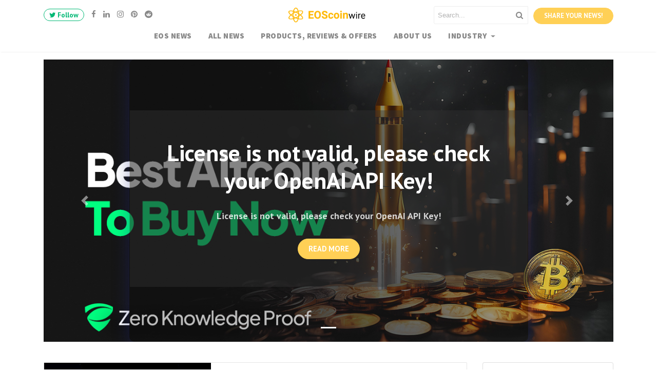

--- FILE ---
content_type: text/html; charset=UTF-8
request_url: https://eoscoinwire.com/
body_size: 35022
content:
<!DOCTYPE html>
<html lang="en-US" prefix="og: //ogp.me/ns#">
<head>
    <meta charset="UTF-8">
    <meta name="viewport" content="width=device-width, initial-scale=1">
    <link rel="pingback" href="//eoscoinwire.com/xmlrpc.php">
    <!-- Google Tag Manager -->
    <script>(function(w,d,s,l,i){w[l]=w[l]||[];w[l].push({'gtm.start':
                new Date().getTime(),event:'gtm.js'});var f=d.getElementsByTagName(s)[0],
            j=d.createElement(s),dl=l!='dataLayer'?'&l='+l:'';j.async=true;j.src=
            '//www.googletagmanager.com/gtm.js?id='+i+dl;f.parentNode.insertBefore(j,f);
        })(window,document,'script','dataLayer','GTM-5Q8WWW9');</script>
    <!-- End Google Tag Manager -->

    <title>EOScoinwire &#8211; EOS Blockchain News | Crypto Price &amp; Coin Updates</title>
<meta name='robots' content='max-image-preview:large, index, follow' />


<meta name="twitter:card" content="summary" />
<meta name="twitter:description" content="EOS Blockchain News | Crypto Price &amp; Coin Updates" />
<meta name="twitter:title" content="EOScoinwire &#8211; EOS Blockchain News | Crypto Price &amp; Coin Updates" />

<meta name="description" content="EOS Blockchain News | Crypto Price &amp; Coin Updates" />
<link rel="canonical" href="https://eoscoinwire.com/" /><meta property="og:locale" content="en_US" />
<meta property="og:type" content="website" />
<meta property="og:title" content="EOScoinwire - EOS Blockchain News | Crypto Price &amp; Coin Updates" />
<meta property="og:description" content="EOS Blockchain News | Crypto Price &amp; Coin Updates" />
<meta property="og:url" content="//eoscoinwire.com" />
<meta property="og:site_name" content="EOScoinwire - EOS Blockchain News | Crypto Price &amp; Coin Updates" />
<meta property="og:image:width" content="1200" />
<meta property="og:image:height" content="675" />
<link rel='dns-prefetch' href='//eoscoinwire.com' />
<link rel='dns-prefetch' href='//www.googletagmanager.com' />
<link rel='dns-prefetch' href='//cdnjs.cloudflare.com' />
<link rel='dns-prefetch' href='//c0.wp.com' />
<link rel='dns-prefetch' href='//maxcdn.bootstrapcdn.com' />
<link rel='dns-prefetch' href='//s.w.org' />
<link href='//fonts.gstatic.com' crossorigin rel='preconnect' />
		<script type="text/javascript">
			window._wpemojiSettings = {"baseUrl":"https:\/\/s.w.org\/images\/core\/emoji\/13.1.0\/72x72\/","ext":".png","svgUrl":"https:\/\/s.w.org\/images\/core\/emoji\/13.1.0\/svg\/","svgExt":".svg","source":{"concatemoji":"https:\/\/eoscoinwire.com\/wp-includes\/js\/wp-emoji-release.min.js?ver=5.8.3"}};
			!function(e,a,t){var n,r,o,i=a.createElement("canvas"),p=i.getContext&&i.getContext("2d");function s(e,t){var a=String.fromCharCode;p.clearRect(0,0,i.width,i.height),p.fillText(a.apply(this,e),0,0);e=i.toDataURL();return p.clearRect(0,0,i.width,i.height),p.fillText(a.apply(this,t),0,0),e===i.toDataURL()}function c(e){var t=a.createElement("script");t.src=e,t.defer=t.type="text/javascript",a.getElementsByTagName("head")[0].appendChild(t)}for(o=Array("flag","emoji"),t.supports={everything:!0,everythingExceptFlag:!0},r=0;r<o.length;r++)t.supports[o[r]]=function(e){if(!p||!p.fillText)return!1;switch(p.textBaseline="top",p.font="600 32px Arial",e){case"flag":return s([127987,65039,8205,9895,65039],[127987,65039,8203,9895,65039])?!1:!s([55356,56826,55356,56819],[55356,56826,8203,55356,56819])&&!s([55356,57332,56128,56423,56128,56418,56128,56421,56128,56430,56128,56423,56128,56447],[55356,57332,8203,56128,56423,8203,56128,56418,8203,56128,56421,8203,56128,56430,8203,56128,56423,8203,56128,56447]);case"emoji":return!s([10084,65039,8205,55357,56613],[10084,65039,8203,55357,56613])}return!1}(o[r]),t.supports.everything=t.supports.everything&&t.supports[o[r]],"flag"!==o[r]&&(t.supports.everythingExceptFlag=t.supports.everythingExceptFlag&&t.supports[o[r]]);t.supports.everythingExceptFlag=t.supports.everythingExceptFlag&&!t.supports.flag,t.DOMReady=!1,t.readyCallback=function(){t.DOMReady=!0},t.supports.everything||(n=function(){t.readyCallback()},a.addEventListener?(a.addEventListener("DOMContentLoaded",n,!1),e.addEventListener("load",n,!1)):(e.attachEvent("onload",n),a.attachEvent("onreadystatechange",function(){"complete"===a.readyState&&t.readyCallback()})),(n=t.source||{}).concatemoji?c(n.concatemoji):n.wpemoji&&n.twemoji&&(c(n.twemoji),c(n.wpemoji)))}(window,document,window._wpemojiSettings);
		</script>
		<style type="text/css">
img.wp-smiley,
img.emoji {
	display: inline !important;
	border: none !important;
	box-shadow: none !important;
	height: 1em !important;
	width: 1em !important;
	margin: 0 .07em !important;
	vertical-align: -0.1em !important;
	background: none !important;
	padding: 0 !important;
}
</style>
	<link rel='stylesheet' id='wp-block-library-css'  href='https://locicrypto-amp.b-cdn.net/wp-includes/css/dist/block-library/style.min.css?ver=5.8.3' type='text/css' media='all' />
<style id='wp-block-library-theme-inline-css' type='text/css'>
#start-resizable-editor-section{display:none}.wp-block-audio figcaption{color:#555;font-size:13px;text-align:center}.is-dark-theme .wp-block-audio figcaption{color:hsla(0,0%,100%,.65)}.wp-block-code{font-family:Menlo,Consolas,monaco,monospace;color:#1e1e1e;padding:.8em 1em;border:1px solid #ddd;border-radius:4px}.wp-block-embed figcaption{color:#555;font-size:13px;text-align:center}.is-dark-theme .wp-block-embed figcaption{color:hsla(0,0%,100%,.65)}.blocks-gallery-caption{color:#555;font-size:13px;text-align:center}.is-dark-theme .blocks-gallery-caption{color:hsla(0,0%,100%,.65)}.wp-block-image figcaption{color:#555;font-size:13px;text-align:center}.is-dark-theme .wp-block-image figcaption{color:hsla(0,0%,100%,.65)}.wp-block-pullquote{border-top:4px solid;border-bottom:4px solid;margin-bottom:1.75em;color:currentColor}.wp-block-pullquote__citation,.wp-block-pullquote cite,.wp-block-pullquote footer{color:currentColor;text-transform:uppercase;font-size:.8125em;font-style:normal}.wp-block-quote{border-left:.25em solid;margin:0 0 1.75em;padding-left:1em}.wp-block-quote cite,.wp-block-quote footer{color:currentColor;font-size:.8125em;position:relative;font-style:normal}.wp-block-quote.has-text-align-right{border-left:none;border-right:.25em solid;padding-left:0;padding-right:1em}.wp-block-quote.has-text-align-center{border:none;padding-left:0}.wp-block-quote.is-large,.wp-block-quote.is-style-large{border:none}.wp-block-search .wp-block-search__label{font-weight:700}.wp-block-group.has-background{padding:1.25em 2.375em;margin-top:0;margin-bottom:0}.wp-block-separator{border:none;border-bottom:2px solid;margin-left:auto;margin-right:auto;opacity:.4}.wp-block-separator:not(.is-style-wide):not(.is-style-dots){width:100px}.wp-block-separator.has-background:not(.is-style-dots){border-bottom:none;height:1px}.wp-block-separator.has-background:not(.is-style-wide):not(.is-style-dots){height:2px}.wp-block-table thead{border-bottom:3px solid}.wp-block-table tfoot{border-top:3px solid}.wp-block-table td,.wp-block-table th{padding:.5em;border:1px solid;word-break:normal}.wp-block-table figcaption{color:#555;font-size:13px;text-align:center}.is-dark-theme .wp-block-table figcaption{color:hsla(0,0%,100%,.65)}.wp-block-video figcaption{color:#555;font-size:13px;text-align:center}.is-dark-theme .wp-block-video figcaption{color:hsla(0,0%,100%,.65)}.wp-block-template-part.has-background{padding:1.25em 2.375em;margin-top:0;margin-bottom:0}#end-resizable-editor-section{display:none}
</style>
<link rel='stylesheet' id='editorskit-frontend-css'  href='https://locicrypto-amp.b-cdn.net/wp-content/plugins/block-options/build/style.build.css?ver=new' type='text/css' media='all' />
<link rel='stylesheet' id='contact-form-7-css'  href='https://locicrypto-amp.b-cdn.net/wp-content/plugins/contact-form-7/includes/css/styles.css?ver=5.5.4' type='text/css' media='all' />
<link rel='stylesheet' id='mace-lazy-load-youtube-css'  href='https://locicrypto-amp.b-cdn.net/wp-content/plugins/media-ace/includes/lazy-load/assets/css/youtube.min.css?ver=1.4.12' type='text/css' media='all' />
<link rel='stylesheet' id='mace-gallery-css'  href='https://locicrypto-amp.b-cdn.net/wp-content/plugins/media-ace/includes/gallery/css/gallery.min.css?ver=5.8.3' type='text/css' media='all' />
<link rel='stylesheet' id='adace-style-css'  href='https://locicrypto-amp.b-cdn.net/wp-content/plugins/ad-ace/assets/css/style.min.css?ver=1.3.25' type='text/css' media='all' />
<link rel='stylesheet' id='shoppable-images-css-css'  href='https://locicrypto-amp.b-cdn.net/wp-content/plugins/ad-ace/assets/css/shoppable-images-front.min.css?ver=1.3.25' type='text/css' media='all' />
<link rel='stylesheet' id='bootstrap4-css'  href='//eoscoinwire.com/wp-content/themes/mediumish/assets/css/bootstrap.min.css' type='text/css' media='all' />
<link rel='stylesheet' id='fontawesome-css'  href='//maxcdn.bootstrapcdn.com/font-awesome/4.7.0/css/font-awesome.min.css' type='text/css' media='all' />
<link rel='stylesheet' id='mediumish-style-css'  href='//eoscoinwire.com/wp-content/themes/mediumish/style.css?ver=1.0.50' type='text/css' media='all' />
<link rel='stylesheet' id='pro-theme_dynamic-css'  href='//eoscoinwire.com/wp-content/uploads/pro-theme/pro-theme-dynamic.min.css?ver=614caab3bf3a5' type='text/css' media='all' />
<link rel='stylesheet' id='easy-social-share-buttons-subscribe-css'  href='https://locicrypto-amp.b-cdn.net/wp-content/plugins/easy-social-share-buttons3/assets/css/essb-subscribe.min.css?ver=7.9' type='text/css' media='all' />
<link rel='stylesheet' id='easy-social-share-buttons-css'  href='https://locicrypto-amp.b-cdn.net/wp-content/plugins/easy-social-share-buttons3/assets/css/easy-social-share-buttons.min.css?ver=7.9' type='text/css' media='all' />
<style id='easy-social-share-buttons-inline-css' type='text/css'>
.essb_displayed_sidebar{left:5px!important;}.essb_displayed_sidebar_right{right:5px!important;}.essb_topbar .essb_topbar_inner{max-width:1152px;margin:0 auto;padding-left:0;padding-right:0;}.essb_topbar{margin-top:-200px;}
</style>
<link rel='stylesheet' id='mcw-crypto-css'  href='https://locicrypto-amp.b-cdn.net/wp-content/plugins/massive-cryptocurrenc222y-widgets/assets/public/css/style.css?ver=3.2.0' type='text/css' media='all' />
<link rel='stylesheet' id='mcw-crypto-select-css'  href='https://locicrypto-amp.b-cdn.net/wp-content/plugins/massive-cryptocurrenc222y-widgets/assets/public/css/selectize.custom.css?ver=3.2.0' type='text/css' media='all' />
<link rel='stylesheet' id='mcw-crypto-datatable-css'  href='https://locicrypto-amp.b-cdn.net/wp-content/plugins/massive-cryptocurrenc222y-widgets/assets/public/css/jquery.dataTables.min.css?ver=1.10.16' type='text/css' media='all' />
<script type='text/javascript' src='//c0.wp.com/c/5.5.3/wp-includes/js/jquery/jquery.js?ver=3.3.1' id='jquery-js'></script>
<script type='text/javascript' id='wu-visit-counter-js-extra'>
/* <![CDATA[ */
var wu_visit_counter = {"ajaxurl":"https:\/\/eoscoinwire.com\/wp-admin\/admin-ajax.php","code":"4a058435e5"};
/* ]]> */
</script>
<script type='text/javascript' src='https://locicrypto-amp.b-cdn.net/wp-content/plugins/wp-ultimo/assets/js/wu-visit-counter.min.js?ver=5.8.3' id='wu-visit-counter-js'></script>
<script type='text/javascript' src='https://locicrypto-amp.b-cdn.net/wp-content/plugins/ad-ace/assets/js/slot-slideup.js?ver=1.3.25' id='adace-slot-slideup-js'></script>
<script type='text/javascript' src='https://locicrypto-amp.b-cdn.net/wp-content/plugins/ad-ace/includes/shoppable-images/assets/js/shoppable-images-front.js?ver=1.3.25' id='shoppable-images-js-js'></script>
<script type='text/javascript' src='https://locicrypto-amp.b-cdn.net/wp-content/plugins/ad-ace/assets/js/coupons.js?ver=1.3.25' id='adace-coupons-js'></script>

<!-- Google Analytics snippet added by Site Kit -->
<script type='text/javascript' src='//www.googletagmanager.com/gtag/js?id=UA-219516258-5' id='google_gtagjs-js' async></script>
<script type='text/javascript' id='google_gtagjs-js-after'>
window.dataLayer = window.dataLayer || [];function gtag(){dataLayer.push(arguments);}
gtag('set', 'linker', {"domains":["eoscoinwire.com"]} );
gtag("js", new Date());
gtag("set", "developer_id.dZTNiMT", true);
gtag("config", "UA-219516258-5", {"anonymize_ip":true});
gtag("config", "G-X02DGF97MT");
</script>

<!-- End Google Analytics snippet added by Site Kit -->
<link rel="//api.w.org/" href="//eoscoinwire.com/wp-json/" /><link rel="EditURI" type="application/rsd+xml" title="RSD" href="//eoscoinwire.com/xmlrpc.php?rsd" />
<link rel="wlwmanifest" type="application/wlwmanifest+xml" href="https://locicrypto-amp.b-cdn.net/wp-includes/wlwmanifest.xml" /> 
<meta name="generator" content="WordPress 5.8.3" />

    <style>
    #wp-admin-bar-wp-ultimo,
    #wp-admin-bar-snax,
    #wp-admin-bar-comments,
    #wp-admin-bar-new-content,
    #wp-admin-bar-updates,
    #wp-admin-bar-pf_alerter,
    #wp-admin-bar-MSPP,
    #wp-admin-bar-wpscp,
    #wp-admin-bar-tm-suspend,
    .snax-note,
    .snax-button-create,
    .g1-drop-create{
        display:none !important;
    }
    .login #nav {
        font-size: 0 !important;
    }
    .login #nav a:nth-child(1){
        font-size: 0;
    }
    .login #nav a:nth-child(2){
        font-size: 13px;
    }
    div.hustle-inline{
        opacity:1 !important;
    }
    .adrotate_widgets{
        text-align:center;
    }
    .breaking-title{
        margin-right:20px;
    }
    .breaking-news{
        display:block !important; 
        height:40px;
        overflow:hidden;
        margin-left:10px;
    }
    .hustle-form-fields div:nth-child(1){
        display:none !important;
    }
    .hustle-layout-form{
        padding:0 !important;
    }

    .hustle-field{
        flex:0 !important;
        width:100% !important;
        min-width:100% !important;
    }
    .hustle-form-fields input{
        background:#FFF !important;
        border:1px solid rgba(255,255,255,0.1) !important;
        width:100% !important;
    }
    .sidebar .hustle-form-fields input{
        border:1px solid #DDD !important;
    }

    .hustle-button{
        width:100% !important;
        background:#08f !important;
        color:#FFF !important;
    }

    form[name=mc-embedded-subscribe-form]{
        display:none;
    }
    </style>	
    <script>
    
    var ajaxurl = "//eoscoinwire.com/wp-admin/admin-ajax.php";
    </script>
    
<!-- BEGIN Clicky Analytics v1.6.4 Tracking - //deconf.com/clicky-analytics-dashboard-wordpress/ -->
<script type="text/javascript">
  var clicky_custom = clicky_custom || {};
  clicky_custom.html_media_track = 1;
</script>
<script type="text/javascript">
  var clicky_custom = clicky_custom || {};
  clicky_custom.outbound_pattern = ['/go/','/out/'];
</script>

<script async src="//static.getclicky.com/101325580.js"></script>
<script src='//static.getclicky.com/inc/javascript/video/youtube.js'></script>
<!-- END Clicky Analytics v1.6.4 Tracking - //deconf.com/clicky-analytics-dashboard-wordpress/ -->
	<style>
		.lazyload, .lazyloading {
			opacity: 0;
		}
		.lazyloaded {
			opacity: 1;
		}
		.lazyload,
		.lazyloading,
		.lazyloaded {
			transition: opacity 0.175s ease-in-out;
		}

		iframe.lazyloading {
			opacity: 1;
			transition: opacity 0.375s ease-in-out;
			background: #f2f2f2 no-repeat center;
		}
		iframe.lazyloaded {
			opacity: 1;
		}
	</style>
	    <style>
        .wpsp_arrow_pagi{
            cursor: pointer;
        }
    </style>

    <meta name="generator" content="Site Kit by Google 1.75.0" /><script type="text/javascript">var daextamAjaxUrl = "//eoscoinwire.com/wp-admin/admin-ajax.php";var daextamNonce = "ca50589935";</script><script type="application/ld+json">[{"@context":"http:\/\/schema.org\/","@type":"WPHeader","url":"https:\/\/eoscoinwire.com","headline":"EOScoinwire - EOS Blockchain News | Crypto Price &amp; Coin Updates","description":"EOS Blockchain News | Crypto Price &amp; Coin Updates"},{"@context":"http:\/\/schema.org\/","@type":"WPFooter","url":"https:\/\/eoscoinwire.com","headline":"EOScoinwire - EOS Blockchain News | Crypto Price &amp; Coin Updates","description":"EOS Blockchain News | Crypto Price &amp; Coin Updates"}]</script>


<script type="application/ld+json">
{
  "@type": "WebSite",
  "@id": "#website",
  "url": "//eoscoinwire.com/",
  "potentialAction": {
    "@type": "SearchAction",
    "target": "//eoscoinwire.com/?s={search_term_string}",
    "query-input": "required name=search_term_string"
  }
}
</script>

<script type="application/ld+json">[{"@context":"http:\/\/schema.org\/","@type":"Blog","headline":"EOScoinwire - EOS Blockchain News | Crypto Price &amp; Coin Updates","description":"EOS Blockchain News | Crypto Price &amp; Coin Updates","url":"https:\/\/eoscoinwire.com","blogPost":[{"@type":"BlogPosting","headline":"License is not valid, please check your OpenAI API Key!","description":"License is not valid, please check your OpenAI API Key!","url":"https:\/\/eoscoinwire.com\/license-is-not-valid-please-check-your-openai-api-key-4\/","sameAs":null,"datePublished":"2026-01-18T23:39:42+00:00","dateModified":"2026-01-18T23:39:42+00:00","mainEntityOfPage":"https:\/\/eoscoinwire.com\/license-is-not-valid-please-check-your-openai-api-key-4\/","author":{"@type":"Person","name":"Ayush Mukherjee","url":"https:\/\/eoscoinwire.com\/author\/ayushmukherjee\/","image":{"@type":"ImageObject","url":"https:\/\/secure.gravatar.com\/avatar\/1836afdad6236940487afbeaaf8cf139?s=96&d=mm&r=g","height":96,"width":96}},"publisher":{"@type":"Organization","@id":"https:\/\/eoscoinwire.com\/#organization","name":"EOScoinwire - EOS Blockchain News | Crypto Price &amp; Coin Updates","logo":{"@type":"ImageObject","url":"https:\/\/eoscoinwire.com\/wp-content\/uploads\/sites\/855\/2021\/08\/1212.jpg","width":600,"height":60}},"image":{"@type":"ImageObject","url":"https:\/\/eoscoinwire.com\/wp-content\/uploads\/sites\/855\/2026\/01\/press-release-1768303449640-0.png","width":1200,"height":675},"keywords":"","commentCount":"0"},{"@type":"BlogPosting","headline":"License is not valid, please check your OpenAI API Key!","description":"License is not valid, please check your OpenAI API Key!","url":"https:\/\/eoscoinwire.com\/license-is-not-valid-please-check-your-openai-api-key-3\/","sameAs":null,"datePublished":"2026-01-10T23:38:51+00:00","dateModified":"2026-01-10T23:38:51+00:00","mainEntityOfPage":"https:\/\/eoscoinwire.com\/license-is-not-valid-please-check-your-openai-api-key-3\/","author":{"@type":"Person","name":"Ayush Mukherjee","url":"https:\/\/eoscoinwire.com\/author\/ayushmukherjee\/","image":{"@type":"ImageObject","url":"https:\/\/secure.gravatar.com\/avatar\/1836afdad6236940487afbeaaf8cf139?s=96&d=mm&r=g","height":96,"width":96}},"publisher":{"@type":"Organization","@id":"https:\/\/eoscoinwire.com\/#organization","name":"EOScoinwire - EOS Blockchain News | Crypto Price &amp; Coin Updates","logo":{"@type":"ImageObject","url":"https:\/\/eoscoinwire.com\/wp-content\/uploads\/sites\/855\/2021\/08\/1212.jpg","width":600,"height":60}},"image":{"@type":"ImageObject","url":"https:\/\/eoscoinwire.com\/wp-content\/uploads\/sites\/855\/2026\/01\/shutterstock_1106574707_3.jpg","width":1200,"height":627},"keywords":"","commentCount":"0"},{"@type":"BlogPosting","headline":"License is not valid, please check your OpenAI API Key!","description":"License is not valid, please check your OpenAI API Key!","url":"https:\/\/eoscoinwire.com\/license-is-not-valid-please-check-your-openai-api-key-2\/","sameAs":null,"datePublished":"2026-01-10T22:42:08+00:00","dateModified":"2026-01-10T22:42:08+00:00","mainEntityOfPage":"https:\/\/eoscoinwire.com\/license-is-not-valid-please-check-your-openai-api-key-2\/","author":{"@type":"Person","name":"Ayush Mukherjee","url":"https:\/\/eoscoinwire.com\/author\/ayushmukherjee\/","image":{"@type":"ImageObject","url":"https:\/\/secure.gravatar.com\/avatar\/1836afdad6236940487afbeaaf8cf139?s=96&d=mm&r=g","height":96,"width":96}},"publisher":{"@type":"Organization","@id":"https:\/\/eoscoinwire.com\/#organization","name":"EOScoinwire - EOS Blockchain News | Crypto Price &amp; Coin Updates","logo":{"@type":"ImageObject","url":"https:\/\/eoscoinwire.com\/wp-content\/uploads\/sites\/855\/2021\/08\/1212.jpg","width":600,"height":60}},"image":{"@type":"ImageObject","url":"https:\/\/eoscoinwire.com\/wp-content\/uploads\/sites\/855\/2026\/01\/france-crypto-1200x675.jpg","width":1200,"height":675},"keywords":"","commentCount":"0"},{"@type":"BlogPosting","headline":"License is not valid, please check your OpenAI API Key!","description":"License is not valid, please check your OpenAI API Key!","url":"https:\/\/eoscoinwire.com\/license-is-not-valid-please-check-your-openai-api-key\/","sameAs":null,"datePublished":"2026-01-02T23:33:41+00:00","dateModified":"2026-01-02T23:33:41+00:00","mainEntityOfPage":"https:\/\/eoscoinwire.com\/license-is-not-valid-please-check-your-openai-api-key\/","author":{"@type":"Person","name":"Ayush Mukherjee","url":"https:\/\/eoscoinwire.com\/author\/ayushmukherjee\/","image":{"@type":"ImageObject","url":"https:\/\/secure.gravatar.com\/avatar\/1836afdad6236940487afbeaaf8cf139?s=96&d=mm&r=g","height":96,"width":96}},"publisher":{"@type":"Organization","@id":"https:\/\/eoscoinwire.com\/#organization","name":"EOScoinwire - EOS Blockchain News | Crypto Price &amp; Coin Updates","logo":{"@type":"ImageObject","url":"https:\/\/eoscoinwire.com\/wp-content\/uploads\/sites\/855\/2021\/08\/1212.jpg","width":600,"height":60}},"image":{"@type":"ImageObject","url":"https:\/\/eoscoinwire.com\/wp-content\/uploads\/sites\/855\/2026\/01\/price-prediction-EOS-EOS.png","width":1200,"height":628},"keywords":"","commentCount":"0"},{"@type":"BlogPosting","headline":"Crypto ETFs 2025: Bitcoin, Ethereum &#038; XRP Surge as New Assets Join Market","description":"In brief, 2024 has seen Bitcoin and Ethereum exchange-traded funds (ETFs) continue to attract significant inflows, while access to products tracking cryptocurrencies like XRP and Solana has expanded. The U.S. Securities and Exchange Commission (SEC) has concentrated its efforts on establishing listing standards and regulating staking activities. This year's","url":"https:\/\/eoscoinwire.com\/crypto-etfs-2025-bitcoin-ethereum-xrp-surge-as-new-assets-join-market\/","sameAs":null,"datePublished":"2025-12-28T22:40:18+00:00","dateModified":"2025-12-28T22:40:18+00:00","mainEntityOfPage":"https:\/\/eoscoinwire.com\/crypto-etfs-2025-bitcoin-ethereum-xrp-surge-as-new-assets-join-market\/","author":{"@type":"Person","name":"Ayush Mukherjee","url":"https:\/\/eoscoinwire.com\/author\/ayushmukherjee\/","image":{"@type":"ImageObject","url":"https:\/\/secure.gravatar.com\/avatar\/1836afdad6236940487afbeaaf8cf139?s=96&d=mm&r=g","height":96,"width":96}},"publisher":{"@type":"Organization","@id":"https:\/\/eoscoinwire.com\/#organization","name":"EOScoinwire - EOS Blockchain News | Crypto Price &amp; Coin Updates","logo":{"@type":"ImageObject","url":"https:\/\/eoscoinwire.com\/wp-content\/uploads\/sites\/855\/2021\/08\/1212.jpg","width":600,"height":60}},"image":{"@type":"ImageObject","url":"https:\/\/eoscoinwire.com\/wp-content\/uploads\/sites\/855\/2025\/12\/etf-decrypt-style-01-gID_7.png","width":1024,"height":512},"keywords":"","commentCount":"0"},{"@type":"BlogPosting","headline":"Institutional Crypto Custody Expansion: EOS Partnership Drives Growth","description":"TLDR: Jiuzi Shifts Toward Institutional Crypto with Plans for Global Custody Services Jiuzi Holdings is making significant strides in the realm of digital assets, marking a pivotal shift in its operational strategy. Recently, the company's stock experienced an uptick following the announcement of its intention to establish global custody","url":"https:\/\/eoscoinwire.com\/institutional-crypto-custody-expansion-eos-partnership-drives-growth\/","sameAs":null,"datePublished":"2025-12-25T23:33:03+00:00","dateModified":"2025-12-25T23:33:03+00:00","mainEntityOfPage":"https:\/\/eoscoinwire.com\/institutional-crypto-custody-expansion-eos-partnership-drives-growth\/","author":{"@type":"Person","name":"Ayush Mukherjee","url":"https:\/\/eoscoinwire.com\/author\/ayushmukherjee\/","image":{"@type":"ImageObject","url":"https:\/\/secure.gravatar.com\/avatar\/1836afdad6236940487afbeaaf8cf139?s=96&d=mm&r=g","height":96,"width":96}},"publisher":{"@type":"Organization","@id":"https:\/\/eoscoinwire.com\/#organization","name":"EOScoinwire - EOS Blockchain News | Crypto Price &amp; Coin Updates","logo":{"@type":"ImageObject","url":"https:\/\/eoscoinwire.com\/wp-content\/uploads\/sites\/855\/2021\/08\/1212.jpg","width":600,"height":60}},"image":{"@type":"ImageObject","url":"https:\/\/eoscoinwire.com\/wp-content\/uploads\/sites\/855\/2025\/12\/finance-1024x683-1.webp.webp","width":1024,"height":683},"keywords":"","commentCount":"0"},{"@type":"BlogPosting","headline":"Eos Energy Enterprises (EOSE) Stock Plummets 15.3% After Debt Refinancing &#038; Equity Raise Strategy Shift","description":"Eos Energy Enterprises has successfully executed an expanded offering of $525 million in 1.75% convertible senior notes due in 2031, alongside raising approximately $458.2 million through a registered direct stock offering. The funds generated from these transactions will be primarily utilized to repurchase existing 6.75% convertible notes and for","url":"https:\/\/eoscoinwire.com\/eos-energy-enterprises-eose-stock-plummets-15-3-after-debt-refinancing-equity-raise-strategy-shift\/","sameAs":null,"datePublished":"2025-12-17T23:31:59+00:00","dateModified":"2025-12-17T23:31:59+00:00","mainEntityOfPage":"https:\/\/eoscoinwire.com\/eos-energy-enterprises-eose-stock-plummets-15-3-after-debt-refinancing-equity-raise-strategy-shift\/","author":{"@type":"Person","name":"Ayush Mukherjee","url":"https:\/\/eoscoinwire.com\/author\/ayushmukherjee\/","image":{"@type":"ImageObject","url":"https:\/\/secure.gravatar.com\/avatar\/1836afdad6236940487afbeaaf8cf139?s=96&d=mm&r=g","height":96,"width":96}},"publisher":{"@type":"Organization","@id":"https:\/\/eoscoinwire.com\/#organization","name":"EOScoinwire - EOS Blockchain News | Crypto Price &amp; Coin Updates","logo":{"@type":"ImageObject","url":"https:\/\/eoscoinwire.com\/wp-content\/uploads\/sites\/855\/2021\/08\/1212.jpg","width":600,"height":60}},"image":{"@type":"ImageObject","url":"https:\/\/eoscoinwire.com\/wp-content\/uploads\/sites\/855\/2025\/12\/8e5b7feff946a5236949391477b36a92.jpeg","width":1194,"height":432},"keywords":"","commentCount":"0"},{"@type":"BlogPosting","headline":"Financial Stability Oversight Council 2025 Report: Eased Regulations &#038; Insights on Cryptocurrency","description":"FSOC Takes a Softer Stance on Crypto and StablecoinsThe Financial Stability Oversight Council (FSOC) has significantly softened its warnings regarding cryptocurrency and stablecoins in its latest annual report. The report highlights the GENIUS Act, which introduces a federal regulatory framework for stablecoins. This act clarifies that banks are now","url":"https:\/\/eoscoinwire.com\/financial-stability-oversight-council-2025-report-eased-regulations-insights-on-cryptocurrency\/","sameAs":null,"datePublished":"2025-12-15T22:34:32+00:00","dateModified":"2025-12-15T22:34:32+00:00","mainEntityOfPage":"https:\/\/eoscoinwire.com\/financial-stability-oversight-council-2025-report-eased-regulations-insights-on-cryptocurrency\/","author":{"@type":"Person","name":"Ayush Mukherjee","url":"https:\/\/eoscoinwire.com\/author\/ayushmukherjee\/","image":{"@type":"ImageObject","url":"https:\/\/secure.gravatar.com\/avatar\/1836afdad6236940487afbeaaf8cf139?s=96&d=mm&r=g","height":96,"width":96}},"publisher":{"@type":"Organization","@id":"https:\/\/eoscoinwire.com\/#organization","name":"EOScoinwire - EOS Blockchain News | Crypto Price &amp; Coin Updates","logo":{"@type":"ImageObject","url":"https:\/\/eoscoinwire.com\/wp-content\/uploads\/sites\/855\/2021\/08\/1212.jpg","width":600,"height":60}},"image":{"@type":"ImageObject","url":"https:\/\/eoscoinwire.com\/wp-content\/uploads\/sites\/855\/2025\/12\/Treasury-Department1-gID_7.jpg","width":1024,"height":512},"keywords":"","commentCount":"0"},{"@type":"BlogPosting","headline":"Bitcoin Hyper (HYPER) Leads Cryptocurrency Market Surge &#038; Adoption Trends","description":"EOS (EOS) Price Forecast: A Shift in the Crypto Landscape The cryptocurrency landscape is undergoing significant transformation as Bitcoin Hyper asserts its dominance in market momentum. This context sets the stage for an EOS price prediction that interlinks with the momentum of HYPER and the overall trends in the","url":"https:\/\/eoscoinwire.com\/bitcoin-hyper-hyper-leads-cryptocurrency-market-surge-adoption-trends\/","sameAs":null,"datePublished":"2025-12-09T23:28:39+00:00","dateModified":"2025-12-09T23:28:39+00:00","mainEntityOfPage":"https:\/\/eoscoinwire.com\/bitcoin-hyper-hyper-leads-cryptocurrency-market-surge-adoption-trends\/","author":{"@type":"Person","name":"Ayush Mukherjee","url":"https:\/\/eoscoinwire.com\/author\/ayushmukherjee\/","image":{"@type":"ImageObject","url":"https:\/\/secure.gravatar.com\/avatar\/1836afdad6236940487afbeaaf8cf139?s=96&d=mm&r=g","height":96,"width":96}},"publisher":{"@type":"Organization","@id":"https:\/\/eoscoinwire.com\/#organization","name":"EOScoinwire - EOS Blockchain News | Crypto Price &amp; Coin Updates","logo":{"@type":"ImageObject","url":"https:\/\/eoscoinwire.com\/wp-content\/uploads\/sites\/855\/2021\/08\/1212.jpg","width":600,"height":60}},"image":{"@type":"ImageObject","url":"https:\/\/eoscoinwire.com\/wp-content\/uploads\/sites\/855\/2025\/12\/Lc05432364_g.jpg","width":800,"height":457},"keywords":"","commentCount":"0"},{"@type":"BlogPosting","headline":"Retirees Investing in Cryptocurrency: Why Seniors Embrace Digital Assets &#038; Crypto Strategies","description":"Treat Your First Crypto Investment as an Educational Experience Investors are often advised to view their initial foray into cryptocurrency as a learning opportunity rather than a gamble. The focus should not be on short-term market fluctuations, as the volatile nature of crypto makes it unpredictable, even for seasoned","url":"https:\/\/eoscoinwire.com\/retirees-investing-in-cryptocurrency-why-seniors-embrace-digital-assets-crypto-strategies\/","sameAs":null,"datePublished":"2025-12-02T22:33:22+00:00","dateModified":"2025-12-02T22:33:22+00:00","mainEntityOfPage":"https:\/\/eoscoinwire.com\/retirees-investing-in-cryptocurrency-why-seniors-embrace-digital-assets-crypto-strategies\/","author":{"@type":"Person","name":"Ayush Mukherjee","url":"https:\/\/eoscoinwire.com\/author\/ayushmukherjee\/","image":{"@type":"ImageObject","url":"https:\/\/secure.gravatar.com\/avatar\/1836afdad6236940487afbeaaf8cf139?s=96&d=mm&r=g","height":96,"width":96}},"publisher":{"@type":"Organization","@id":"https:\/\/eoscoinwire.com\/#organization","name":"EOScoinwire - EOS Blockchain News | Crypto Price &amp; Coin Updates","logo":{"@type":"ImageObject","url":"https:\/\/eoscoinwire.com\/wp-content\/uploads\/sites\/855\/2021\/08\/1212.jpg","width":600,"height":60}},"image":{"@type":"ImageObject","url":"https:\/\/eoscoinwire.com\/wp-content\/uploads\/sites\/855\/2025\/12\/c8cc69a0-cefe-11f0-bf77-b79a93a3d74e.png","width":1200,"height":675},"keywords":"","commentCount":"0"},{"@type":"BlogPosting","headline":"Top Privacy Coins to Buy Now: Best Cryptocurrencies for Secure Transactions &#038; Anonymity","description":"The 2025 cycle has reinvigorated interest in privacy coins, with Zcash experiencing an impressive surge of over 700% since late September, leading it to surpass Monero in market capitalization. This resurgence comes at a time when concerns regarding digital surveillance and increasingly stringent Know Your Customer (KYC) and on-chain","url":"https:\/\/eoscoinwire.com\/top-privacy-coins-to-buy-now-best-cryptocurrencies-for-secure-transactions-anonymity\/","sameAs":null,"datePublished":"2025-11-23T23:23:03+00:00","dateModified":"2025-11-23T23:23:03+00:00","mainEntityOfPage":"https:\/\/eoscoinwire.com\/top-privacy-coins-to-buy-now-best-cryptocurrencies-for-secure-transactions-anonymity\/","author":{"@type":"Person","name":"Ayush Mukherjee","url":"https:\/\/eoscoinwire.com\/author\/ayushmukherjee\/","image":{"@type":"ImageObject","url":"https:\/\/secure.gravatar.com\/avatar\/1836afdad6236940487afbeaaf8cf139?s=96&d=mm&r=g","height":96,"width":96}},"publisher":{"@type":"Organization","@id":"https:\/\/eoscoinwire.com\/#organization","name":"EOScoinwire - EOS Blockchain News | Crypto Price &amp; Coin Updates","logo":{"@type":"ImageObject","url":"https:\/\/eoscoinwire.com\/wp-content\/uploads\/sites\/855\/2021\/08\/1212.jpg","width":600,"height":60}},"image":{"@type":"ImageObject","url":"https:\/\/eoscoinwire.com\/wp-content\/uploads\/sites\/855\/2025\/11\/1-95.jpg","width":1200,"height":720},"keywords":"","commentCount":"0"},{"@type":"BlogPosting","headline":"Malaysia Crypto Miners Steal $1 Billion in Electricity Over Five Years: Power Theft &#038; Illegal Operations","description":"Tenaga Nasional Berhad, Malaysia's primary electric utility, has disclosed significant financial losses totaling RM 4.57 billion due to illegal crypto-mining operations across 13,827 locations. Authorities have previously highlighted a staggering 300 percent increase in incidents related to power theft associated with cryptocurrency mining, a problem that first emerged in","url":"https:\/\/eoscoinwire.com\/malaysia-crypto-miners-steal-1-billion-in-electricity-over-five-years-power-theft-illegal-operations\/","sameAs":null,"datePublished":"2025-11-19T22:27:40+00:00","dateModified":"2025-11-19T22:27:40+00:00","mainEntityOfPage":"https:\/\/eoscoinwire.com\/malaysia-crypto-miners-steal-1-billion-in-electricity-over-five-years-power-theft-illegal-operations\/","author":{"@type":"Person","name":"Ayush Mukherjee","url":"https:\/\/eoscoinwire.com\/author\/ayushmukherjee\/","image":{"@type":"ImageObject","url":"https:\/\/secure.gravatar.com\/avatar\/1836afdad6236940487afbeaaf8cf139?s=96&d=mm&r=g","height":96,"width":96}},"publisher":{"@type":"Organization","@id":"https:\/\/eoscoinwire.com\/#organization","name":"EOScoinwire - EOS Blockchain News | Crypto Price &amp; Coin Updates","logo":{"@type":"ImageObject","url":"https:\/\/eoscoinwire.com\/wp-content\/uploads\/sites\/855\/2021\/08\/1212.jpg","width":600,"height":60}},"image":{"@type":"ImageObject","url":"https:\/\/eoscoinwire.com\/wp-content\/uploads\/sites\/855\/2025\/11\/bitcoin-miners-decrypt-style-01-gID_7.jpg","width":1024,"height":512},"keywords":"","commentCount":"0"},{"@type":"BlogPosting","headline":"Buy Wrapped EOS USD: RSI Indicators Recommend at 0.0000 for Strategic Investment","description":"Current Status of Wrapped EOS USD (WEOSUSD)Wrapped EOS USD (WEOSUSD) is presently valued at $1.78, showing no change in its price. This stability, along with an RSI reading of 0.00, indicates that WEOSUSD may be at a critical juncture. Analyzing the price trends and market sentiment could provide insights","url":"https:\/\/eoscoinwire.com\/buy-wrapped-eos-usd-rsi-indicators-recommend-at-0-0000-for-strategic-investment\/","sameAs":null,"datePublished":"2025-11-15T23:21:49+00:00","dateModified":"2025-11-15T23:21:49+00:00","mainEntityOfPage":"https:\/\/eoscoinwire.com\/buy-wrapped-eos-usd-rsi-indicators-recommend-at-0-0000-for-strategic-investment\/","author":{"@type":"Person","name":"Ayush Mukherjee","url":"https:\/\/eoscoinwire.com\/author\/ayushmukherjee\/","image":{"@type":"ImageObject","url":"https:\/\/secure.gravatar.com\/avatar\/1836afdad6236940487afbeaaf8cf139?s=96&d=mm&r=g","height":96,"width":96}},"publisher":{"@type":"Organization","@id":"https:\/\/eoscoinwire.com\/#organization","name":"EOScoinwire - EOS Blockchain News | Crypto Price &amp; Coin Updates","logo":{"@type":"ImageObject","url":"https:\/\/eoscoinwire.com\/wp-content\/uploads\/sites\/855\/2021\/08\/1212.jpg","width":600,"height":60}},"image":{"@type":"ImageObject","url":"https:\/\/eoscoinwire.com\/wp-content\/uploads\/sites\/855\/2025\/11\/featured_image-1116.png","width":1200,"height":800},"keywords":"","commentCount":"0"},{"@type":"BlogPosting","headline":"Crypto Stocks Plunge: Robinhood &#038; Coinbase Face Investor Panic Amid Macro Concerns","description":"In brief, Robinhood experienced a decline of 9% at one point, just a day after reporting strong Q3 earnings. Meanwhile, Bitcoin, which had stabilized on Wednesday, dipped below $101,000 before making a slight recovery. Broader macroeconomic issues, including the ongoing 37-day government shutdown, are affecting both the cryptocurrency sector","url":"https:\/\/eoscoinwire.com\/crypto-stocks-plunge-robinhood-coinbase-face-investor-panic-amid-macro-concerns\/","sameAs":null,"datePublished":"2025-11-06T22:26:42+00:00","dateModified":"2025-11-06T22:26:42+00:00","mainEntityOfPage":"https:\/\/eoscoinwire.com\/crypto-stocks-plunge-robinhood-coinbase-face-investor-panic-amid-macro-concerns\/","author":{"@type":"Person","name":"Ayush Mukherjee","url":"https:\/\/eoscoinwire.com\/author\/ayushmukherjee\/","image":{"@type":"ImageObject","url":"https:\/\/secure.gravatar.com\/avatar\/1836afdad6236940487afbeaaf8cf139?s=96&d=mm&r=g","height":96,"width":96}},"publisher":{"@type":"Organization","@id":"https:\/\/eoscoinwire.com\/#organization","name":"EOScoinwire - EOS Blockchain News | Crypto Price &amp; Coin Updates","logo":{"@type":"ImageObject","url":"https:\/\/eoscoinwire.com\/wp-content\/uploads\/sites\/855\/2021\/08\/1212.jpg","width":600,"height":60}},"image":{"@type":"ImageObject","url":"https:\/\/eoscoinwire.com\/wp-content\/uploads\/sites\/855\/2025\/11\/Chart4_red-gID_7.png","width":1024,"height":512},"keywords":"","commentCount":"0"},{"@type":"BlogPosting","headline":"Changpeng &#8220;CZ&#8221; Zhao’s Pardon Reveals Types of Criminals He Supports &#038; Legal Implications","description":"In a significant turn of events within the cryptocurrency realm, Changpeng Zhao, commonly referred to as “CZ,” the founder and former CEO of Binance—the largest cryptocurrency exchange globally—admitted guilt to charges of money laundering. Following this admission, he faced a four-month incarceration and a hefty fine of $50 million.","url":"https:\/\/eoscoinwire.com\/changpeng-cz-zhaos-pardon-reveals-types-of-criminals-he-supports-legal-implications\/","sameAs":null,"datePublished":"2025-10-24T22:24:08+00:00","dateModified":"2025-10-24T22:24:08+00:00","mainEntityOfPage":"https:\/\/eoscoinwire.com\/changpeng-cz-zhaos-pardon-reveals-types-of-criminals-he-supports-legal-implications\/","author":{"@type":"Person","name":"Ayush Mukherjee","url":"https:\/\/eoscoinwire.com\/author\/ayushmukherjee\/","image":{"@type":"ImageObject","url":"https:\/\/secure.gravatar.com\/avatar\/1836afdad6236940487afbeaaf8cf139?s=96&d=mm&r=g","height":96,"width":96}},"publisher":{"@type":"Organization","@id":"https:\/\/eoscoinwire.com\/#organization","name":"EOScoinwire - EOS Blockchain News | Crypto Price &amp; Coin Updates","logo":{"@type":"ImageObject","url":"https:\/\/eoscoinwire.com\/wp-content\/uploads\/sites\/855\/2021\/08\/1212.jpg","width":600,"height":60}},"image":{"@type":"ImageObject","url":"https:\/\/eoscoinwire.com\/wp-content\/uploads\/sites\/855\/2025\/10\/430598d1-3a7b-4266-9fca-a7488c023e13.jpeg","width":1560,"height":1040},"keywords":"","commentCount":"0"},{"@type":"BlogPosting","headline":"EOS Bullish Insights: $4.8 Billion IPO Analysis &#038; Future Growth Prospects","description":"Introduction to EOS and BullishThe cryptocurrency sector is currently focused on the advancements related to EOS and Bullish, two influential players that have impacted the blockchain and crypto trading arena. Bullish, a digital currency exchange launched by Block.one—the organization responsible for EOS—plans to go public on the New York","url":"https:\/\/eoscoinwire.com\/eos-bullish-insights-4-8-billion-ipo-analysis-future-growth-prospects\/","sameAs":null,"datePublished":"2025-10-22T23:17:41+00:00","dateModified":"2025-10-22T23:17:41+00:00","mainEntityOfPage":"https:\/\/eoscoinwire.com\/eos-bullish-insights-4-8-billion-ipo-analysis-future-growth-prospects\/","author":{"@type":"Person","name":"Ayush Mukherjee","url":"https:\/\/eoscoinwire.com\/author\/ayushmukherjee\/","image":{"@type":"ImageObject","url":"https:\/\/secure.gravatar.com\/avatar\/1836afdad6236940487afbeaaf8cf139?s=96&d=mm&r=g","height":96,"width":96}},"publisher":{"@type":"Organization","@id":"https:\/\/eoscoinwire.com\/#organization","name":"EOScoinwire - EOS Blockchain News | Crypto Price &amp; Coin Updates","logo":{"@type":"ImageObject","url":"https:\/\/eoscoinwire.com\/wp-content\/uploads\/sites\/855\/2021\/08\/1212.jpg","width":600,"height":60}},"image":{"@type":"ImageObject","url":"https:\/\/eoscoinwire.com\/wp-content\/uploads\/sites\/855\/2025\/10\/06072f7f-ff95-4af0-949b-e4685d8c3e26_141526782.jpeg.jpg","width":1280,"height":720},"keywords":"","commentCount":"0"},{"@type":"BlogPosting","headline":"Crypto Comparison: Binance vs. EOS Life – Who Can Steer Us Safely in Volatile Markets?","description":"Concerns Over Speculative Activities in Unregulated Crypto LandscapeIn today's largely unregulated cryptocurrency environment, there is a noticeable increase in speculative ventures and quick-profit schemes, prominently highlighted by platforms such as Binance Life and EOS Life. This raises significant questions regarding the responsibilities of exchanges in promoting sustainable growth within","url":"https:\/\/eoscoinwire.com\/crypto-comparison-binance-vs-eos-life-who-can-steer-us-safely-in-volatile-markets\/","sameAs":null,"datePublished":"2025-10-14T23:12:03+00:00","dateModified":"2025-10-14T23:12:03+00:00","mainEntityOfPage":"https:\/\/eoscoinwire.com\/crypto-comparison-binance-vs-eos-life-who-can-steer-us-safely-in-volatile-markets\/","author":{"@type":"Person","name":"Ayush Mukherjee","url":"https:\/\/eoscoinwire.com\/author\/ayushmukherjee\/","image":{"@type":"ImageObject","url":"https:\/\/secure.gravatar.com\/avatar\/1836afdad6236940487afbeaaf8cf139?s=96&d=mm&r=g","height":96,"width":96}},"publisher":{"@type":"Organization","@id":"https:\/\/eoscoinwire.com\/#organization","name":"EOScoinwire - EOS Blockchain News | Crypto Price &amp; Coin Updates","logo":{"@type":"ImageObject","url":"https:\/\/eoscoinwire.com\/wp-content\/uploads\/sites\/855\/2021\/08\/1212.jpg","width":600,"height":60}},"image":{"@type":"ImageObject","url":"https:\/\/eoscoinwire.com\/wp-content\/uploads\/sites\/855\/2025\/10\/2b1b82cb-859c-407d-a531-21296d993954.png","width":774,"height":434},"keywords":"","commentCount":"0"},{"@type":"BlogPosting","headline":"Trump Tariff Impact on Crypto: Purge, Panic &#038; Market Reactions","description":"Did Trump's Tariffs Trigger a Crypto Market Downturn?On October 10, 2025, the cryptocurrency markets experienced a significant upheaval following President Donald Trump's announcement of 100 percent tariffs on essential software imports from China, set to take effect on November 1. This decision came against a backdrop of escalating trade","url":"https:\/\/eoscoinwire.com\/trump-tariff-impact-on-crypto-purge-panic-market-reactions\/","sameAs":null,"datePublished":"2025-10-11T22:22:25+00:00","dateModified":"2025-10-11T22:22:25+00:00","mainEntityOfPage":"https:\/\/eoscoinwire.com\/trump-tariff-impact-on-crypto-purge-panic-market-reactions\/","author":{"@type":"Person","name":"Ayush Mukherjee","url":"https:\/\/eoscoinwire.com\/author\/ayushmukherjee\/","image":{"@type":"ImageObject","url":"https:\/\/secure.gravatar.com\/avatar\/1836afdad6236940487afbeaaf8cf139?s=96&d=mm&r=g","height":96,"width":96}},"publisher":{"@type":"Organization","@id":"https:\/\/eoscoinwire.com\/#organization","name":"EOScoinwire - EOS Blockchain News | Crypto Price &amp; Coin Updates","logo":{"@type":"ImageObject","url":"https:\/\/eoscoinwire.com\/wp-content\/uploads\/sites\/855\/2021\/08\/1212.jpg","width":600,"height":60}},"image":{"@type":"ImageObject","url":"https:\/\/eoscoinwire.com\/wp-content\/uploads\/sites\/855\/2025\/10\/0x0.jpg","width":1350,"height":900},"keywords":"","commentCount":"0"},{"@type":"BlogPosting","headline":"Impressive Bullish Launch: New Crypto Elite&#8217;s Rise &#038; Controversial Past in Cryptocurrency","description":"Bullish's Impressive IPO PerformanceBullish has set its initial public offering (IPO) price above the revised guidance range, resulting in a successful raise of $1.1 billion. The initial trading price soared to 143% above the offering price, with intraday gains peaking at over 200%. Notably, major institutional players like Blackrock","url":"https:\/\/eoscoinwire.com\/impressive-bullish-launch-new-crypto-elites-rise-controversial-past-in-cryptocurrency\/","sameAs":null,"datePublished":"2025-10-06T23:11:44+00:00","dateModified":"2025-10-06T23:11:44+00:00","mainEntityOfPage":"https:\/\/eoscoinwire.com\/impressive-bullish-launch-new-crypto-elites-rise-controversial-past-in-cryptocurrency\/","author":{"@type":"Person","name":"Ayush Mukherjee","url":"https:\/\/eoscoinwire.com\/author\/ayushmukherjee\/","image":{"@type":"ImageObject","url":"https:\/\/secure.gravatar.com\/avatar\/1836afdad6236940487afbeaaf8cf139?s=96&d=mm&r=g","height":96,"width":96}},"publisher":{"@type":"Organization","@id":"https:\/\/eoscoinwire.com\/#organization","name":"EOScoinwire - EOS Blockchain News | Crypto Price &amp; Coin Updates","logo":{"@type":"ImageObject","url":"https:\/\/eoscoinwire.com\/wp-content\/uploads\/sites\/855\/2021\/08\/1212.jpg","width":600,"height":60}},"image":{"@type":"ImageObject","url":"https:\/\/eoscoinwire.com\/wp-content\/uploads\/sites\/855\/2025\/10\/17551417429323190942725-17551417429314126629724.jpeg","width":696,"height":300},"keywords":"","commentCount":"0"},{"@type":"BlogPosting","headline":"DogeOS Ecosystem Leader Joins Thumzup Crypto Advisory Board for Enhanced Blockchain Strategy","description":"Thumzup Media Expands Digital Asset Focus with New Crypto Advisory Board Member Thumzup Media Corporation has announced the formation of a Crypto Advisory Board, appointing Alex Hoffman as its first member. This strategic move aims to enhance the company's emphasis on digital assets and the development of its ecosystem.","url":"https:\/\/eoscoinwire.com\/dogeos-ecosystem-leader-joins-thumzup-crypto-advisory-board-for-enhanced-blockchain-strategy\/","sameAs":null,"datePublished":"2025-09-28T23:11:03+00:00","dateModified":"2025-09-28T23:11:03+00:00","mainEntityOfPage":"https:\/\/eoscoinwire.com\/dogeos-ecosystem-leader-joins-thumzup-crypto-advisory-board-for-enhanced-blockchain-strategy\/","author":{"@type":"Person","name":"Ayush Mukherjee","url":"https:\/\/eoscoinwire.com\/author\/ayushmukherjee\/","image":{"@type":"ImageObject","url":"https:\/\/secure.gravatar.com\/avatar\/1836afdad6236940487afbeaaf8cf139?s=96&d=mm&r=g","height":96,"width":96}},"publisher":{"@type":"Organization","@id":"https:\/\/eoscoinwire.com\/#organization","name":"EOScoinwire - EOS Blockchain News | Crypto Price &amp; Coin Updates","logo":{"@type":"ImageObject","url":"https:\/\/eoscoinwire.com\/wp-content\/uploads\/sites\/855\/2021\/08\/1212.jpg","width":600,"height":60}},"image":{"@type":"ImageObject","url":"https:\/\/eoscoinwire.com\/wp-content\/uploads\/sites\/855\/2025\/09\/tzup-lg.png","width":696,"height":600},"keywords":"","commentCount":"0"},{"@type":"BlogPosting","headline":"Secure Crypto Wallets: Essential Tips to Avoid Scams &#038; Hacks in 2025","description":"Scammers Thrive in the Crypto Landscape Scammers have long been drawn to the world of cryptocurrency, where transactions occur at lightning speed and new investors are often not well-informed. Over the past decade, billions of dollars have evaporated due to various schemes, including fraudulent token launches and deceptive phishing","url":"https:\/\/eoscoinwire.com\/secure-crypto-wallets-essential-tips-to-avoid-scams-hacks-in-2025\/","sameAs":null,"datePublished":"2025-09-28T22:16:30+00:00","dateModified":"2025-09-28T22:16:30+00:00","mainEntityOfPage":"https:\/\/eoscoinwire.com\/secure-crypto-wallets-essential-tips-to-avoid-scams-hacks-in-2025\/","author":{"@type":"Person","name":"Ayush Mukherjee","url":"https:\/\/eoscoinwire.com\/author\/ayushmukherjee\/","image":{"@type":"ImageObject","url":"https:\/\/secure.gravatar.com\/avatar\/1836afdad6236940487afbeaaf8cf139?s=96&d=mm&r=g","height":96,"width":96}},"publisher":{"@type":"Organization","@id":"https:\/\/eoscoinwire.com\/#organization","name":"EOScoinwire - EOS Blockchain News | Crypto Price &amp; Coin Updates","logo":{"@type":"ImageObject","url":"https:\/\/eoscoinwire.com\/wp-content\/uploads\/sites\/855\/2021\/08\/1212.jpg","width":600,"height":60}},"image":{"@type":"ImageObject","url":"https:\/\/eoscoinwire.com\/wp-content\/uploads\/sites\/855\/2025\/09\/112177285.jpg","width":1024,"height":682},"keywords":"","commentCount":"0"},{"@type":"BlogPosting","headline":"Top Altcoins to Watch: TRX, AVAX, XLM, EOS &#038; LTC Insights for This Week","description":"Top Altcoins to Monitor This Week—TRX, AVAX, XLM, EOS & LTC The cryptocurrency market stands on the brink of a significant surge, with many assets poised to gain as they hover around key resistance levels. A slight fluctuation in Bitcoin's price is bolstering altcoins, with several of them experiencing","url":"https:\/\/eoscoinwire.com\/top-altcoins-to-watch-trx-avax-xlm-eos-ltc-insights-for-this-week\/","sameAs":null,"datePublished":"2025-09-20T23:08:54+00:00","dateModified":"2025-09-20T23:08:54+00:00","mainEntityOfPage":"https:\/\/eoscoinwire.com\/top-altcoins-to-watch-trx-avax-xlm-eos-ltc-insights-for-this-week\/","author":{"@type":"Person","name":"Ayush Mukherjee","url":"https:\/\/eoscoinwire.com\/author\/ayushmukherjee\/","image":{"@type":"ImageObject","url":"https:\/\/secure.gravatar.com\/avatar\/1836afdad6236940487afbeaaf8cf139?s=96&d=mm&r=g","height":96,"width":96}},"publisher":{"@type":"Organization","@id":"https:\/\/eoscoinwire.com\/#organization","name":"EOScoinwire - EOS Blockchain News | Crypto Price &amp; Coin Updates","logo":{"@type":"ImageObject","url":"https:\/\/eoscoinwire.com\/wp-content\/uploads\/sites\/855\/2021\/08\/1212.jpg","width":600,"height":60}},"image":{"@type":"ImageObject","url":"https:\/\/eoscoinwire.com\/wp-content\/uploads\/sites\/855\/2025\/09\/1758409737_logo.png","width":696,"height":391},"keywords":"","commentCount":"0"},{"@type":"BlogPosting","headline":"Battle-Tested Stablecoin Crypto Tokens: Ready for Prime Time &#038; Market Adoption","description":"The Rise of Stablecoins in the Financial Landscape In recent months, stablecoins have transitioned from being a niche concept within the cryptocurrency sector to garnering significant attention in mainstream finance. Notable developments include Visa's enhancement of its settlement platform to incorporate stablecoins, Stripe's introduction of stablecoin payment options, and","url":"https:\/\/eoscoinwire.com\/battle-tested-stablecoin-crypto-tokens-ready-for-prime-time-market-adoption\/","sameAs":null,"datePublished":"2025-09-15T22:12:25+00:00","dateModified":"2025-09-15T22:12:25+00:00","mainEntityOfPage":"https:\/\/eoscoinwire.com\/battle-tested-stablecoin-crypto-tokens-ready-for-prime-time-market-adoption\/","author":{"@type":"Person","name":"Ayush Mukherjee","url":"https:\/\/eoscoinwire.com\/author\/ayushmukherjee\/","image":{"@type":"ImageObject","url":"https:\/\/secure.gravatar.com\/avatar\/1836afdad6236940487afbeaaf8cf139?s=96&d=mm&r=g","height":96,"width":96}},"publisher":{"@type":"Organization","@id":"https:\/\/eoscoinwire.com\/#organization","name":"EOScoinwire - EOS Blockchain News | Crypto Price &amp; Coin Updates","logo":{"@type":"ImageObject","url":"https:\/\/eoscoinwire.com\/wp-content\/uploads\/sites\/855\/2021\/08\/1212.jpg","width":600,"height":60}},"image":{"@type":"ImageObject","url":"https:\/\/eoscoinwire.com\/wp-content\/uploads\/sites\/855\/2025\/09\/trump-sign-genius-act.jpg","width":2500,"height":1667},"keywords":"","commentCount":"0"},{"@type":"BlogPosting","headline":"Tether Ends USDT Freeze Plan, Halts Issuance &#038; Redemption Across Five Chains","description":"Tether has announced a significant change in its strategy regarding the management of USDT smart contracts on five specific blockchains. The company has decided against freezing these contracts, allowing users to continue transferring tokens on these networks, although it will cease all new issuance and redemption activities for them.","url":"https:\/\/eoscoinwire.com\/tether-ends-usdt-freeze-plan-halts-issuance-redemption-across-five-chains\/","sameAs":null,"datePublished":"2025-09-12T23:07:58+00:00","dateModified":"2025-09-12T23:07:58+00:00","mainEntityOfPage":"https:\/\/eoscoinwire.com\/tether-ends-usdt-freeze-plan-halts-issuance-redemption-across-five-chains\/","author":{"@type":"Person","name":"Ayush Mukherjee","url":"https:\/\/eoscoinwire.com\/author\/ayushmukherjee\/","image":{"@type":"ImageObject","url":"https:\/\/secure.gravatar.com\/avatar\/1836afdad6236940487afbeaaf8cf139?s=96&d=mm&r=g","height":96,"width":96}},"publisher":{"@type":"Organization","@id":"https:\/\/eoscoinwire.com\/#organization","name":"EOScoinwire - EOS Blockchain News | Crypto Price &amp; Coin Updates","logo":{"@type":"ImageObject","url":"https:\/\/eoscoinwire.com\/wp-content\/uploads\/sites\/855\/2021\/08\/1212.jpg","width":600,"height":60}},"image":{"@type":"ImageObject","url":"https:\/\/eoscoinwire.com\/wp-content\/uploads\/sites\/855\/2025\/09\/logo.png","width":696,"height":391},"keywords":"","commentCount":"0"},{"@type":"BlogPosting","headline":"Cross-Chain Liquidity Solutions &#038; Catalysts for 2025 Growth Strategies","description":"The blockchain landscape in 2025 is characterized by a crucial conflict: the increasing need for scalable and affordable transactions stands in stark contrast to the established supremacy of legacy networks such as Ethereum. In this context, Bancor (BNT) has emerged as a key player following its integration with the","url":"https:\/\/eoscoinwire.com\/cross-chain-liquidity-solutions-catalysts-for-2025-growth-strategies\/","sameAs":null,"datePublished":"2025-09-04T23:06:47+00:00","dateModified":"2025-09-04T23:06:47+00:00","mainEntityOfPage":"https:\/\/eoscoinwire.com\/cross-chain-liquidity-solutions-catalysts-for-2025-growth-strategies\/","author":{"@type":"Person","name":"Ayush Mukherjee","url":"https:\/\/eoscoinwire.com\/author\/ayushmukherjee\/","image":{"@type":"ImageObject","url":"https:\/\/secure.gravatar.com\/avatar\/1836afdad6236940487afbeaaf8cf139?s=96&d=mm&r=g","height":96,"width":96}},"publisher":{"@type":"Organization","@id":"https:\/\/eoscoinwire.com\/#organization","name":"EOScoinwire - EOS Blockchain News | Crypto Price &amp; Coin Updates","logo":{"@type":"ImageObject","url":"https:\/\/eoscoinwire.com\/wp-content\/uploads\/sites\/855\/2021\/08\/1212.jpg","width":600,"height":60}},"image":{"@type":"ImageObject","url":"https:\/\/eoscoinwire.com\/wp-content\/uploads\/sites\/855\/2025\/09\/og-image-news-20240226.png","width":1125,"height":591},"keywords":"","commentCount":"0"},{"@type":"BlogPosting","headline":"Trump Family Wealth Surges $5 Billion from New Crypto Token Investment","description":"A new cryptocurrency launched by World Liberty Financial, associated with the Trump family, has reportedly increased the family's estimated wealth by approximately $5 billion, despite experiencing a significant decline in value shortly after its debut on the market. Known as WLFI, the token reached an initial high of around","url":"https:\/\/eoscoinwire.com\/trump-family-wealth-surges-5-billion-from-new-crypto-token-investment\/","sameAs":null,"datePublished":"2025-09-02T22:10:47+00:00","dateModified":"2025-09-02T22:10:47+00:00","mainEntityOfPage":"https:\/\/eoscoinwire.com\/trump-family-wealth-surges-5-billion-from-new-crypto-token-investment\/","author":{"@type":"Person","name":"Ayush Mukherjee","url":"https:\/\/eoscoinwire.com\/author\/ayushmukherjee\/","image":{"@type":"ImageObject","url":"https:\/\/secure.gravatar.com\/avatar\/1836afdad6236940487afbeaaf8cf139?s=96&d=mm&r=g","height":96,"width":96}},"publisher":{"@type":"Organization","@id":"https:\/\/eoscoinwire.com\/#organization","name":"EOScoinwire - EOS Blockchain News | Crypto Price &amp; Coin Updates","logo":{"@type":"ImageObject","url":"https:\/\/eoscoinwire.com\/wp-content\/uploads\/sites\/855\/2021\/08\/1212.jpg","width":600,"height":60}},"image":{"@type":"ImageObject","url":"https:\/\/eoscoinwire.com\/wp-content\/uploads\/sites\/855\/2025\/09\/gettyimages-2194369823.jpg","width":1200,"height":630},"keywords":"","commentCount":"0"},{"@type":"BlogPosting","headline":"Thumzup Crypto Advisory Board Launch: DogeOS Ecosystem Head Alex Hoffman Joins as Founding Member","description":"Appointment of Alex Hoffman to Crypto Advisory Board Thumzup Media Corporation has announced the addition of Alex Hoffman to its newly established Crypto Advisory Board, enhancing the company's commitment to digital assets and ecosystem growth. This follows Thumzup's recent capital infusion of $50 million at a share price of","url":"https:\/\/eoscoinwire.com\/thumzup-crypto-advisory-board-launch-dogeos-ecosystem-head-alex-hoffman-joins-as-founding-member\/","sameAs":null,"datePublished":"2025-08-27T23:05:56+00:00","dateModified":"2025-08-27T23:05:56+00:00","mainEntityOfPage":"https:\/\/eoscoinwire.com\/thumzup-crypto-advisory-board-launch-dogeos-ecosystem-head-alex-hoffman-joins-as-founding-member\/","author":{"@type":"Person","name":"Ayush Mukherjee","url":"https:\/\/eoscoinwire.com\/author\/ayushmukherjee\/","image":{"@type":"ImageObject","url":"https:\/\/secure.gravatar.com\/avatar\/1836afdad6236940487afbeaaf8cf139?s=96&d=mm&r=g","height":96,"width":96}},"publisher":{"@type":"Organization","@id":"https:\/\/eoscoinwire.com\/#organization","name":"EOScoinwire - EOS Blockchain News | Crypto Price &amp; Coin Updates","logo":{"@type":"ImageObject","url":"https:\/\/eoscoinwire.com\/wp-content\/uploads\/sites\/855\/2021\/08\/1212.jpg","width":600,"height":60}},"image":{"@type":"ImageObject","url":"https:\/\/eoscoinwire.com\/wp-content\/uploads\/sites\/855\/2025\/08\/202205090000031596276539dbb.jpg","width":696,"height":266},"keywords":"","commentCount":"0"},{"@type":"BlogPosting","headline":"Libra Promoters Access $57.6 Million in Crypto After Judge Unfreezes Assets &#038; Restores Funds","description":"In a significant development, a Manhattan federal judge has ordered the unfreezing of $57.6 million in USDC linked to the controversial Libra meme coin scandal. This decision comes in the wake of the February launch of the Libra meme coin, which was heavily endorsed by Argentine President Javier Milei,","url":"https:\/\/eoscoinwire.com\/libra-promoters-access-57-6-million-in-crypto-after-judge-unfreezes-assets-restores-funds\/","sameAs":null,"datePublished":"2025-08-20T22:07:04+00:00","dateModified":"2025-08-20T22:07:04+00:00","mainEntityOfPage":"https:\/\/eoscoinwire.com\/libra-promoters-access-57-6-million-in-crypto-after-judge-unfreezes-assets-restores-funds\/","author":{"@type":"Person","name":"Ayush Mukherjee","url":"https:\/\/eoscoinwire.com\/author\/ayushmukherjee\/","image":{"@type":"ImageObject","url":"https:\/\/secure.gravatar.com\/avatar\/1836afdad6236940487afbeaaf8cf139?s=96&d=mm&r=g","height":96,"width":96}},"publisher":{"@type":"Organization","@id":"https:\/\/eoscoinwire.com\/#organization","name":"EOScoinwire - EOS Blockchain News | Crypto Price &amp; Coin Updates","logo":{"@type":"ImageObject","url":"https:\/\/eoscoinwire.com\/wp-content\/uploads\/sites\/855\/2021\/08\/1212.jpg","width":600,"height":60}},"image":{"@type":"ImageObject","url":"https:\/\/eoscoinwire.com\/wp-content\/uploads\/sites\/855\/2025\/08\/Judge-decrypt-style-2-gID_7.png","width":1024,"height":512},"keywords":"","commentCount":"0"},{"@type":"BlogPosting","headline":"Crypto Exchange Bullish Hits $13.2 Billion Valuation Post NYSE Debut, Surpassing eToro Performance – TradingView News","description":"Bullish Exchange Achieves Remarkable Wall Street Launch The cryptocurrency exchange Bullish made an impressive entrance into the stock market yesterday, witnessing its share prices more than double, which catapulted the company's valuation to approximately $13.2 billion and created two new billionaires in the crypto sector. Stellar Performance on NYSE","url":"https:\/\/eoscoinwire.com\/crypto-exchange-bullish-hits-13-2-billion-valuation-post-nyse-debut-surpassing-etoro-performance-tradingview-news\/","sameAs":null,"datePublished":"2025-08-19T23:04:58+00:00","dateModified":"2025-08-19T23:04:58+00:00","mainEntityOfPage":"https:\/\/eoscoinwire.com\/crypto-exchange-bullish-hits-13-2-billion-valuation-post-nyse-debut-surpassing-etoro-performance-tradingview-news\/","author":{"@type":"Person","name":"Ayush Mukherjee","url":"https:\/\/eoscoinwire.com\/author\/ayushmukherjee\/","image":{"@type":"ImageObject","url":"https:\/\/secure.gravatar.com\/avatar\/1836afdad6236940487afbeaaf8cf139?s=96&d=mm&r=g","height":96,"width":96}},"publisher":{"@type":"Organization","@id":"https:\/\/eoscoinwire.com\/#organization","name":"EOScoinwire - EOS Blockchain News | Crypto Price &amp; Coin Updates","logo":{"@type":"ImageObject","url":"https:\/\/eoscoinwire.com\/wp-content\/uploads\/sites\/855\/2021\/08\/1212.jpg","width":600,"height":60}},"image":{"@type":"ImageObject","url":"https:\/\/eoscoinwire.com\/wp-content\/uploads\/sites\/855\/2025\/08\/news-story.jpg","width":1200,"height":630},"keywords":"","commentCount":"0"},{"@type":"BlogPosting","headline":"Trump Economy Announcement: Executive Orders on 401(k)s &#038; Debanking Strategies","description":"President Donald Trump made headlines on Thursday by claiming that the Bureau of Labor Statistics (BLS) has overestimated job growth during the Biden administration, referencing unreleased census data. He invited Stephen Moore, an economist from the conservative Heritage Foundation, to share insights from this data, which is not scheduled","url":"https:\/\/eoscoinwire.com\/trump-economy-announcement-executive-orders-on-401ks-debanking-strategies\/","sameAs":null,"datePublished":"2025-08-11T22:51:15+00:00","dateModified":"2025-08-11T22:51:15+00:00","mainEntityOfPage":"https:\/\/eoscoinwire.com\/trump-economy-announcement-executive-orders-on-401ks-debanking-strategies\/","author":{"@type":"Person","name":"Ayush Mukherjee","url":"https:\/\/eoscoinwire.com\/author\/ayushmukherjee\/","image":{"@type":"ImageObject","url":"https:\/\/secure.gravatar.com\/avatar\/1836afdad6236940487afbeaaf8cf139?s=96&d=mm&r=g","height":96,"width":96}},"publisher":{"@type":"Organization","@id":"https:\/\/eoscoinwire.com\/#organization","name":"EOScoinwire - EOS Blockchain News | Crypto Price &amp; Coin Updates","logo":{"@type":"ImageObject","url":"https:\/\/eoscoinwire.com\/wp-content\/uploads\/sites\/855\/2021\/08\/1212.jpg","width":600,"height":60}},"image":{"@type":"ImageObject","url":"https:\/\/eoscoinwire.com\/wp-content\/uploads\/sites\/855\/2025\/08\/president-donald-trump-speaks-oval-office.jpg","width":2500,"height":1666},"keywords":"","commentCount":"0"}]}]</script>

<link rel="alternate" type="application/rss+xml" title="RSS Feed" href="//eoscoinwire.com/feed/" /><meta name='generator' content='WP Ultimo 1.10.13'><script type="application/ld+json">{
    "@type": "BreadcrumbList",
    "itemListElement": [
        {
            "@type": "ListItem",
            "position": 1,
            "item": {
                "@id": "//eoscoinwire.com",
                "name": "Home"
            }
        }
    ]
}</script>

<link rel="icon" href="https://locicrypto-amp.b-cdn.net/wp-content/uploads/sites/855/2021/06/cropped-Group-1-1-150x150.png" sizes="32x32" />
<link rel="icon" href="https://locicrypto-amp.b-cdn.net/wp-content/uploads/sites/855/2021/06/cropped-Group-1-1-300x300.png" sizes="192x192" />
<link rel="apple-touch-icon" href="https://locicrypto-amp.b-cdn.net/wp-content/uploads/sites/855/2021/06/cropped-Group-1-1-300x300.png" />
<meta name="msapplication-TileImage" content="https://locicrypto-amp.b-cdn.net/wp-content/uploads/sites/855/2021/06/cropped-Group-1-1-300x300.png" />
<style>

.hustle-input{
	border:1px solid #ddd !important;
	margin-bottom:4px !important;
}


 </style><style id="kirki-inline-styles">.btn-simple{background-color:#ffd056;border-color:#ffd056;}.article-post a:not(.wp-block-button__link), .post .btn.follow, .post .post-top-meta .author-description a, article.page a:not(.wp-block-button__link), .alertbar a{color:#ffd056;}.post .btn.follow, .alertbar input[type="submit"]{border-color:#ffd056;}.default-color{color:#ffd056;}#breadcrumbs a{color:#ffd056;}#sidebarposts ul a{color:#ffd056;}blockquote{border-color:#ffd056;}.entry-content input[type=submit], .alertbar input[type="submit"]{background-color:#ffd056;border-color:#ffd056;}p.sharecolour{color:#999999;}.shareitnow ul li a svg, .shareitnow a{fill:#b3b3b3;}.shareitnow li a{color:#b3b3b3;}.shareitnow li a:hover{border-color:#d2d2d2;}#comments a{color:#ffd056;}.comment-form input.submit{background-color:#ffd056;border-color:#ffd056;}footer.footer a{color:#ffd056;}body{font-family:PT Sans;font-size:15px;font-weight:400;line-height:1.5;color:#5f636d;}.h1,.h2,.h3,.h4,.h5,.h6,h1,h2,h3,h4,h5,h6{font-family:PT Sans;font-weight:700;color:#222;}.carousel-excerpt .title{font-size:1.5em;letter-spacing:0px;line-height:1.2;text-transform:none;color:#ffffff;}.carousel-excerpt .fontlight{font-size:18px;letter-spacing:0px;line-height:1.4;color:#ffffff;}.mediumnavigation .navbar-brand{font-family:DM Serif Display;font-size:30px;font-weight:400;}.navbar .nav-link{font-family:Source Sans Pro;font-size:15px;font-weight:700;letter-spacing:0.03em;text-transform:uppercase;}.article-post{font-family:Merriweather;font-size:1.2em;line-height:1.8;color:#222222;}.mainheading h1.posttitle, h1.entry-title{font-size:3.4em;line-height:1.1;color:#222222;}.entry-content.page-content{font-size:1.2em;line-height:1.7;}.mediumnavigation, .dropdown-menu, .dropdown-item{background-color:rgba(255,255,255,.97);}.mediumnavigation, .mediumnavigation a, .navbar-light .navbar-nav .nav-link{color:#888;}.navbar-light .navbar-brand{color:#111111;}.navbar-light .navbar-brand:hover{color:#02b875;}.customarea .btn.follow{border-color:#02B875;color:#02B875;}.search-form .search-submit{background-color:#02B875;}.search-form .search-field{border-color:#eeeeee;}.search-form .search-submit .fa{color:#ffffff;}.search-form .search-field, .search-form .search-field::placeholder{color:#b2b2b2;}@media (max-width: 767px){.navbar-collapse{background-color:rgba(255,255,255,.97);}}/* cyrillic-ext */
@font-face {
  font-family: 'PT Sans';
  font-style: italic;
  font-weight: 400;
  font-display: swap;
  src: url(/wp-content/fonts/pt-sans/font) format('woff');
  unicode-range: U+0460-052F, U+1C80-1C8A, U+20B4, U+2DE0-2DFF, U+A640-A69F, U+FE2E-FE2F;
}
/* cyrillic */
@font-face {
  font-family: 'PT Sans';
  font-style: italic;
  font-weight: 400;
  font-display: swap;
  src: url(/wp-content/fonts/pt-sans/font) format('woff');
  unicode-range: U+0301, U+0400-045F, U+0490-0491, U+04B0-04B1, U+2116;
}
/* latin-ext */
@font-face {
  font-family: 'PT Sans';
  font-style: italic;
  font-weight: 400;
  font-display: swap;
  src: url(/wp-content/fonts/pt-sans/font) format('woff');
  unicode-range: U+0100-02BA, U+02BD-02C5, U+02C7-02CC, U+02CE-02D7, U+02DD-02FF, U+0304, U+0308, U+0329, U+1D00-1DBF, U+1E00-1E9F, U+1EF2-1EFF, U+2020, U+20A0-20AB, U+20AD-20C0, U+2113, U+2C60-2C7F, U+A720-A7FF;
}
/* latin */
@font-face {
  font-family: 'PT Sans';
  font-style: italic;
  font-weight: 400;
  font-display: swap;
  src: url(/wp-content/fonts/pt-sans/font) format('woff');
  unicode-range: U+0000-00FF, U+0131, U+0152-0153, U+02BB-02BC, U+02C6, U+02DA, U+02DC, U+0304, U+0308, U+0329, U+2000-206F, U+20AC, U+2122, U+2191, U+2193, U+2212, U+2215, U+FEFF, U+FFFD;
}
/* cyrillic-ext */
@font-face {
  font-family: 'PT Sans';
  font-style: italic;
  font-weight: 700;
  font-display: swap;
  src: url(/wp-content/fonts/pt-sans/font) format('woff');
  unicode-range: U+0460-052F, U+1C80-1C8A, U+20B4, U+2DE0-2DFF, U+A640-A69F, U+FE2E-FE2F;
}
/* cyrillic */
@font-face {
  font-family: 'PT Sans';
  font-style: italic;
  font-weight: 700;
  font-display: swap;
  src: url(/wp-content/fonts/pt-sans/font) format('woff');
  unicode-range: U+0301, U+0400-045F, U+0490-0491, U+04B0-04B1, U+2116;
}
/* latin-ext */
@font-face {
  font-family: 'PT Sans';
  font-style: italic;
  font-weight: 700;
  font-display: swap;
  src: url(/wp-content/fonts/pt-sans/font) format('woff');
  unicode-range: U+0100-02BA, U+02BD-02C5, U+02C7-02CC, U+02CE-02D7, U+02DD-02FF, U+0304, U+0308, U+0329, U+1D00-1DBF, U+1E00-1E9F, U+1EF2-1EFF, U+2020, U+20A0-20AB, U+20AD-20C0, U+2113, U+2C60-2C7F, U+A720-A7FF;
}
/* latin */
@font-face {
  font-family: 'PT Sans';
  font-style: italic;
  font-weight: 700;
  font-display: swap;
  src: url(/wp-content/fonts/pt-sans/font) format('woff');
  unicode-range: U+0000-00FF, U+0131, U+0152-0153, U+02BB-02BC, U+02C6, U+02DA, U+02DC, U+0304, U+0308, U+0329, U+2000-206F, U+20AC, U+2122, U+2191, U+2193, U+2212, U+2215, U+FEFF, U+FFFD;
}
/* cyrillic-ext */
@font-face {
  font-family: 'PT Sans';
  font-style: normal;
  font-weight: 400;
  font-display: swap;
  src: url(/wp-content/fonts/pt-sans/font) format('woff');
  unicode-range: U+0460-052F, U+1C80-1C8A, U+20B4, U+2DE0-2DFF, U+A640-A69F, U+FE2E-FE2F;
}
/* cyrillic */
@font-face {
  font-family: 'PT Sans';
  font-style: normal;
  font-weight: 400;
  font-display: swap;
  src: url(/wp-content/fonts/pt-sans/font) format('woff');
  unicode-range: U+0301, U+0400-045F, U+0490-0491, U+04B0-04B1, U+2116;
}
/* latin-ext */
@font-face {
  font-family: 'PT Sans';
  font-style: normal;
  font-weight: 400;
  font-display: swap;
  src: url(/wp-content/fonts/pt-sans/font) format('woff');
  unicode-range: U+0100-02BA, U+02BD-02C5, U+02C7-02CC, U+02CE-02D7, U+02DD-02FF, U+0304, U+0308, U+0329, U+1D00-1DBF, U+1E00-1E9F, U+1EF2-1EFF, U+2020, U+20A0-20AB, U+20AD-20C0, U+2113, U+2C60-2C7F, U+A720-A7FF;
}
/* latin */
@font-face {
  font-family: 'PT Sans';
  font-style: normal;
  font-weight: 400;
  font-display: swap;
  src: url(/wp-content/fonts/pt-sans/font) format('woff');
  unicode-range: U+0000-00FF, U+0131, U+0152-0153, U+02BB-02BC, U+02C6, U+02DA, U+02DC, U+0304, U+0308, U+0329, U+2000-206F, U+20AC, U+2122, U+2191, U+2193, U+2212, U+2215, U+FEFF, U+FFFD;
}
/* cyrillic-ext */
@font-face {
  font-family: 'PT Sans';
  font-style: normal;
  font-weight: 700;
  font-display: swap;
  src: url(/wp-content/fonts/pt-sans/font) format('woff');
  unicode-range: U+0460-052F, U+1C80-1C8A, U+20B4, U+2DE0-2DFF, U+A640-A69F, U+FE2E-FE2F;
}
/* cyrillic */
@font-face {
  font-family: 'PT Sans';
  font-style: normal;
  font-weight: 700;
  font-display: swap;
  src: url(/wp-content/fonts/pt-sans/font) format('woff');
  unicode-range: U+0301, U+0400-045F, U+0490-0491, U+04B0-04B1, U+2116;
}
/* latin-ext */
@font-face {
  font-family: 'PT Sans';
  font-style: normal;
  font-weight: 700;
  font-display: swap;
  src: url(/wp-content/fonts/pt-sans/font) format('woff');
  unicode-range: U+0100-02BA, U+02BD-02C5, U+02C7-02CC, U+02CE-02D7, U+02DD-02FF, U+0304, U+0308, U+0329, U+1D00-1DBF, U+1E00-1E9F, U+1EF2-1EFF, U+2020, U+20A0-20AB, U+20AD-20C0, U+2113, U+2C60-2C7F, U+A720-A7FF;
}
/* latin */
@font-face {
  font-family: 'PT Sans';
  font-style: normal;
  font-weight: 700;
  font-display: swap;
  src: url(/wp-content/fonts/pt-sans/font) format('woff');
  unicode-range: U+0000-00FF, U+0131, U+0152-0153, U+02BB-02BC, U+02C6, U+02DA, U+02DC, U+0304, U+0308, U+0329, U+2000-206F, U+20AC, U+2122, U+2191, U+2193, U+2212, U+2215, U+FEFF, U+FFFD;
}/* latin-ext */
@font-face {
  font-family: 'DM Serif Display';
  font-style: italic;
  font-weight: 400;
  font-display: swap;
  src: url(/wp-content/fonts/dm-serif-display/font) format('woff');
  unicode-range: U+0100-02BA, U+02BD-02C5, U+02C7-02CC, U+02CE-02D7, U+02DD-02FF, U+0304, U+0308, U+0329, U+1D00-1DBF, U+1E00-1E9F, U+1EF2-1EFF, U+2020, U+20A0-20AB, U+20AD-20C0, U+2113, U+2C60-2C7F, U+A720-A7FF;
}
/* latin */
@font-face {
  font-family: 'DM Serif Display';
  font-style: italic;
  font-weight: 400;
  font-display: swap;
  src: url(/wp-content/fonts/dm-serif-display/font) format('woff');
  unicode-range: U+0000-00FF, U+0131, U+0152-0153, U+02BB-02BC, U+02C6, U+02DA, U+02DC, U+0304, U+0308, U+0329, U+2000-206F, U+20AC, U+2122, U+2191, U+2193, U+2212, U+2215, U+FEFF, U+FFFD;
}
/* latin-ext */
@font-face {
  font-family: 'DM Serif Display';
  font-style: normal;
  font-weight: 400;
  font-display: swap;
  src: url(/wp-content/fonts/dm-serif-display/font) format('woff');
  unicode-range: U+0100-02BA, U+02BD-02C5, U+02C7-02CC, U+02CE-02D7, U+02DD-02FF, U+0304, U+0308, U+0329, U+1D00-1DBF, U+1E00-1E9F, U+1EF2-1EFF, U+2020, U+20A0-20AB, U+20AD-20C0, U+2113, U+2C60-2C7F, U+A720-A7FF;
}
/* latin */
@font-face {
  font-family: 'DM Serif Display';
  font-style: normal;
  font-weight: 400;
  font-display: swap;
  src: url(/wp-content/fonts/dm-serif-display/font) format('woff');
  unicode-range: U+0000-00FF, U+0131, U+0152-0153, U+02BB-02BC, U+02C6, U+02DA, U+02DC, U+0304, U+0308, U+0329, U+2000-206F, U+20AC, U+2122, U+2191, U+2193, U+2212, U+2215, U+FEFF, U+FFFD;
}/* cyrillic-ext */
@font-face {
  font-family: 'Source Sans Pro';
  font-style: italic;
  font-weight: 200;
  font-display: swap;
  src: url(/wp-content/fonts/source-sans-pro/font) format('woff');
  unicode-range: U+0460-052F, U+1C80-1C8A, U+20B4, U+2DE0-2DFF, U+A640-A69F, U+FE2E-FE2F;
}
/* cyrillic */
@font-face {
  font-family: 'Source Sans Pro';
  font-style: italic;
  font-weight: 200;
  font-display: swap;
  src: url(/wp-content/fonts/source-sans-pro/font) format('woff');
  unicode-range: U+0301, U+0400-045F, U+0490-0491, U+04B0-04B1, U+2116;
}
/* greek-ext */
@font-face {
  font-family: 'Source Sans Pro';
  font-style: italic;
  font-weight: 200;
  font-display: swap;
  src: url(/wp-content/fonts/source-sans-pro/font) format('woff');
  unicode-range: U+1F00-1FFF;
}
/* greek */
@font-face {
  font-family: 'Source Sans Pro';
  font-style: italic;
  font-weight: 200;
  font-display: swap;
  src: url(/wp-content/fonts/source-sans-pro/font) format('woff');
  unicode-range: U+0370-0377, U+037A-037F, U+0384-038A, U+038C, U+038E-03A1, U+03A3-03FF;
}
/* vietnamese */
@font-face {
  font-family: 'Source Sans Pro';
  font-style: italic;
  font-weight: 200;
  font-display: swap;
  src: url(/wp-content/fonts/source-sans-pro/font) format('woff');
  unicode-range: U+0102-0103, U+0110-0111, U+0128-0129, U+0168-0169, U+01A0-01A1, U+01AF-01B0, U+0300-0301, U+0303-0304, U+0308-0309, U+0323, U+0329, U+1EA0-1EF9, U+20AB;
}
/* latin-ext */
@font-face {
  font-family: 'Source Sans Pro';
  font-style: italic;
  font-weight: 200;
  font-display: swap;
  src: url(/wp-content/fonts/source-sans-pro/font) format('woff');
  unicode-range: U+0100-02BA, U+02BD-02C5, U+02C7-02CC, U+02CE-02D7, U+02DD-02FF, U+0304, U+0308, U+0329, U+1D00-1DBF, U+1E00-1E9F, U+1EF2-1EFF, U+2020, U+20A0-20AB, U+20AD-20C0, U+2113, U+2C60-2C7F, U+A720-A7FF;
}
/* latin */
@font-face {
  font-family: 'Source Sans Pro';
  font-style: italic;
  font-weight: 200;
  font-display: swap;
  src: url(/wp-content/fonts/source-sans-pro/font) format('woff');
  unicode-range: U+0000-00FF, U+0131, U+0152-0153, U+02BB-02BC, U+02C6, U+02DA, U+02DC, U+0304, U+0308, U+0329, U+2000-206F, U+20AC, U+2122, U+2191, U+2193, U+2212, U+2215, U+FEFF, U+FFFD;
}
/* cyrillic-ext */
@font-face {
  font-family: 'Source Sans Pro';
  font-style: italic;
  font-weight: 300;
  font-display: swap;
  src: url(/wp-content/fonts/source-sans-pro/font) format('woff');
  unicode-range: U+0460-052F, U+1C80-1C8A, U+20B4, U+2DE0-2DFF, U+A640-A69F, U+FE2E-FE2F;
}
/* cyrillic */
@font-face {
  font-family: 'Source Sans Pro';
  font-style: italic;
  font-weight: 300;
  font-display: swap;
  src: url(/wp-content/fonts/source-sans-pro/font) format('woff');
  unicode-range: U+0301, U+0400-045F, U+0490-0491, U+04B0-04B1, U+2116;
}
/* greek-ext */
@font-face {
  font-family: 'Source Sans Pro';
  font-style: italic;
  font-weight: 300;
  font-display: swap;
  src: url(/wp-content/fonts/source-sans-pro/font) format('woff');
  unicode-range: U+1F00-1FFF;
}
/* greek */
@font-face {
  font-family: 'Source Sans Pro';
  font-style: italic;
  font-weight: 300;
  font-display: swap;
  src: url(/wp-content/fonts/source-sans-pro/font) format('woff');
  unicode-range: U+0370-0377, U+037A-037F, U+0384-038A, U+038C, U+038E-03A1, U+03A3-03FF;
}
/* vietnamese */
@font-face {
  font-family: 'Source Sans Pro';
  font-style: italic;
  font-weight: 300;
  font-display: swap;
  src: url(/wp-content/fonts/source-sans-pro/font) format('woff');
  unicode-range: U+0102-0103, U+0110-0111, U+0128-0129, U+0168-0169, U+01A0-01A1, U+01AF-01B0, U+0300-0301, U+0303-0304, U+0308-0309, U+0323, U+0329, U+1EA0-1EF9, U+20AB;
}
/* latin-ext */
@font-face {
  font-family: 'Source Sans Pro';
  font-style: italic;
  font-weight: 300;
  font-display: swap;
  src: url(/wp-content/fonts/source-sans-pro/font) format('woff');
  unicode-range: U+0100-02BA, U+02BD-02C5, U+02C7-02CC, U+02CE-02D7, U+02DD-02FF, U+0304, U+0308, U+0329, U+1D00-1DBF, U+1E00-1E9F, U+1EF2-1EFF, U+2020, U+20A0-20AB, U+20AD-20C0, U+2113, U+2C60-2C7F, U+A720-A7FF;
}
/* latin */
@font-face {
  font-family: 'Source Sans Pro';
  font-style: italic;
  font-weight: 300;
  font-display: swap;
  src: url(/wp-content/fonts/source-sans-pro/font) format('woff');
  unicode-range: U+0000-00FF, U+0131, U+0152-0153, U+02BB-02BC, U+02C6, U+02DA, U+02DC, U+0304, U+0308, U+0329, U+2000-206F, U+20AC, U+2122, U+2191, U+2193, U+2212, U+2215, U+FEFF, U+FFFD;
}
/* cyrillic-ext */
@font-face {
  font-family: 'Source Sans Pro';
  font-style: italic;
  font-weight: 400;
  font-display: swap;
  src: url(/wp-content/fonts/source-sans-pro/font) format('woff');
  unicode-range: U+0460-052F, U+1C80-1C8A, U+20B4, U+2DE0-2DFF, U+A640-A69F, U+FE2E-FE2F;
}
/* cyrillic */
@font-face {
  font-family: 'Source Sans Pro';
  font-style: italic;
  font-weight: 400;
  font-display: swap;
  src: url(/wp-content/fonts/source-sans-pro/font) format('woff');
  unicode-range: U+0301, U+0400-045F, U+0490-0491, U+04B0-04B1, U+2116;
}
/* greek-ext */
@font-face {
  font-family: 'Source Sans Pro';
  font-style: italic;
  font-weight: 400;
  font-display: swap;
  src: url(/wp-content/fonts/source-sans-pro/font) format('woff');
  unicode-range: U+1F00-1FFF;
}
/* greek */
@font-face {
  font-family: 'Source Sans Pro';
  font-style: italic;
  font-weight: 400;
  font-display: swap;
  src: url(/wp-content/fonts/source-sans-pro/font) format('woff');
  unicode-range: U+0370-0377, U+037A-037F, U+0384-038A, U+038C, U+038E-03A1, U+03A3-03FF;
}
/* vietnamese */
@font-face {
  font-family: 'Source Sans Pro';
  font-style: italic;
  font-weight: 400;
  font-display: swap;
  src: url(/wp-content/fonts/source-sans-pro/font) format('woff');
  unicode-range: U+0102-0103, U+0110-0111, U+0128-0129, U+0168-0169, U+01A0-01A1, U+01AF-01B0, U+0300-0301, U+0303-0304, U+0308-0309, U+0323, U+0329, U+1EA0-1EF9, U+20AB;
}
/* latin-ext */
@font-face {
  font-family: 'Source Sans Pro';
  font-style: italic;
  font-weight: 400;
  font-display: swap;
  src: url(/wp-content/fonts/source-sans-pro/font) format('woff');
  unicode-range: U+0100-02BA, U+02BD-02C5, U+02C7-02CC, U+02CE-02D7, U+02DD-02FF, U+0304, U+0308, U+0329, U+1D00-1DBF, U+1E00-1E9F, U+1EF2-1EFF, U+2020, U+20A0-20AB, U+20AD-20C0, U+2113, U+2C60-2C7F, U+A720-A7FF;
}
/* latin */
@font-face {
  font-family: 'Source Sans Pro';
  font-style: italic;
  font-weight: 400;
  font-display: swap;
  src: url(/wp-content/fonts/source-sans-pro/font) format('woff');
  unicode-range: U+0000-00FF, U+0131, U+0152-0153, U+02BB-02BC, U+02C6, U+02DA, U+02DC, U+0304, U+0308, U+0329, U+2000-206F, U+20AC, U+2122, U+2191, U+2193, U+2212, U+2215, U+FEFF, U+FFFD;
}
/* cyrillic-ext */
@font-face {
  font-family: 'Source Sans Pro';
  font-style: italic;
  font-weight: 600;
  font-display: swap;
  src: url(/wp-content/fonts/source-sans-pro/font) format('woff');
  unicode-range: U+0460-052F, U+1C80-1C8A, U+20B4, U+2DE0-2DFF, U+A640-A69F, U+FE2E-FE2F;
}
/* cyrillic */
@font-face {
  font-family: 'Source Sans Pro';
  font-style: italic;
  font-weight: 600;
  font-display: swap;
  src: url(/wp-content/fonts/source-sans-pro/font) format('woff');
  unicode-range: U+0301, U+0400-045F, U+0490-0491, U+04B0-04B1, U+2116;
}
/* greek-ext */
@font-face {
  font-family: 'Source Sans Pro';
  font-style: italic;
  font-weight: 600;
  font-display: swap;
  src: url(/wp-content/fonts/source-sans-pro/font) format('woff');
  unicode-range: U+1F00-1FFF;
}
/* greek */
@font-face {
  font-family: 'Source Sans Pro';
  font-style: italic;
  font-weight: 600;
  font-display: swap;
  src: url(/wp-content/fonts/source-sans-pro/font) format('woff');
  unicode-range: U+0370-0377, U+037A-037F, U+0384-038A, U+038C, U+038E-03A1, U+03A3-03FF;
}
/* vietnamese */
@font-face {
  font-family: 'Source Sans Pro';
  font-style: italic;
  font-weight: 600;
  font-display: swap;
  src: url(/wp-content/fonts/source-sans-pro/font) format('woff');
  unicode-range: U+0102-0103, U+0110-0111, U+0128-0129, U+0168-0169, U+01A0-01A1, U+01AF-01B0, U+0300-0301, U+0303-0304, U+0308-0309, U+0323, U+0329, U+1EA0-1EF9, U+20AB;
}
/* latin-ext */
@font-face {
  font-family: 'Source Sans Pro';
  font-style: italic;
  font-weight: 600;
  font-display: swap;
  src: url(/wp-content/fonts/source-sans-pro/font) format('woff');
  unicode-range: U+0100-02BA, U+02BD-02C5, U+02C7-02CC, U+02CE-02D7, U+02DD-02FF, U+0304, U+0308, U+0329, U+1D00-1DBF, U+1E00-1E9F, U+1EF2-1EFF, U+2020, U+20A0-20AB, U+20AD-20C0, U+2113, U+2C60-2C7F, U+A720-A7FF;
}
/* latin */
@font-face {
  font-family: 'Source Sans Pro';
  font-style: italic;
  font-weight: 600;
  font-display: swap;
  src: url(/wp-content/fonts/source-sans-pro/font) format('woff');
  unicode-range: U+0000-00FF, U+0131, U+0152-0153, U+02BB-02BC, U+02C6, U+02DA, U+02DC, U+0304, U+0308, U+0329, U+2000-206F, U+20AC, U+2122, U+2191, U+2193, U+2212, U+2215, U+FEFF, U+FFFD;
}
/* cyrillic-ext */
@font-face {
  font-family: 'Source Sans Pro';
  font-style: italic;
  font-weight: 700;
  font-display: swap;
  src: url(/wp-content/fonts/source-sans-pro/font) format('woff');
  unicode-range: U+0460-052F, U+1C80-1C8A, U+20B4, U+2DE0-2DFF, U+A640-A69F, U+FE2E-FE2F;
}
/* cyrillic */
@font-face {
  font-family: 'Source Sans Pro';
  font-style: italic;
  font-weight: 700;
  font-display: swap;
  src: url(/wp-content/fonts/source-sans-pro/font) format('woff');
  unicode-range: U+0301, U+0400-045F, U+0490-0491, U+04B0-04B1, U+2116;
}
/* greek-ext */
@font-face {
  font-family: 'Source Sans Pro';
  font-style: italic;
  font-weight: 700;
  font-display: swap;
  src: url(/wp-content/fonts/source-sans-pro/font) format('woff');
  unicode-range: U+1F00-1FFF;
}
/* greek */
@font-face {
  font-family: 'Source Sans Pro';
  font-style: italic;
  font-weight: 700;
  font-display: swap;
  src: url(/wp-content/fonts/source-sans-pro/font) format('woff');
  unicode-range: U+0370-0377, U+037A-037F, U+0384-038A, U+038C, U+038E-03A1, U+03A3-03FF;
}
/* vietnamese */
@font-face {
  font-family: 'Source Sans Pro';
  font-style: italic;
  font-weight: 700;
  font-display: swap;
  src: url(/wp-content/fonts/source-sans-pro/font) format('woff');
  unicode-range: U+0102-0103, U+0110-0111, U+0128-0129, U+0168-0169, U+01A0-01A1, U+01AF-01B0, U+0300-0301, U+0303-0304, U+0308-0309, U+0323, U+0329, U+1EA0-1EF9, U+20AB;
}
/* latin-ext */
@font-face {
  font-family: 'Source Sans Pro';
  font-style: italic;
  font-weight: 700;
  font-display: swap;
  src: url(/wp-content/fonts/source-sans-pro/font) format('woff');
  unicode-range: U+0100-02BA, U+02BD-02C5, U+02C7-02CC, U+02CE-02D7, U+02DD-02FF, U+0304, U+0308, U+0329, U+1D00-1DBF, U+1E00-1E9F, U+1EF2-1EFF, U+2020, U+20A0-20AB, U+20AD-20C0, U+2113, U+2C60-2C7F, U+A720-A7FF;
}
/* latin */
@font-face {
  font-family: 'Source Sans Pro';
  font-style: italic;
  font-weight: 700;
  font-display: swap;
  src: url(/wp-content/fonts/source-sans-pro/font) format('woff');
  unicode-range: U+0000-00FF, U+0131, U+0152-0153, U+02BB-02BC, U+02C6, U+02DA, U+02DC, U+0304, U+0308, U+0329, U+2000-206F, U+20AC, U+2122, U+2191, U+2193, U+2212, U+2215, U+FEFF, U+FFFD;
}
/* cyrillic-ext */
@font-face {
  font-family: 'Source Sans Pro';
  font-style: italic;
  font-weight: 900;
  font-display: swap;
  src: url(/wp-content/fonts/source-sans-pro/font) format('woff');
  unicode-range: U+0460-052F, U+1C80-1C8A, U+20B4, U+2DE0-2DFF, U+A640-A69F, U+FE2E-FE2F;
}
/* cyrillic */
@font-face {
  font-family: 'Source Sans Pro';
  font-style: italic;
  font-weight: 900;
  font-display: swap;
  src: url(/wp-content/fonts/source-sans-pro/font) format('woff');
  unicode-range: U+0301, U+0400-045F, U+0490-0491, U+04B0-04B1, U+2116;
}
/* greek-ext */
@font-face {
  font-family: 'Source Sans Pro';
  font-style: italic;
  font-weight: 900;
  font-display: swap;
  src: url(/wp-content/fonts/source-sans-pro/font) format('woff');
  unicode-range: U+1F00-1FFF;
}
/* greek */
@font-face {
  font-family: 'Source Sans Pro';
  font-style: italic;
  font-weight: 900;
  font-display: swap;
  src: url(/wp-content/fonts/source-sans-pro/font) format('woff');
  unicode-range: U+0370-0377, U+037A-037F, U+0384-038A, U+038C, U+038E-03A1, U+03A3-03FF;
}
/* vietnamese */
@font-face {
  font-family: 'Source Sans Pro';
  font-style: italic;
  font-weight: 900;
  font-display: swap;
  src: url(/wp-content/fonts/source-sans-pro/font) format('woff');
  unicode-range: U+0102-0103, U+0110-0111, U+0128-0129, U+0168-0169, U+01A0-01A1, U+01AF-01B0, U+0300-0301, U+0303-0304, U+0308-0309, U+0323, U+0329, U+1EA0-1EF9, U+20AB;
}
/* latin-ext */
@font-face {
  font-family: 'Source Sans Pro';
  font-style: italic;
  font-weight: 900;
  font-display: swap;
  src: url(/wp-content/fonts/source-sans-pro/font) format('woff');
  unicode-range: U+0100-02BA, U+02BD-02C5, U+02C7-02CC, U+02CE-02D7, U+02DD-02FF, U+0304, U+0308, U+0329, U+1D00-1DBF, U+1E00-1E9F, U+1EF2-1EFF, U+2020, U+20A0-20AB, U+20AD-20C0, U+2113, U+2C60-2C7F, U+A720-A7FF;
}
/* latin */
@font-face {
  font-family: 'Source Sans Pro';
  font-style: italic;
  font-weight: 900;
  font-display: swap;
  src: url(/wp-content/fonts/source-sans-pro/font) format('woff');
  unicode-range: U+0000-00FF, U+0131, U+0152-0153, U+02BB-02BC, U+02C6, U+02DA, U+02DC, U+0304, U+0308, U+0329, U+2000-206F, U+20AC, U+2122, U+2191, U+2193, U+2212, U+2215, U+FEFF, U+FFFD;
}
/* cyrillic-ext */
@font-face {
  font-family: 'Source Sans Pro';
  font-style: normal;
  font-weight: 200;
  font-display: swap;
  src: url(/wp-content/fonts/source-sans-pro/font) format('woff');
  unicode-range: U+0460-052F, U+1C80-1C8A, U+20B4, U+2DE0-2DFF, U+A640-A69F, U+FE2E-FE2F;
}
/* cyrillic */
@font-face {
  font-family: 'Source Sans Pro';
  font-style: normal;
  font-weight: 200;
  font-display: swap;
  src: url(/wp-content/fonts/source-sans-pro/font) format('woff');
  unicode-range: U+0301, U+0400-045F, U+0490-0491, U+04B0-04B1, U+2116;
}
/* greek-ext */
@font-face {
  font-family: 'Source Sans Pro';
  font-style: normal;
  font-weight: 200;
  font-display: swap;
  src: url(/wp-content/fonts/source-sans-pro/font) format('woff');
  unicode-range: U+1F00-1FFF;
}
/* greek */
@font-face {
  font-family: 'Source Sans Pro';
  font-style: normal;
  font-weight: 200;
  font-display: swap;
  src: url(/wp-content/fonts/source-sans-pro/font) format('woff');
  unicode-range: U+0370-0377, U+037A-037F, U+0384-038A, U+038C, U+038E-03A1, U+03A3-03FF;
}
/* vietnamese */
@font-face {
  font-family: 'Source Sans Pro';
  font-style: normal;
  font-weight: 200;
  font-display: swap;
  src: url(/wp-content/fonts/source-sans-pro/font) format('woff');
  unicode-range: U+0102-0103, U+0110-0111, U+0128-0129, U+0168-0169, U+01A0-01A1, U+01AF-01B0, U+0300-0301, U+0303-0304, U+0308-0309, U+0323, U+0329, U+1EA0-1EF9, U+20AB;
}
/* latin-ext */
@font-face {
  font-family: 'Source Sans Pro';
  font-style: normal;
  font-weight: 200;
  font-display: swap;
  src: url(/wp-content/fonts/source-sans-pro/font) format('woff');
  unicode-range: U+0100-02BA, U+02BD-02C5, U+02C7-02CC, U+02CE-02D7, U+02DD-02FF, U+0304, U+0308, U+0329, U+1D00-1DBF, U+1E00-1E9F, U+1EF2-1EFF, U+2020, U+20A0-20AB, U+20AD-20C0, U+2113, U+2C60-2C7F, U+A720-A7FF;
}
/* latin */
@font-face {
  font-family: 'Source Sans Pro';
  font-style: normal;
  font-weight: 200;
  font-display: swap;
  src: url(/wp-content/fonts/source-sans-pro/font) format('woff');
  unicode-range: U+0000-00FF, U+0131, U+0152-0153, U+02BB-02BC, U+02C6, U+02DA, U+02DC, U+0304, U+0308, U+0329, U+2000-206F, U+20AC, U+2122, U+2191, U+2193, U+2212, U+2215, U+FEFF, U+FFFD;
}
/* cyrillic-ext */
@font-face {
  font-family: 'Source Sans Pro';
  font-style: normal;
  font-weight: 300;
  font-display: swap;
  src: url(/wp-content/fonts/source-sans-pro/font) format('woff');
  unicode-range: U+0460-052F, U+1C80-1C8A, U+20B4, U+2DE0-2DFF, U+A640-A69F, U+FE2E-FE2F;
}
/* cyrillic */
@font-face {
  font-family: 'Source Sans Pro';
  font-style: normal;
  font-weight: 300;
  font-display: swap;
  src: url(/wp-content/fonts/source-sans-pro/font) format('woff');
  unicode-range: U+0301, U+0400-045F, U+0490-0491, U+04B0-04B1, U+2116;
}
/* greek-ext */
@font-face {
  font-family: 'Source Sans Pro';
  font-style: normal;
  font-weight: 300;
  font-display: swap;
  src: url(/wp-content/fonts/source-sans-pro/font) format('woff');
  unicode-range: U+1F00-1FFF;
}
/* greek */
@font-face {
  font-family: 'Source Sans Pro';
  font-style: normal;
  font-weight: 300;
  font-display: swap;
  src: url(/wp-content/fonts/source-sans-pro/font) format('woff');
  unicode-range: U+0370-0377, U+037A-037F, U+0384-038A, U+038C, U+038E-03A1, U+03A3-03FF;
}
/* vietnamese */
@font-face {
  font-family: 'Source Sans Pro';
  font-style: normal;
  font-weight: 300;
  font-display: swap;
  src: url(/wp-content/fonts/source-sans-pro/font) format('woff');
  unicode-range: U+0102-0103, U+0110-0111, U+0128-0129, U+0168-0169, U+01A0-01A1, U+01AF-01B0, U+0300-0301, U+0303-0304, U+0308-0309, U+0323, U+0329, U+1EA0-1EF9, U+20AB;
}
/* latin-ext */
@font-face {
  font-family: 'Source Sans Pro';
  font-style: normal;
  font-weight: 300;
  font-display: swap;
  src: url(/wp-content/fonts/source-sans-pro/font) format('woff');
  unicode-range: U+0100-02BA, U+02BD-02C5, U+02C7-02CC, U+02CE-02D7, U+02DD-02FF, U+0304, U+0308, U+0329, U+1D00-1DBF, U+1E00-1E9F, U+1EF2-1EFF, U+2020, U+20A0-20AB, U+20AD-20C0, U+2113, U+2C60-2C7F, U+A720-A7FF;
}
/* latin */
@font-face {
  font-family: 'Source Sans Pro';
  font-style: normal;
  font-weight: 300;
  font-display: swap;
  src: url(/wp-content/fonts/source-sans-pro/font) format('woff');
  unicode-range: U+0000-00FF, U+0131, U+0152-0153, U+02BB-02BC, U+02C6, U+02DA, U+02DC, U+0304, U+0308, U+0329, U+2000-206F, U+20AC, U+2122, U+2191, U+2193, U+2212, U+2215, U+FEFF, U+FFFD;
}
/* cyrillic-ext */
@font-face {
  font-family: 'Source Sans Pro';
  font-style: normal;
  font-weight: 400;
  font-display: swap;
  src: url(/wp-content/fonts/source-sans-pro/font) format('woff');
  unicode-range: U+0460-052F, U+1C80-1C8A, U+20B4, U+2DE0-2DFF, U+A640-A69F, U+FE2E-FE2F;
}
/* cyrillic */
@font-face {
  font-family: 'Source Sans Pro';
  font-style: normal;
  font-weight: 400;
  font-display: swap;
  src: url(/wp-content/fonts/source-sans-pro/font) format('woff');
  unicode-range: U+0301, U+0400-045F, U+0490-0491, U+04B0-04B1, U+2116;
}
/* greek-ext */
@font-face {
  font-family: 'Source Sans Pro';
  font-style: normal;
  font-weight: 400;
  font-display: swap;
  src: url(/wp-content/fonts/source-sans-pro/font) format('woff');
  unicode-range: U+1F00-1FFF;
}
/* greek */
@font-face {
  font-family: 'Source Sans Pro';
  font-style: normal;
  font-weight: 400;
  font-display: swap;
  src: url(/wp-content/fonts/source-sans-pro/font) format('woff');
  unicode-range: U+0370-0377, U+037A-037F, U+0384-038A, U+038C, U+038E-03A1, U+03A3-03FF;
}
/* vietnamese */
@font-face {
  font-family: 'Source Sans Pro';
  font-style: normal;
  font-weight: 400;
  font-display: swap;
  src: url(/wp-content/fonts/source-sans-pro/font) format('woff');
  unicode-range: U+0102-0103, U+0110-0111, U+0128-0129, U+0168-0169, U+01A0-01A1, U+01AF-01B0, U+0300-0301, U+0303-0304, U+0308-0309, U+0323, U+0329, U+1EA0-1EF9, U+20AB;
}
/* latin-ext */
@font-face {
  font-family: 'Source Sans Pro';
  font-style: normal;
  font-weight: 400;
  font-display: swap;
  src: url(/wp-content/fonts/source-sans-pro/font) format('woff');
  unicode-range: U+0100-02BA, U+02BD-02C5, U+02C7-02CC, U+02CE-02D7, U+02DD-02FF, U+0304, U+0308, U+0329, U+1D00-1DBF, U+1E00-1E9F, U+1EF2-1EFF, U+2020, U+20A0-20AB, U+20AD-20C0, U+2113, U+2C60-2C7F, U+A720-A7FF;
}
/* latin */
@font-face {
  font-family: 'Source Sans Pro';
  font-style: normal;
  font-weight: 400;
  font-display: swap;
  src: url(/wp-content/fonts/source-sans-pro/font) format('woff');
  unicode-range: U+0000-00FF, U+0131, U+0152-0153, U+02BB-02BC, U+02C6, U+02DA, U+02DC, U+0304, U+0308, U+0329, U+2000-206F, U+20AC, U+2122, U+2191, U+2193, U+2212, U+2215, U+FEFF, U+FFFD;
}
/* cyrillic-ext */
@font-face {
  font-family: 'Source Sans Pro';
  font-style: normal;
  font-weight: 600;
  font-display: swap;
  src: url(/wp-content/fonts/source-sans-pro/font) format('woff');
  unicode-range: U+0460-052F, U+1C80-1C8A, U+20B4, U+2DE0-2DFF, U+A640-A69F, U+FE2E-FE2F;
}
/* cyrillic */
@font-face {
  font-family: 'Source Sans Pro';
  font-style: normal;
  font-weight: 600;
  font-display: swap;
  src: url(/wp-content/fonts/source-sans-pro/font) format('woff');
  unicode-range: U+0301, U+0400-045F, U+0490-0491, U+04B0-04B1, U+2116;
}
/* greek-ext */
@font-face {
  font-family: 'Source Sans Pro';
  font-style: normal;
  font-weight: 600;
  font-display: swap;
  src: url(/wp-content/fonts/source-sans-pro/font) format('woff');
  unicode-range: U+1F00-1FFF;
}
/* greek */
@font-face {
  font-family: 'Source Sans Pro';
  font-style: normal;
  font-weight: 600;
  font-display: swap;
  src: url(/wp-content/fonts/source-sans-pro/font) format('woff');
  unicode-range: U+0370-0377, U+037A-037F, U+0384-038A, U+038C, U+038E-03A1, U+03A3-03FF;
}
/* vietnamese */
@font-face {
  font-family: 'Source Sans Pro';
  font-style: normal;
  font-weight: 600;
  font-display: swap;
  src: url(/wp-content/fonts/source-sans-pro/font) format('woff');
  unicode-range: U+0102-0103, U+0110-0111, U+0128-0129, U+0168-0169, U+01A0-01A1, U+01AF-01B0, U+0300-0301, U+0303-0304, U+0308-0309, U+0323, U+0329, U+1EA0-1EF9, U+20AB;
}
/* latin-ext */
@font-face {
  font-family: 'Source Sans Pro';
  font-style: normal;
  font-weight: 600;
  font-display: swap;
  src: url(/wp-content/fonts/source-sans-pro/font) format('woff');
  unicode-range: U+0100-02BA, U+02BD-02C5, U+02C7-02CC, U+02CE-02D7, U+02DD-02FF, U+0304, U+0308, U+0329, U+1D00-1DBF, U+1E00-1E9F, U+1EF2-1EFF, U+2020, U+20A0-20AB, U+20AD-20C0, U+2113, U+2C60-2C7F, U+A720-A7FF;
}
/* latin */
@font-face {
  font-family: 'Source Sans Pro';
  font-style: normal;
  font-weight: 600;
  font-display: swap;
  src: url(/wp-content/fonts/source-sans-pro/font) format('woff');
  unicode-range: U+0000-00FF, U+0131, U+0152-0153, U+02BB-02BC, U+02C6, U+02DA, U+02DC, U+0304, U+0308, U+0329, U+2000-206F, U+20AC, U+2122, U+2191, U+2193, U+2212, U+2215, U+FEFF, U+FFFD;
}
/* cyrillic-ext */
@font-face {
  font-family: 'Source Sans Pro';
  font-style: normal;
  font-weight: 700;
  font-display: swap;
  src: url(/wp-content/fonts/source-sans-pro/font) format('woff');
  unicode-range: U+0460-052F, U+1C80-1C8A, U+20B4, U+2DE0-2DFF, U+A640-A69F, U+FE2E-FE2F;
}
/* cyrillic */
@font-face {
  font-family: 'Source Sans Pro';
  font-style: normal;
  font-weight: 700;
  font-display: swap;
  src: url(/wp-content/fonts/source-sans-pro/font) format('woff');
  unicode-range: U+0301, U+0400-045F, U+0490-0491, U+04B0-04B1, U+2116;
}
/* greek-ext */
@font-face {
  font-family: 'Source Sans Pro';
  font-style: normal;
  font-weight: 700;
  font-display: swap;
  src: url(/wp-content/fonts/source-sans-pro/font) format('woff');
  unicode-range: U+1F00-1FFF;
}
/* greek */
@font-face {
  font-family: 'Source Sans Pro';
  font-style: normal;
  font-weight: 700;
  font-display: swap;
  src: url(/wp-content/fonts/source-sans-pro/font) format('woff');
  unicode-range: U+0370-0377, U+037A-037F, U+0384-038A, U+038C, U+038E-03A1, U+03A3-03FF;
}
/* vietnamese */
@font-face {
  font-family: 'Source Sans Pro';
  font-style: normal;
  font-weight: 700;
  font-display: swap;
  src: url(/wp-content/fonts/source-sans-pro/font) format('woff');
  unicode-range: U+0102-0103, U+0110-0111, U+0128-0129, U+0168-0169, U+01A0-01A1, U+01AF-01B0, U+0300-0301, U+0303-0304, U+0308-0309, U+0323, U+0329, U+1EA0-1EF9, U+20AB;
}
/* latin-ext */
@font-face {
  font-family: 'Source Sans Pro';
  font-style: normal;
  font-weight: 700;
  font-display: swap;
  src: url(/wp-content/fonts/source-sans-pro/font) format('woff');
  unicode-range: U+0100-02BA, U+02BD-02C5, U+02C7-02CC, U+02CE-02D7, U+02DD-02FF, U+0304, U+0308, U+0329, U+1D00-1DBF, U+1E00-1E9F, U+1EF2-1EFF, U+2020, U+20A0-20AB, U+20AD-20C0, U+2113, U+2C60-2C7F, U+A720-A7FF;
}
/* latin */
@font-face {
  font-family: 'Source Sans Pro';
  font-style: normal;
  font-weight: 700;
  font-display: swap;
  src: url(/wp-content/fonts/source-sans-pro/font) format('woff');
  unicode-range: U+0000-00FF, U+0131, U+0152-0153, U+02BB-02BC, U+02C6, U+02DA, U+02DC, U+0304, U+0308, U+0329, U+2000-206F, U+20AC, U+2122, U+2191, U+2193, U+2212, U+2215, U+FEFF, U+FFFD;
}
/* cyrillic-ext */
@font-face {
  font-family: 'Source Sans Pro';
  font-style: normal;
  font-weight: 900;
  font-display: swap;
  src: url(/wp-content/fonts/source-sans-pro/font) format('woff');
  unicode-range: U+0460-052F, U+1C80-1C8A, U+20B4, U+2DE0-2DFF, U+A640-A69F, U+FE2E-FE2F;
}
/* cyrillic */
@font-face {
  font-family: 'Source Sans Pro';
  font-style: normal;
  font-weight: 900;
  font-display: swap;
  src: url(/wp-content/fonts/source-sans-pro/font) format('woff');
  unicode-range: U+0301, U+0400-045F, U+0490-0491, U+04B0-04B1, U+2116;
}
/* greek-ext */
@font-face {
  font-family: 'Source Sans Pro';
  font-style: normal;
  font-weight: 900;
  font-display: swap;
  src: url(/wp-content/fonts/source-sans-pro/font) format('woff');
  unicode-range: U+1F00-1FFF;
}
/* greek */
@font-face {
  font-family: 'Source Sans Pro';
  font-style: normal;
  font-weight: 900;
  font-display: swap;
  src: url(/wp-content/fonts/source-sans-pro/font) format('woff');
  unicode-range: U+0370-0377, U+037A-037F, U+0384-038A, U+038C, U+038E-03A1, U+03A3-03FF;
}
/* vietnamese */
@font-face {
  font-family: 'Source Sans Pro';
  font-style: normal;
  font-weight: 900;
  font-display: swap;
  src: url(/wp-content/fonts/source-sans-pro/font) format('woff');
  unicode-range: U+0102-0103, U+0110-0111, U+0128-0129, U+0168-0169, U+01A0-01A1, U+01AF-01B0, U+0300-0301, U+0303-0304, U+0308-0309, U+0323, U+0329, U+1EA0-1EF9, U+20AB;
}
/* latin-ext */
@font-face {
  font-family: 'Source Sans Pro';
  font-style: normal;
  font-weight: 900;
  font-display: swap;
  src: url(/wp-content/fonts/source-sans-pro/font) format('woff');
  unicode-range: U+0100-02BA, U+02BD-02C5, U+02C7-02CC, U+02CE-02D7, U+02DD-02FF, U+0304, U+0308, U+0329, U+1D00-1DBF, U+1E00-1E9F, U+1EF2-1EFF, U+2020, U+20A0-20AB, U+20AD-20C0, U+2113, U+2C60-2C7F, U+A720-A7FF;
}
/* latin */
@font-face {
  font-family: 'Source Sans Pro';
  font-style: normal;
  font-weight: 900;
  font-display: swap;
  src: url(/wp-content/fonts/source-sans-pro/font) format('woff');
  unicode-range: U+0000-00FF, U+0131, U+0152-0153, U+02BB-02BC, U+02C6, U+02DA, U+02DC, U+0304, U+0308, U+0329, U+2000-206F, U+20AC, U+2122, U+2191, U+2193, U+2212, U+2215, U+FEFF, U+FFFD;
}/* cyrillic-ext */
@font-face {
  font-family: 'Merriweather';
  font-style: italic;
  font-weight: 300;
  font-stretch: normal;
  font-display: swap;
  src: url(/wp-content/fonts/merriweather/font) format('woff');
  unicode-range: U+0460-052F, U+1C80-1C8A, U+20B4, U+2DE0-2DFF, U+A640-A69F, U+FE2E-FE2F;
}
/* cyrillic */
@font-face {
  font-family: 'Merriweather';
  font-style: italic;
  font-weight: 300;
  font-stretch: normal;
  font-display: swap;
  src: url(/wp-content/fonts/merriweather/font) format('woff');
  unicode-range: U+0301, U+0400-045F, U+0490-0491, U+04B0-04B1, U+2116;
}
/* vietnamese */
@font-face {
  font-family: 'Merriweather';
  font-style: italic;
  font-weight: 300;
  font-stretch: normal;
  font-display: swap;
  src: url(/wp-content/fonts/merriweather/font) format('woff');
  unicode-range: U+0102-0103, U+0110-0111, U+0128-0129, U+0168-0169, U+01A0-01A1, U+01AF-01B0, U+0300-0301, U+0303-0304, U+0308-0309, U+0323, U+0329, U+1EA0-1EF9, U+20AB;
}
/* latin-ext */
@font-face {
  font-family: 'Merriweather';
  font-style: italic;
  font-weight: 300;
  font-stretch: normal;
  font-display: swap;
  src: url(/wp-content/fonts/merriweather/font) format('woff');
  unicode-range: U+0100-02BA, U+02BD-02C5, U+02C7-02CC, U+02CE-02D7, U+02DD-02FF, U+0304, U+0308, U+0329, U+1D00-1DBF, U+1E00-1E9F, U+1EF2-1EFF, U+2020, U+20A0-20AB, U+20AD-20C0, U+2113, U+2C60-2C7F, U+A720-A7FF;
}
/* latin */
@font-face {
  font-family: 'Merriweather';
  font-style: italic;
  font-weight: 300;
  font-stretch: normal;
  font-display: swap;
  src: url(/wp-content/fonts/merriweather/font) format('woff');
  unicode-range: U+0000-00FF, U+0131, U+0152-0153, U+02BB-02BC, U+02C6, U+02DA, U+02DC, U+0304, U+0308, U+0329, U+2000-206F, U+20AC, U+2122, U+2191, U+2193, U+2212, U+2215, U+FEFF, U+FFFD;
}
/* cyrillic-ext */
@font-face {
  font-family: 'Merriweather';
  font-style: italic;
  font-weight: 400;
  font-stretch: normal;
  font-display: swap;
  src: url(/wp-content/fonts/merriweather/font) format('woff');
  unicode-range: U+0460-052F, U+1C80-1C8A, U+20B4, U+2DE0-2DFF, U+A640-A69F, U+FE2E-FE2F;
}
/* cyrillic */
@font-face {
  font-family: 'Merriweather';
  font-style: italic;
  font-weight: 400;
  font-stretch: normal;
  font-display: swap;
  src: url(/wp-content/fonts/merriweather/font) format('woff');
  unicode-range: U+0301, U+0400-045F, U+0490-0491, U+04B0-04B1, U+2116;
}
/* vietnamese */
@font-face {
  font-family: 'Merriweather';
  font-style: italic;
  font-weight: 400;
  font-stretch: normal;
  font-display: swap;
  src: url(/wp-content/fonts/merriweather/font) format('woff');
  unicode-range: U+0102-0103, U+0110-0111, U+0128-0129, U+0168-0169, U+01A0-01A1, U+01AF-01B0, U+0300-0301, U+0303-0304, U+0308-0309, U+0323, U+0329, U+1EA0-1EF9, U+20AB;
}
/* latin-ext */
@font-face {
  font-family: 'Merriweather';
  font-style: italic;
  font-weight: 400;
  font-stretch: normal;
  font-display: swap;
  src: url(/wp-content/fonts/merriweather/font) format('woff');
  unicode-range: U+0100-02BA, U+02BD-02C5, U+02C7-02CC, U+02CE-02D7, U+02DD-02FF, U+0304, U+0308, U+0329, U+1D00-1DBF, U+1E00-1E9F, U+1EF2-1EFF, U+2020, U+20A0-20AB, U+20AD-20C0, U+2113, U+2C60-2C7F, U+A720-A7FF;
}
/* latin */
@font-face {
  font-family: 'Merriweather';
  font-style: italic;
  font-weight: 400;
  font-stretch: normal;
  font-display: swap;
  src: url(/wp-content/fonts/merriweather/font) format('woff');
  unicode-range: U+0000-00FF, U+0131, U+0152-0153, U+02BB-02BC, U+02C6, U+02DA, U+02DC, U+0304, U+0308, U+0329, U+2000-206F, U+20AC, U+2122, U+2191, U+2193, U+2212, U+2215, U+FEFF, U+FFFD;
}
/* cyrillic-ext */
@font-face {
  font-family: 'Merriweather';
  font-style: italic;
  font-weight: 700;
  font-stretch: normal;
  font-display: swap;
  src: url(/wp-content/fonts/merriweather/font) format('woff');
  unicode-range: U+0460-052F, U+1C80-1C8A, U+20B4, U+2DE0-2DFF, U+A640-A69F, U+FE2E-FE2F;
}
/* cyrillic */
@font-face {
  font-family: 'Merriweather';
  font-style: italic;
  font-weight: 700;
  font-stretch: normal;
  font-display: swap;
  src: url(/wp-content/fonts/merriweather/font) format('woff');
  unicode-range: U+0301, U+0400-045F, U+0490-0491, U+04B0-04B1, U+2116;
}
/* vietnamese */
@font-face {
  font-family: 'Merriweather';
  font-style: italic;
  font-weight: 700;
  font-stretch: normal;
  font-display: swap;
  src: url(/wp-content/fonts/merriweather/font) format('woff');
  unicode-range: U+0102-0103, U+0110-0111, U+0128-0129, U+0168-0169, U+01A0-01A1, U+01AF-01B0, U+0300-0301, U+0303-0304, U+0308-0309, U+0323, U+0329, U+1EA0-1EF9, U+20AB;
}
/* latin-ext */
@font-face {
  font-family: 'Merriweather';
  font-style: italic;
  font-weight: 700;
  font-stretch: normal;
  font-display: swap;
  src: url(/wp-content/fonts/merriweather/font) format('woff');
  unicode-range: U+0100-02BA, U+02BD-02C5, U+02C7-02CC, U+02CE-02D7, U+02DD-02FF, U+0304, U+0308, U+0329, U+1D00-1DBF, U+1E00-1E9F, U+1EF2-1EFF, U+2020, U+20A0-20AB, U+20AD-20C0, U+2113, U+2C60-2C7F, U+A720-A7FF;
}
/* latin */
@font-face {
  font-family: 'Merriweather';
  font-style: italic;
  font-weight: 700;
  font-stretch: normal;
  font-display: swap;
  src: url(/wp-content/fonts/merriweather/font) format('woff');
  unicode-range: U+0000-00FF, U+0131, U+0152-0153, U+02BB-02BC, U+02C6, U+02DA, U+02DC, U+0304, U+0308, U+0329, U+2000-206F, U+20AC, U+2122, U+2191, U+2193, U+2212, U+2215, U+FEFF, U+FFFD;
}
/* cyrillic-ext */
@font-face {
  font-family: 'Merriweather';
  font-style: italic;
  font-weight: 900;
  font-stretch: normal;
  font-display: swap;
  src: url(/wp-content/fonts/merriweather/font) format('woff');
  unicode-range: U+0460-052F, U+1C80-1C8A, U+20B4, U+2DE0-2DFF, U+A640-A69F, U+FE2E-FE2F;
}
/* cyrillic */
@font-face {
  font-family: 'Merriweather';
  font-style: italic;
  font-weight: 900;
  font-stretch: normal;
  font-display: swap;
  src: url(/wp-content/fonts/merriweather/font) format('woff');
  unicode-range: U+0301, U+0400-045F, U+0490-0491, U+04B0-04B1, U+2116;
}
/* vietnamese */
@font-face {
  font-family: 'Merriweather';
  font-style: italic;
  font-weight: 900;
  font-stretch: normal;
  font-display: swap;
  src: url(/wp-content/fonts/merriweather/font) format('woff');
  unicode-range: U+0102-0103, U+0110-0111, U+0128-0129, U+0168-0169, U+01A0-01A1, U+01AF-01B0, U+0300-0301, U+0303-0304, U+0308-0309, U+0323, U+0329, U+1EA0-1EF9, U+20AB;
}
/* latin-ext */
@font-face {
  font-family: 'Merriweather';
  font-style: italic;
  font-weight: 900;
  font-stretch: normal;
  font-display: swap;
  src: url(/wp-content/fonts/merriweather/font) format('woff');
  unicode-range: U+0100-02BA, U+02BD-02C5, U+02C7-02CC, U+02CE-02D7, U+02DD-02FF, U+0304, U+0308, U+0329, U+1D00-1DBF, U+1E00-1E9F, U+1EF2-1EFF, U+2020, U+20A0-20AB, U+20AD-20C0, U+2113, U+2C60-2C7F, U+A720-A7FF;
}
/* latin */
@font-face {
  font-family: 'Merriweather';
  font-style: italic;
  font-weight: 900;
  font-stretch: normal;
  font-display: swap;
  src: url(/wp-content/fonts/merriweather/font) format('woff');
  unicode-range: U+0000-00FF, U+0131, U+0152-0153, U+02BB-02BC, U+02C6, U+02DA, U+02DC, U+0304, U+0308, U+0329, U+2000-206F, U+20AC, U+2122, U+2191, U+2193, U+2212, U+2215, U+FEFF, U+FFFD;
}
/* cyrillic-ext */
@font-face {
  font-family: 'Merriweather';
  font-style: normal;
  font-weight: 300;
  font-stretch: normal;
  font-display: swap;
  src: url(/wp-content/fonts/merriweather/font) format('woff');
  unicode-range: U+0460-052F, U+1C80-1C8A, U+20B4, U+2DE0-2DFF, U+A640-A69F, U+FE2E-FE2F;
}
/* cyrillic */
@font-face {
  font-family: 'Merriweather';
  font-style: normal;
  font-weight: 300;
  font-stretch: normal;
  font-display: swap;
  src: url(/wp-content/fonts/merriweather/font) format('woff');
  unicode-range: U+0301, U+0400-045F, U+0490-0491, U+04B0-04B1, U+2116;
}
/* vietnamese */
@font-face {
  font-family: 'Merriweather';
  font-style: normal;
  font-weight: 300;
  font-stretch: normal;
  font-display: swap;
  src: url(/wp-content/fonts/merriweather/font) format('woff');
  unicode-range: U+0102-0103, U+0110-0111, U+0128-0129, U+0168-0169, U+01A0-01A1, U+01AF-01B0, U+0300-0301, U+0303-0304, U+0308-0309, U+0323, U+0329, U+1EA0-1EF9, U+20AB;
}
/* latin-ext */
@font-face {
  font-family: 'Merriweather';
  font-style: normal;
  font-weight: 300;
  font-stretch: normal;
  font-display: swap;
  src: url(/wp-content/fonts/merriweather/font) format('woff');
  unicode-range: U+0100-02BA, U+02BD-02C5, U+02C7-02CC, U+02CE-02D7, U+02DD-02FF, U+0304, U+0308, U+0329, U+1D00-1DBF, U+1E00-1E9F, U+1EF2-1EFF, U+2020, U+20A0-20AB, U+20AD-20C0, U+2113, U+2C60-2C7F, U+A720-A7FF;
}
/* latin */
@font-face {
  font-family: 'Merriweather';
  font-style: normal;
  font-weight: 300;
  font-stretch: normal;
  font-display: swap;
  src: url(/wp-content/fonts/merriweather/font) format('woff');
  unicode-range: U+0000-00FF, U+0131, U+0152-0153, U+02BB-02BC, U+02C6, U+02DA, U+02DC, U+0304, U+0308, U+0329, U+2000-206F, U+20AC, U+2122, U+2191, U+2193, U+2212, U+2215, U+FEFF, U+FFFD;
}
/* cyrillic-ext */
@font-face {
  font-family: 'Merriweather';
  font-style: normal;
  font-weight: 400;
  font-stretch: normal;
  font-display: swap;
  src: url(/wp-content/fonts/merriweather/font) format('woff');
  unicode-range: U+0460-052F, U+1C80-1C8A, U+20B4, U+2DE0-2DFF, U+A640-A69F, U+FE2E-FE2F;
}
/* cyrillic */
@font-face {
  font-family: 'Merriweather';
  font-style: normal;
  font-weight: 400;
  font-stretch: normal;
  font-display: swap;
  src: url(/wp-content/fonts/merriweather/font) format('woff');
  unicode-range: U+0301, U+0400-045F, U+0490-0491, U+04B0-04B1, U+2116;
}
/* vietnamese */
@font-face {
  font-family: 'Merriweather';
  font-style: normal;
  font-weight: 400;
  font-stretch: normal;
  font-display: swap;
  src: url(/wp-content/fonts/merriweather/font) format('woff');
  unicode-range: U+0102-0103, U+0110-0111, U+0128-0129, U+0168-0169, U+01A0-01A1, U+01AF-01B0, U+0300-0301, U+0303-0304, U+0308-0309, U+0323, U+0329, U+1EA0-1EF9, U+20AB;
}
/* latin-ext */
@font-face {
  font-family: 'Merriweather';
  font-style: normal;
  font-weight: 400;
  font-stretch: normal;
  font-display: swap;
  src: url(/wp-content/fonts/merriweather/font) format('woff');
  unicode-range: U+0100-02BA, U+02BD-02C5, U+02C7-02CC, U+02CE-02D7, U+02DD-02FF, U+0304, U+0308, U+0329, U+1D00-1DBF, U+1E00-1E9F, U+1EF2-1EFF, U+2020, U+20A0-20AB, U+20AD-20C0, U+2113, U+2C60-2C7F, U+A720-A7FF;
}
/* latin */
@font-face {
  font-family: 'Merriweather';
  font-style: normal;
  font-weight: 400;
  font-stretch: normal;
  font-display: swap;
  src: url(/wp-content/fonts/merriweather/font) format('woff');
  unicode-range: U+0000-00FF, U+0131, U+0152-0153, U+02BB-02BC, U+02C6, U+02DA, U+02DC, U+0304, U+0308, U+0329, U+2000-206F, U+20AC, U+2122, U+2191, U+2193, U+2212, U+2215, U+FEFF, U+FFFD;
}
/* cyrillic-ext */
@font-face {
  font-family: 'Merriweather';
  font-style: normal;
  font-weight: 700;
  font-stretch: normal;
  font-display: swap;
  src: url(/wp-content/fonts/merriweather/font) format('woff');
  unicode-range: U+0460-052F, U+1C80-1C8A, U+20B4, U+2DE0-2DFF, U+A640-A69F, U+FE2E-FE2F;
}
/* cyrillic */
@font-face {
  font-family: 'Merriweather';
  font-style: normal;
  font-weight: 700;
  font-stretch: normal;
  font-display: swap;
  src: url(/wp-content/fonts/merriweather/font) format('woff');
  unicode-range: U+0301, U+0400-045F, U+0490-0491, U+04B0-04B1, U+2116;
}
/* vietnamese */
@font-face {
  font-family: 'Merriweather';
  font-style: normal;
  font-weight: 700;
  font-stretch: normal;
  font-display: swap;
  src: url(/wp-content/fonts/merriweather/font) format('woff');
  unicode-range: U+0102-0103, U+0110-0111, U+0128-0129, U+0168-0169, U+01A0-01A1, U+01AF-01B0, U+0300-0301, U+0303-0304, U+0308-0309, U+0323, U+0329, U+1EA0-1EF9, U+20AB;
}
/* latin-ext */
@font-face {
  font-family: 'Merriweather';
  font-style: normal;
  font-weight: 700;
  font-stretch: normal;
  font-display: swap;
  src: url(/wp-content/fonts/merriweather/font) format('woff');
  unicode-range: U+0100-02BA, U+02BD-02C5, U+02C7-02CC, U+02CE-02D7, U+02DD-02FF, U+0304, U+0308, U+0329, U+1D00-1DBF, U+1E00-1E9F, U+1EF2-1EFF, U+2020, U+20A0-20AB, U+20AD-20C0, U+2113, U+2C60-2C7F, U+A720-A7FF;
}
/* latin */
@font-face {
  font-family: 'Merriweather';
  font-style: normal;
  font-weight: 700;
  font-stretch: normal;
  font-display: swap;
  src: url(/wp-content/fonts/merriweather/font) format('woff');
  unicode-range: U+0000-00FF, U+0131, U+0152-0153, U+02BB-02BC, U+02C6, U+02DA, U+02DC, U+0304, U+0308, U+0329, U+2000-206F, U+20AC, U+2122, U+2191, U+2193, U+2212, U+2215, U+FEFF, U+FFFD;
}
/* cyrillic-ext */
@font-face {
  font-family: 'Merriweather';
  font-style: normal;
  font-weight: 900;
  font-stretch: normal;
  font-display: swap;
  src: url(/wp-content/fonts/merriweather/font) format('woff');
  unicode-range: U+0460-052F, U+1C80-1C8A, U+20B4, U+2DE0-2DFF, U+A640-A69F, U+FE2E-FE2F;
}
/* cyrillic */
@font-face {
  font-family: 'Merriweather';
  font-style: normal;
  font-weight: 900;
  font-stretch: normal;
  font-display: swap;
  src: url(/wp-content/fonts/merriweather/font) format('woff');
  unicode-range: U+0301, U+0400-045F, U+0490-0491, U+04B0-04B1, U+2116;
}
/* vietnamese */
@font-face {
  font-family: 'Merriweather';
  font-style: normal;
  font-weight: 900;
  font-stretch: normal;
  font-display: swap;
  src: url(/wp-content/fonts/merriweather/font) format('woff');
  unicode-range: U+0102-0103, U+0110-0111, U+0128-0129, U+0168-0169, U+01A0-01A1, U+01AF-01B0, U+0300-0301, U+0303-0304, U+0308-0309, U+0323, U+0329, U+1EA0-1EF9, U+20AB;
}
/* latin-ext */
@font-face {
  font-family: 'Merriweather';
  font-style: normal;
  font-weight: 900;
  font-stretch: normal;
  font-display: swap;
  src: url(/wp-content/fonts/merriweather/font) format('woff');
  unicode-range: U+0100-02BA, U+02BD-02C5, U+02C7-02CC, U+02CE-02D7, U+02DD-02FF, U+0304, U+0308, U+0329, U+1D00-1DBF, U+1E00-1E9F, U+1EF2-1EFF, U+2020, U+20A0-20AB, U+20AD-20C0, U+2113, U+2C60-2C7F, U+A720-A7FF;
}
/* latin */
@font-face {
  font-family: 'Merriweather';
  font-style: normal;
  font-weight: 900;
  font-stretch: normal;
  font-display: swap;
  src: url(/wp-content/fonts/merriweather/font) format('woff');
  unicode-range: U+0000-00FF, U+0131, U+0152-0153, U+02BB-02BC, U+02C6, U+02DA, U+02DC, U+0304, U+0308, U+0329, U+2000-206F, U+20AC, U+2122, U+2191, U+2193, U+2212, U+2215, U+FEFF, U+FFFD;
}</style></head>

<body class="home blog wp-custom-logo wp-embed-responsive essb-7.9">
<!-- Google Tag Manager (noscript) -->
<noscript><iframe src="//www.googletagmanager.com/ns.html?id=GTM-5Q8WWW9"
                  height="0" width="0" style="display:none;visibility:hidden"></iframe></noscript>
<!-- End Google Tag Manager (noscript) -->

<style>
     .author-thumb, span.post-name {display:none;} </style>

<header class="navbar-light bg-white fixed-top mediumnavigation">

    <div class="container">

        <!-- Begin Logo -->
        <div class="row justify-content-center align-items-center brandrow">

            <div class="col-lg-4 col-md-4 col-xs-12 hidden-xs-down customarea">

                                    <a class="btn follow" href="//twitter.com/eoscoinwires" target="blank"><i class="fa fa-twitter"></i> Follow</a>
                

                                            <a target="_blank" href="//www.facebook.com/eoscoinwire"> <i class="fa fa-facebook social"></i></a>
                                                    <a target="_blank" href="//www.linkedin.com/company/eoscoinwirenews"> <i class="fa fa-linkedin social"></i></a>
                                                    <a target="_blank" href="//www.instagram.com/eoscoinwirenews/"> <i class="fa fa-instagram social"></i></a>
                                                    <a target="_blank" href="//www.pinterest.com/eoscoinwirepro"> <i class="fa fa-pinterest social"></i></a>
                                                    <a target="_blank" href="//www.reddit.com/r/EoscoinwireMedia/"> <i class="fa fa-reddit social"></i></a>
                        
            </div>

            <div class="col-lg-4 col-md-4  col-xs-12 text-center logoarea">
                                    <a class="blog-logo" href='//eoscoinwire.com/' rel='home'>
                        <img style="max-height: 40px; max-width: 50%;" src='https://locicrypto-amp.b-cdn.net/wp-content/uploads/sites/855/2022/01/EOS-White-1.png' alt='EOScoinwire &#8211; EOS Blockchain News | Crypto Price &amp; Coin Updates'></a>
                                                    <a target="_blank" href="//ampifire.com/loci-distribution?i=unj&utm_link=https%3A%2F%2Fampifire.com%2Floci-distribution%3Fi%3Dunj&utm_source=EOScoinwire+-+EOS+Blockchain+News+%7C+Crypto+Price+%26amp%3B+Coin+Updates&utm_campaign=locipartnersales&utm_content=button_header&utm_medium=button"  class="btn btn-simple share-your-news btn-header-share-your-news banner-ampf" style="font-size: 0.6rem; color: #ffffff;padding-top: 7px;border-radius: 7px; margin-right: 60px; float: right;" data-id="855" data-url="//eoscoinwire.com/">
                        Share <br/> Your News!
                    </a>
                                </div>

            <div class="col-lg-4 col-md-4 mr-auto col-xs-12 text-right searcharea d-flex justify-content-end">
                                    <form role="search" method="get" class="search-form" action="//eoscoinwire.com/">

    <input type="hidden" name="post_type" value="post">
    <div class="inner-addon right-addon">
        <i class="fa fa-search"></i>
        <input type="search" class="search-field"
        placeholder="Search..."
        value="" name="s"
        title="Search for:" />
    </div>
        <!--
    <button type="submit" class="search-submit">
    <i class="fa fa-search"></i>
    </button>
        -->
</form>                                                    <a target="_blank" href="//ampifire.com/loci-distribution?i=unj&utm_link=https%3A%2F%2Fampifire.com%2Floci-distribution%3Fi%3Dunj&utm_source=EOScoinwire+-+EOS+Blockchain+News+%7C+Crypto+Price+%26amp%3B+Coin+Updates&utm_campaign=locipartnersales&utm_content=button_header&utm_medium=button" class="btn btn-simple share-your-news banner-ampf" style="font-size: 0.8rem; color: #ffffff;padding-top: 7px;margin-top: 3px;height: 32px; margin-left: 10px;" data-id="855">
                        Share Your News!
                    </a>
                                </div>

        </div>
        <!-- End Logo -->

        <div class="navarea">

        <nav class="navbar navbar-toggleable-sm">
            <button class="navbar-toggler navbar-toggler-right" type="button" data-toggle="collapse" data-target="#bs4navbar" aria-controls="bs4navbar" aria-expanded="false" aria-label="Toggle navigation">
                <span class="navbar-toggler-icon"></span>
            </button>
                <div id="bs4navbar" class="collapse navbar-collapse"><ul id="menu-menu-1" class="navbar-nav col-md-12 justify-content-center"><li id="menu-item-40316" class="menu-item menu-item-type-taxonomy menu-item-object-category menu-item-40316 nav-item"><a href="//eoscoinwire.com/category/eos-news/" class="nav-link">EOS News</a><li id="menu-item-40491" class="menu-item menu-item-type-taxonomy menu-item-object-category menu-item-40491 nav-item"><a href="//eoscoinwire.com/category/all-news/" class="nav-link">All News</a><li id="menu-item-40324" class="menu-item menu-item-type-taxonomy menu-item-object-category menu-item-40324 nav-item"><a href="//eoscoinwire.com/category/products-reviews-offers/" class="nav-link">Products, Reviews &amp; Offers</a><li id="menu-item-41757" class="menu-item menu-item-type-post_type menu-item-object-page menu-item-41757 nav-item"><a href="//eoscoinwire.com/about-us/" class="nav-link">About Us</a><li class="nav-item dropdown">
        <a class="nav-link dropdown-toggle" href="#" id="navbarDropdown" role="button" data-toggle="dropdown" aria-haspopup="true" aria-expanded="false">
          INDUSTRY
        </a>
        <div class="dropdown-menu" aria-labelledby="navbarDropdown">
          <a class="dropdown-item" href="/category/press-releases/">Press Release</a><a class="dropdown-item" href="/category/blog-posts/">Blog Post</a>
        </div>
      </li></ul></div>        </nav>

        </div>

    </div>

</header>


<!-- Begin site-content
================================================== -->
<div class="site-content">
<style>
    #sticky_posts .card-title {
        margin-top: 1em;
    }

    #sticky_posts .card-title a {
        line-height: 1.5;
    }
</style>

<div class="container">
        <!--
        <div style="margin-bottom: 20px; margin-top: 15px">
            <a class="header-banner-top banner-ampf" target="_blank" href="//ampifire.com/loci-distribution?i=unj&utm_link=https%3A%2F%2Fampifire.com%2Floci-distribution%3Fi%3Dunj&utm_source=EOScoinwire+-+EOS+Blockchain+News+%7C+Crypto+Price+%26amp%3B+Coin+Updates&utm_campaign=locipartnersales&utm_content=h1_home_top&utm_medium=banner" data-id="855" data-position="h1_home_top" data-url="//eoscoinwire.com/">
                <img width="1400" max-width="100%" height="85" src="/wp-content/uploads/2022/08/home_page_top.png" class="attachment-size-large size-size-large" alt="">
            </a>
        </div>
    -->
        

    <!-- SLIDER -->
            <div id="main-slider" class="carousel slide margb-2" data-ride="carousel">
                            <ol class="carousel-indicators">
                                            <li data-target="#main-slider" data-slide-to="0" class="active"></li>
                                    </ol> <!--.carousel-indicators-->
                <div class="carousel-inner" role="listbox">
                                            <div data-date="January 18, 2026" data-i="zzi-0" class="carousel-item active">
                            <a href="//eoscoinwire.com/license-is-not-valid-please-check-your-openai-api-key-4/">
                                <img data-expand="600" width="1200" height="675" src="data:image/svg+xml;charset=utf-8,%3Csvg xmlns%3D'http%3A%2F%2Fwww.w3.org%2F2000%2Fsvg' viewBox%3D'0 0 1200 675'%2F%3E" data-src="https://locicrypto-amp.b-cdn.net/wp-content/uploads/sites/855/2026/01/press-release-1768303449640-0.png" class="lazyload d-block wp-post-image" alt="License is not valid, please check your OpenAI API Key!" loading="lazy" data-no-lazy="1" data-srcset="https://locicrypto-amp.b-cdn.net/wp-content/uploads/sites/855/2026/01/press-release-1768303449640-0.png 1200w, https://locicrypto-amp.b-cdn.net/wp-content/uploads/sites/855/2026/01/press-release-1768303449640-0-300x169.png 300w, https://locicrypto-amp.b-cdn.net/wp-content/uploads/sites/855/2026/01/press-release-1768303449640-0-1024x576.png 1024w, https://locicrypto-amp.b-cdn.net/wp-content/uploads/sites/855/2026/01/press-release-1768303449640-0-768x432.png 768w" data-sizes="(max-width: 1200px) 100vw, 1200px" />                                <div class="carousel-caption d-flex h-100 align-items-center justify-content-center">
                                    <h3 class="carousel-excerpt d-block">
                                        <span class="title d-block">License is not valid, please check your OpenAI API Key!</span>
                                        <span class="fontlight d-block hidden-md-down">License is not valid, please check your OpenAI API Key!</span>
                                        <span class="btn btn-simple">Read More</span>
                                    </h3>
                                </div>
                            </a>
                        </div><!--.carousel-item-->
                                        </div> <!--.carouse-inner-->
                <a href="#main-slider" class="carousel-control-prev" data-slide="prev">
                    <span class="carousel-control-prev-icon" aria-hidden="true"></span>
                </a>
                <a href="#main-slider" class="carousel-control-next" data-slide="next">
                    <span class="carousel-control-next-icon" aria-hidden="true"></span>
                </a>
                    </div>
    
    <!-- POSTS BY CATEGORIES -->
    <!--
                    <div class="clearfix"></div>
        -->

    <!-- BLOG POSTS ALL STORIES / SIDEBAR -->

    <section class="recent-posts row">
        <!-- ALL STORIES -->
        <div class="col col-12 col-lg-9 col-md-9 col-sm-12">
            <!--
    <div class="section-title">
    <h2>
        <span>All Stories</span>
        </h2>
                    </div>
                -->
            
                <div class="row listfeaturedtag h-100">
                                                                    <div class="col-12 mb-30">
                            <div class="card post_card_tall h-100" id="post-42463">
    <div class="row h-100">
                <div class="col-md-5 wrapthumbnail">
            <a class="d-block h-100" href="//eoscoinwire.com/license-is-not-valid-please-check-your-openai-api-key-3/">
            <img data-expand="600" width="1200" height="627" src="data:image/svg+xml;charset=utf-8,%3Csvg xmlns%3D'http%3A%2F%2Fwww.w3.org%2F2000%2Fsvg' viewBox%3D'0 0 1200 627'%2F%3E" data-src="https://locicrypto-amp.b-cdn.net/wp-content/uploads/sites/855/2026/01/shutterstock_1106574707_3.jpg" class="lazyload attachment-size-large size-size-large wp-post-image" alt="EOS Price Prediction | Is EOS a Good Investment?" loading="lazy" data-srcset="https://locicrypto-amp.b-cdn.net/wp-content/uploads/sites/855/2026/01/shutterstock_1106574707_3.jpg 1200w, https://locicrypto-amp.b-cdn.net/wp-content/uploads/sites/855/2026/01/shutterstock_1106574707_3-300x157.jpg 300w, https://locicrypto-amp.b-cdn.net/wp-content/uploads/sites/855/2026/01/shutterstock_1106574707_3-1024x535.jpg 1024w, https://locicrypto-amp.b-cdn.net/wp-content/uploads/sites/855/2026/01/shutterstock_1106574707_3-768x401.jpg 768w" data-sizes="(max-width: 1200px) 100vw, 1200px" />            </a>
        </div>
                <div class=" col-md-7 ">
            <div class="card-block d-flex flex-column h-100">
                <h2 class="card-title"><a href="//eoscoinwire.com/license-is-not-valid-please-check-your-openai-api-key-3/">License is not valid, please check your OpenAI API Key!</a></h2>
                <span class="card-text d-block">License is not valid, please check your OpenAI API Key!
</span>
                <div class="metafooter mt-auto">
                    <div class="wrapfooter">

                        <span class="meta-footer-thumb">
                            <a href="//eoscoinwire.com/author/ayushmukherjee/">
                            <img data-expand="600" alt='' src='data:image/svg+xml;charset=utf-8,%3Csvg xmlns%3D'http%3A%2F%2Fwww.w3.org%2F2000%2Fsvg' viewBox%3D'0 0 40 40'%2F%3E' data-src='//secure.gravatar.com/avatar/1836afdad6236940487afbeaaf8cf139?s=40&#038;d=mm&#038;r=g' data-srcset="//secure.gravatar.com/avatar/1836afdad6236940487afbeaaf8cf139?s=80&#038;d=mm&#038;r=g 2x" class='lazyload avatar avatar-40 photo author-thumb' height='40' width='40' loading='lazy'/>                            </a>
                        </span>
                                                <span class="author-meta"> 
                            <span class="post-name">
                            <a x-href="//eoscoinwire.com/author/ayushmukherjee/">Ayush Mukherjee</a></span><br>
                            <span class="post-date">Jan 10, 2026</span>
                            <span class="dot"></span>
                            <span class="readingtime">2 sec read</span> 
                        </span> 
                        <span class="post-read-more">
                            <a href="//eoscoinwire.com/license-is-not-valid-please-check-your-openai-api-key-3/" title="">
                             <svg class="svg-icon" style="width: 2em; height: 2em;vertical-align: middle;fill: currentColor;overflow: hidden;" viewBox="0 0 1024 1024" version="1.1" xmlns="//www.w3.org/2000/svg">
                                <path d="M602.763636 512L442.181818 351.418182c-13.963636-13.963636-13.963636-34.909091 0-48.872727 13.963636-13.963636 34.909091-13.963636 48.872727 0l186.181819 186.181818c13.963636 13.963636 13.963636 34.909091 0 48.872727l-186.181819 186.181818c-13.963636 13.963636-34.909091 13.963636-48.872727 0-13.963636-13.963636-13.963636-34.909091 0-48.872727l160.581818-162.909091zM512 1024C228.072727 1024 0 795.927273 0 512S228.072727 0 512 0s512 228.072727 512 512-228.072727 512-512 512z m0-46.545455c256 0 465.454545-209.454545 465.454545-465.454545S768 46.545455 512 46.545455 46.545455 256 46.545455 512s209.454545 465.454545 465.454545 465.454545z" fill="#333333" />
                            </svg>
                            </a>
                        </span>                    </div>
                </div>
            </div>
        </div>
    </div>
</div>
                        </div>
                                                                    <div class="col-12 mb-30">
                            <div class="card post_card_tall h-100" id="post-42461">
    <div class="row h-100">
                <div class="col-md-5 wrapthumbnail">
            <a class="d-block h-100" href="//eoscoinwire.com/license-is-not-valid-please-check-your-openai-api-key-2/">
            <img data-expand="600" width="1200" height="675" src="data:image/svg+xml;charset=utf-8,%3Csvg xmlns%3D'http%3A%2F%2Fwww.w3.org%2F2000%2Fsvg' viewBox%3D'0 0 1200 675'%2F%3E" data-src="https://locicrypto-amp.b-cdn.net/wp-content/uploads/sites/855/2026/01/france-crypto-1200x675.jpg" class="lazyload attachment-size-large size-size-large wp-post-image" alt="French Tax Agent Allegedly Sold Personal Data of Crypto Users to Criminals" loading="lazy" data-srcset="https://locicrypto-amp.b-cdn.net/wp-content/uploads/sites/855/2026/01/france-crypto-1200x675.jpg 1200w, https://locicrypto-amp.b-cdn.net/wp-content/uploads/sites/855/2026/01/france-crypto-1200x675-300x169.jpg 300w, https://locicrypto-amp.b-cdn.net/wp-content/uploads/sites/855/2026/01/france-crypto-1200x675-1024x576.jpg 1024w, https://locicrypto-amp.b-cdn.net/wp-content/uploads/sites/855/2026/01/france-crypto-1200x675-768x432.jpg 768w" data-sizes="(max-width: 1200px) 100vw, 1200px" />            </a>
        </div>
                <div class=" col-md-7 ">
            <div class="card-block d-flex flex-column h-100">
                <h2 class="card-title"><a href="//eoscoinwire.com/license-is-not-valid-please-check-your-openai-api-key-2/">License is not valid, please check your OpenAI API Key!</a></h2>
                <span class="card-text d-block">License is not valid, please check your OpenAI API Key!
</span>
                <div class="metafooter mt-auto">
                    <div class="wrapfooter">

                        <span class="meta-footer-thumb">
                            <a href="//eoscoinwire.com/author/ayushmukherjee/">
                            <img data-expand="600" alt='' src='data:image/svg+xml;charset=utf-8,%3Csvg xmlns%3D'http%3A%2F%2Fwww.w3.org%2F2000%2Fsvg' viewBox%3D'0 0 40 40'%2F%3E' data-src='//secure.gravatar.com/avatar/1836afdad6236940487afbeaaf8cf139?s=40&#038;d=mm&#038;r=g' data-srcset="//secure.gravatar.com/avatar/1836afdad6236940487afbeaaf8cf139?s=80&#038;d=mm&#038;r=g 2x" class='lazyload avatar avatar-40 photo author-thumb' height='40' width='40' loading='lazy'/>                            </a>
                        </span>
                                                <span class="author-meta"> 
                            <span class="post-name">
                            <a x-href="//eoscoinwire.com/author/ayushmukherjee/">Ayush Mukherjee</a></span><br>
                            <span class="post-date">Jan 10, 2026</span>
                            <span class="dot"></span>
                            <span class="readingtime">2 sec read</span> 
                        </span> 
                        <span class="post-read-more">
                            <a href="//eoscoinwire.com/license-is-not-valid-please-check-your-openai-api-key-2/" title="">
                             <svg class="svg-icon" style="width: 2em; height: 2em;vertical-align: middle;fill: currentColor;overflow: hidden;" viewBox="0 0 1024 1024" version="1.1" xmlns="//www.w3.org/2000/svg">
                                <path d="M602.763636 512L442.181818 351.418182c-13.963636-13.963636-13.963636-34.909091 0-48.872727 13.963636-13.963636 34.909091-13.963636 48.872727 0l186.181819 186.181818c13.963636 13.963636 13.963636 34.909091 0 48.872727l-186.181819 186.181818c-13.963636 13.963636-34.909091 13.963636-48.872727 0-13.963636-13.963636-13.963636-34.909091 0-48.872727l160.581818-162.909091zM512 1024C228.072727 1024 0 795.927273 0 512S228.072727 0 512 0s512 228.072727 512 512-228.072727 512-512 512z m0-46.545455c256 0 465.454545-209.454545 465.454545-465.454545S768 46.545455 512 46.545455 46.545455 256 46.545455 512s209.454545 465.454545 465.454545 465.454545z" fill="#333333" />
                            </svg>
                            </a>
                        </span>                    </div>
                </div>
            </div>
        </div>
    </div>
</div>
                        </div>
                                                                    <div class="col-12 mb-30">
                            <div class="card post_card_tall h-100" id="post-42459">
    <div class="row h-100">
                <div class="col-md-5 wrapthumbnail">
            <a class="d-block h-100" href="//eoscoinwire.com/license-is-not-valid-please-check-your-openai-api-key/">
            <img data-expand="600" width="1200" height="628" src="data:image/svg+xml;charset=utf-8,%3Csvg xmlns%3D'http%3A%2F%2Fwww.w3.org%2F2000%2Fsvg' viewBox%3D'0 0 1200 628'%2F%3E" data-src="https://locicrypto-amp.b-cdn.net/wp-content/uploads/sites/855/2026/01/price-prediction-EOS-EOS.png" class="lazyload attachment-size-large size-size-large wp-post-image" alt="Coinpedia - Fintech &amp; Cryptocurreny News Media" loading="lazy" data-srcset="https://locicrypto-amp.b-cdn.net/wp-content/uploads/sites/855/2026/01/price-prediction-EOS-EOS.png 1200w, https://locicrypto-amp.b-cdn.net/wp-content/uploads/sites/855/2026/01/price-prediction-EOS-EOS-300x157.png 300w, https://locicrypto-amp.b-cdn.net/wp-content/uploads/sites/855/2026/01/price-prediction-EOS-EOS-1024x536.png 1024w, https://locicrypto-amp.b-cdn.net/wp-content/uploads/sites/855/2026/01/price-prediction-EOS-EOS-768x402.png 768w" data-sizes="(max-width: 1200px) 100vw, 1200px" />            </a>
        </div>
                <div class=" col-md-7 ">
            <div class="card-block d-flex flex-column h-100">
                <h2 class="card-title"><a href="//eoscoinwire.com/license-is-not-valid-please-check-your-openai-api-key/">License is not valid, please check your OpenAI API Key!</a></h2>
                <span class="card-text d-block">License is not valid, please check your OpenAI API Key!
</span>
                <div class="metafooter mt-auto">
                    <div class="wrapfooter">

                        <span class="meta-footer-thumb">
                            <a href="//eoscoinwire.com/author/ayushmukherjee/">
                            <img data-expand="600" alt='' src='data:image/svg+xml;charset=utf-8,%3Csvg xmlns%3D'http%3A%2F%2Fwww.w3.org%2F2000%2Fsvg' viewBox%3D'0 0 40 40'%2F%3E' data-src='//secure.gravatar.com/avatar/1836afdad6236940487afbeaaf8cf139?s=40&#038;d=mm&#038;r=g' data-srcset="//secure.gravatar.com/avatar/1836afdad6236940487afbeaaf8cf139?s=80&#038;d=mm&#038;r=g 2x" class='lazyload avatar avatar-40 photo author-thumb' height='40' width='40' loading='lazy'/>                            </a>
                        </span>
                                                <span class="author-meta"> 
                            <span class="post-name">
                            <a x-href="//eoscoinwire.com/author/ayushmukherjee/">Ayush Mukherjee</a></span><br>
                            <span class="post-date">Jan 2, 2026</span>
                            <span class="dot"></span>
                            <span class="readingtime">2 sec read</span> 
                        </span> 
                        <span class="post-read-more">
                            <a href="//eoscoinwire.com/license-is-not-valid-please-check-your-openai-api-key/" title="">
                             <svg class="svg-icon" style="width: 2em; height: 2em;vertical-align: middle;fill: currentColor;overflow: hidden;" viewBox="0 0 1024 1024" version="1.1" xmlns="//www.w3.org/2000/svg">
                                <path d="M602.763636 512L442.181818 351.418182c-13.963636-13.963636-13.963636-34.909091 0-48.872727 13.963636-13.963636 34.909091-13.963636 48.872727 0l186.181819 186.181818c13.963636 13.963636 13.963636 34.909091 0 48.872727l-186.181819 186.181818c-13.963636 13.963636-34.909091 13.963636-48.872727 0-13.963636-13.963636-13.963636-34.909091 0-48.872727l160.581818-162.909091zM512 1024C228.072727 1024 0 795.927273 0 512S228.072727 0 512 0s512 228.072727 512 512-228.072727 512-512 512z m0-46.545455c256 0 465.454545-209.454545 465.454545-465.454545S768 46.545455 512 46.545455 46.545455 256 46.545455 512s209.454545 465.454545 465.454545 465.454545z" fill="#333333" />
                            </svg>
                            </a>
                        </span>                    </div>
                </div>
            </div>
        </div>
    </div>
</div>
                        </div>
                                                                    <div class="col-12 mb-30">
                            <div class="card post_card_tall h-100" id="post-42457">
    <div class="row h-100">
                <div class="col-md-5 wrapthumbnail">
            <a class="d-block h-100" href="//eoscoinwire.com/crypto-etfs-2025-bitcoin-ethereum-xrp-surge-as-new-assets-join-market/">
            <img data-expand="600" width="1024" height="512" src="data:image/svg+xml;charset=utf-8,%3Csvg xmlns%3D'http%3A%2F%2Fwww.w3.org%2F2000%2Fsvg' viewBox%3D'0 0 1024 512'%2F%3E" data-src="https://locicrypto-amp.b-cdn.net/wp-content/uploads/sites/855/2025/12/etf-decrypt-style-01-gID_7.png" class="lazyload attachment-size-large size-size-large wp-post-image" alt="Decrypt logo" loading="lazy" data-srcset="https://locicrypto-amp.b-cdn.net/wp-content/uploads/sites/855/2025/12/etf-decrypt-style-01-gID_7.png 1024w, https://locicrypto-amp.b-cdn.net/wp-content/uploads/sites/855/2025/12/etf-decrypt-style-01-gID_7-300x150.png 300w, https://locicrypto-amp.b-cdn.net/wp-content/uploads/sites/855/2025/12/etf-decrypt-style-01-gID_7-768x384.png 768w" data-sizes="(max-width: 1024px) 100vw, 1024px" />            </a>
        </div>
                <div class=" col-md-7 ">
            <div class="card-block d-flex flex-column h-100">
                <h2 class="card-title"><a href="//eoscoinwire.com/crypto-etfs-2025-bitcoin-ethereum-xrp-surge-as-new-assets-join-market/">Crypto ETFs 2025: Bitcoin, Ethereum &#038; XRP Surge as New Assets Join Market</a></h2>
                <span class="card-text d-block">In brief, 2024 has seen Bitcoin and Ethereum exchange-traded funds (ETFs) continue to attract significant inflows, while access to&#8230;
</span>
                <div class="metafooter mt-auto">
                    <div class="wrapfooter">

                        <span class="meta-footer-thumb">
                            <a href="//eoscoinwire.com/author/ayushmukherjee/">
                            <img data-expand="600" alt='' src='data:image/svg+xml;charset=utf-8,%3Csvg xmlns%3D'http%3A%2F%2Fwww.w3.org%2F2000%2Fsvg' viewBox%3D'0 0 40 40'%2F%3E' data-src='//secure.gravatar.com/avatar/1836afdad6236940487afbeaaf8cf139?s=40&#038;d=mm&#038;r=g' data-srcset="//secure.gravatar.com/avatar/1836afdad6236940487afbeaaf8cf139?s=80&#038;d=mm&#038;r=g 2x" class='lazyload avatar avatar-40 photo author-thumb' height='40' width='40' loading='lazy'/>                            </a>
                        </span>
                                                <span class="author-meta"> 
                            <span class="post-name">
                            <a x-href="//eoscoinwire.com/author/ayushmukherjee/">Ayush Mukherjee</a></span><br>
                            <span class="post-date">Dec 28, 2025</span>
                            <span class="dot"></span>
                            <span class="readingtime">4 min read</span> 
                        </span> 
                        <span class="post-read-more">
                            <a href="//eoscoinwire.com/crypto-etfs-2025-bitcoin-ethereum-xrp-surge-as-new-assets-join-market/" title="">
                             <svg class="svg-icon" style="width: 2em; height: 2em;vertical-align: middle;fill: currentColor;overflow: hidden;" viewBox="0 0 1024 1024" version="1.1" xmlns="//www.w3.org/2000/svg">
                                <path d="M602.763636 512L442.181818 351.418182c-13.963636-13.963636-13.963636-34.909091 0-48.872727 13.963636-13.963636 34.909091-13.963636 48.872727 0l186.181819 186.181818c13.963636 13.963636 13.963636 34.909091 0 48.872727l-186.181819 186.181818c-13.963636 13.963636-34.909091 13.963636-48.872727 0-13.963636-13.963636-13.963636-34.909091 0-48.872727l160.581818-162.909091zM512 1024C228.072727 1024 0 795.927273 0 512S228.072727 0 512 0s512 228.072727 512 512-228.072727 512-512 512z m0-46.545455c256 0 465.454545-209.454545 465.454545-465.454545S768 46.545455 512 46.545455 46.545455 256 46.545455 512s209.454545 465.454545 465.454545 465.454545z" fill="#333333" />
                            </svg>
                            </a>
                        </span>                    </div>
                </div>
            </div>
        </div>
    </div>
</div>
                        </div>
                                                                        <!--
                            <div class="col-12 mb-30">
                                <div class="post_card_tall">
                                    <div class="row">
                                        <div class="col-md-12">
                                            <a class="header-midbanner banner-ampf" target="_blank" href="//ampifire.com/loci-distribution?i=unj&utm_link=https%3A%2F%2Fampifire.com%2Floci-distribution%3Fi%3Dunj&utm_source=EOScoinwire+-+EOS+Blockchain+News+%7C+Crypto+Price+%26amp%3B+Coin+Updates&utm_campaign=locipartnersales&utm_content=h2_home_middle&utm_medium=banner" data-id="855" data-position="h2_home_middle" data-url="//eoscoinwire.com/">
                                                <img width="1400" max-width="100%" height="45" src="/wp-content/uploads/2022/08/main.png" alt="">
                                            </a>
                                        </div>
                                    </div>
                                </div>
                            </div>
                            -->
                                                <div class="col-12 mb-30">
                            <div class="card post_card_tall h-100" id="post-42455">
    <div class="row h-100">
                <div class="col-md-5 wrapthumbnail">
            <a class="d-block h-100" href="//eoscoinwire.com/institutional-crypto-custody-expansion-eos-partnership-drives-growth/">
            <img data-expand="600" width="1024" height="683" src="data:image/svg+xml;charset=utf-8,%3Csvg xmlns%3D'http%3A%2F%2Fwww.w3.org%2F2000%2Fsvg' viewBox%3D'0 0 1024 683'%2F%3E" data-src="https://locicrypto-amp.b-cdn.net/wp-content/uploads/sites/855/2025/12/finance-1024x683-1.webp.webp" class="lazyload attachment-size-large size-size-large wp-post-image" alt="Rises as Company Expands Into Institutional Crypto Custody With EOS Partner" loading="lazy" data-srcset="https://locicrypto-amp.b-cdn.net/wp-content/uploads/sites/855/2025/12/finance-1024x683-1.webp.webp 1024w, https://locicrypto-amp.b-cdn.net/wp-content/uploads/sites/855/2025/12/finance-1024x683-1.webp-300x200.webp 300w, https://locicrypto-amp.b-cdn.net/wp-content/uploads/sites/855/2025/12/finance-1024x683-1.webp-768x512.webp 768w" data-sizes="(max-width: 1024px) 100vw, 1024px" />            </a>
        </div>
                <div class=" col-md-7 ">
            <div class="card-block d-flex flex-column h-100">
                <h2 class="card-title"><a href="//eoscoinwire.com/institutional-crypto-custody-expansion-eos-partnership-drives-growth/">Institutional Crypto Custody Expansion: EOS Partnership Drives Growth</a></h2>
                <span class="card-text d-block">TLDR: Jiuzi Shifts Toward Institutional Crypto with Plans for Global Custody Services
Jiuzi Holdings is making significant strides&#8230;
</span>
                <div class="metafooter mt-auto">
                    <div class="wrapfooter">

                        <span class="meta-footer-thumb">
                            <a href="//eoscoinwire.com/author/ayushmukherjee/">
                            <img data-expand="600" alt='' src='data:image/svg+xml;charset=utf-8,%3Csvg xmlns%3D'http%3A%2F%2Fwww.w3.org%2F2000%2Fsvg' viewBox%3D'0 0 40 40'%2F%3E' data-src='//secure.gravatar.com/avatar/1836afdad6236940487afbeaaf8cf139?s=40&#038;d=mm&#038;r=g' data-srcset="//secure.gravatar.com/avatar/1836afdad6236940487afbeaaf8cf139?s=80&#038;d=mm&#038;r=g 2x" class='lazyload avatar avatar-40 photo author-thumb' height='40' width='40' loading='lazy'/>                            </a>
                        </span>
                                                <span class="author-meta"> 
                            <span class="post-name">
                            <a x-href="//eoscoinwire.com/author/ayushmukherjee/">Ayush Mukherjee</a></span><br>
                            <span class="post-date">Dec 25, 2025</span>
                            <span class="dot"></span>
                            <span class="readingtime">1 min read</span> 
                        </span> 
                        <span class="post-read-more">
                            <a href="//eoscoinwire.com/institutional-crypto-custody-expansion-eos-partnership-drives-growth/" title="">
                             <svg class="svg-icon" style="width: 2em; height: 2em;vertical-align: middle;fill: currentColor;overflow: hidden;" viewBox="0 0 1024 1024" version="1.1" xmlns="//www.w3.org/2000/svg">
                                <path d="M602.763636 512L442.181818 351.418182c-13.963636-13.963636-13.963636-34.909091 0-48.872727 13.963636-13.963636 34.909091-13.963636 48.872727 0l186.181819 186.181818c13.963636 13.963636 13.963636 34.909091 0 48.872727l-186.181819 186.181818c-13.963636 13.963636-34.909091 13.963636-48.872727 0-13.963636-13.963636-13.963636-34.909091 0-48.872727l160.581818-162.909091zM512 1024C228.072727 1024 0 795.927273 0 512S228.072727 0 512 0s512 228.072727 512 512-228.072727 512-512 512z m0-46.545455c256 0 465.454545-209.454545 465.454545-465.454545S768 46.545455 512 46.545455 46.545455 256 46.545455 512s209.454545 465.454545 465.454545 465.454545z" fill="#333333" />
                            </svg>
                            </a>
                        </span>                    </div>
                </div>
            </div>
        </div>
    </div>
</div>
                        </div>
                                                                    <div class="col-12 mb-30">
                            <div class="card post_card_tall h-100" id="post-42453">
    <div class="row h-100">
                <div class="col-md-5 wrapthumbnail">
            <a class="d-block h-100" href="//eoscoinwire.com/eos-energy-enterprises-eose-stock-plummets-15-3-after-debt-refinancing-equity-raise-strategy-shift/">
            <img data-expand="600" width="1194" height="432" src="data:image/svg+xml;charset=utf-8,%3Csvg xmlns%3D'http%3A%2F%2Fwww.w3.org%2F2000%2Fsvg' viewBox%3D'0 0 1194 432'%2F%3E" data-src="https://locicrypto-amp.b-cdn.net/wp-content/uploads/sites/855/2025/12/8e5b7feff946a5236949391477b36a92.jpeg" class="lazyload attachment-size-large size-size-large wp-post-image" alt="Eos Energy Enterprises (EOSE) Is Down 15.3% After Major Debt Refinancing and Equity Raise Reveal New Strategy" loading="lazy" data-srcset="https://locicrypto-amp.b-cdn.net/wp-content/uploads/sites/855/2025/12/8e5b7feff946a5236949391477b36a92.jpeg 1194w, https://locicrypto-amp.b-cdn.net/wp-content/uploads/sites/855/2025/12/8e5b7feff946a5236949391477b36a92-300x109.jpeg 300w, https://locicrypto-amp.b-cdn.net/wp-content/uploads/sites/855/2025/12/8e5b7feff946a5236949391477b36a92-1024x370.jpeg 1024w, https://locicrypto-amp.b-cdn.net/wp-content/uploads/sites/855/2025/12/8e5b7feff946a5236949391477b36a92-768x278.jpeg 768w" data-sizes="(max-width: 1194px) 100vw, 1194px" />            </a>
        </div>
                <div class=" col-md-7 ">
            <div class="card-block d-flex flex-column h-100">
                <h2 class="card-title"><a href="//eoscoinwire.com/eos-energy-enterprises-eose-stock-plummets-15-3-after-debt-refinancing-equity-raise-strategy-shift/">Eos Energy Enterprises (EOSE) Stock Plummets 15.3% After Debt Refinancing &#038; Equity Raise Strategy Shift</a></h2>
                <span class="card-text d-block">Eos Energy Enterprises has successfully executed an expanded offering of $525 million in 1.75% convertible senior notes due in&#8230;
</span>
                <div class="metafooter mt-auto">
                    <div class="wrapfooter">

                        <span class="meta-footer-thumb">
                            <a href="//eoscoinwire.com/author/ayushmukherjee/">
                            <img data-expand="600" alt='' src='data:image/svg+xml;charset=utf-8,%3Csvg xmlns%3D'http%3A%2F%2Fwww.w3.org%2F2000%2Fsvg' viewBox%3D'0 0 40 40'%2F%3E' data-src='//secure.gravatar.com/avatar/1836afdad6236940487afbeaaf8cf139?s=40&#038;d=mm&#038;r=g' data-srcset="//secure.gravatar.com/avatar/1836afdad6236940487afbeaaf8cf139?s=80&#038;d=mm&#038;r=g 2x" class='lazyload avatar avatar-40 photo author-thumb' height='40' width='40' loading='lazy'/>                            </a>
                        </span>
                                                <span class="author-meta"> 
                            <span class="post-name">
                            <a x-href="//eoscoinwire.com/author/ayushmukherjee/">Ayush Mukherjee</a></span><br>
                            <span class="post-date">Dec 17, 2025</span>
                            <span class="dot"></span>
                            <span class="readingtime">2 min read</span> 
                        </span> 
                        <span class="post-read-more">
                            <a href="//eoscoinwire.com/eos-energy-enterprises-eose-stock-plummets-15-3-after-debt-refinancing-equity-raise-strategy-shift/" title="">
                             <svg class="svg-icon" style="width: 2em; height: 2em;vertical-align: middle;fill: currentColor;overflow: hidden;" viewBox="0 0 1024 1024" version="1.1" xmlns="//www.w3.org/2000/svg">
                                <path d="M602.763636 512L442.181818 351.418182c-13.963636-13.963636-13.963636-34.909091 0-48.872727 13.963636-13.963636 34.909091-13.963636 48.872727 0l186.181819 186.181818c13.963636 13.963636 13.963636 34.909091 0 48.872727l-186.181819 186.181818c-13.963636 13.963636-34.909091 13.963636-48.872727 0-13.963636-13.963636-13.963636-34.909091 0-48.872727l160.581818-162.909091zM512 1024C228.072727 1024 0 795.927273 0 512S228.072727 0 512 0s512 228.072727 512 512-228.072727 512-512 512z m0-46.545455c256 0 465.454545-209.454545 465.454545-465.454545S768 46.545455 512 46.545455 46.545455 256 46.545455 512s209.454545 465.454545 465.454545 465.454545z" fill="#333333" />
                            </svg>
                            </a>
                        </span>                    </div>
                </div>
            </div>
        </div>
    </div>
</div>
                        </div>
                                                                    <div class="col-12 mb-30">
                            <div class="card post_card_tall h-100" id="post-42451">
    <div class="row h-100">
                <div class="col-md-5 wrapthumbnail">
            <a class="d-block h-100" href="//eoscoinwire.com/financial-stability-oversight-council-2025-report-eased-regulations-insights-on-cryptocurrency/">
            <img data-expand="600" width="1024" height="512" src="data:image/svg+xml;charset=utf-8,%3Csvg xmlns%3D'http%3A%2F%2Fwww.w3.org%2F2000%2Fsvg' viewBox%3D'0 0 1024 512'%2F%3E" data-src="https://locicrypto-amp.b-cdn.net/wp-content/uploads/sites/855/2025/12/Treasury-Department1-gID_7.jpg" class="lazyload attachment-size-large size-size-large wp-post-image" alt="Decrypt logo" loading="lazy" data-srcset="https://locicrypto-amp.b-cdn.net/wp-content/uploads/sites/855/2025/12/Treasury-Department1-gID_7.jpg 1024w, https://locicrypto-amp.b-cdn.net/wp-content/uploads/sites/855/2025/12/Treasury-Department1-gID_7-300x150.jpg 300w, https://locicrypto-amp.b-cdn.net/wp-content/uploads/sites/855/2025/12/Treasury-Department1-gID_7-768x384.jpg 768w" data-sizes="(max-width: 1024px) 100vw, 1024px" />            </a>
        </div>
                <div class=" col-md-7 ">
            <div class="card-block d-flex flex-column h-100">
                <h2 class="card-title"><a href="//eoscoinwire.com/financial-stability-oversight-council-2025-report-eased-regulations-insights-on-cryptocurrency/">Financial Stability Oversight Council 2025 Report: Eased Regulations &#038; Insights on Cryptocurrency</a></h2>
                <span class="card-text d-block">FSOC Takes a Softer Stance on Crypto and Stablecoins
The Financial Stability Oversight Council (FSOC) has significantly softened its warnings&#8230;
</span>
                <div class="metafooter mt-auto">
                    <div class="wrapfooter">

                        <span class="meta-footer-thumb">
                            <a href="//eoscoinwire.com/author/ayushmukherjee/">
                            <img data-expand="600" alt='' src='data:image/svg+xml;charset=utf-8,%3Csvg xmlns%3D'http%3A%2F%2Fwww.w3.org%2F2000%2Fsvg' viewBox%3D'0 0 40 40'%2F%3E' data-src='//secure.gravatar.com/avatar/1836afdad6236940487afbeaaf8cf139?s=40&#038;d=mm&#038;r=g' data-srcset="//secure.gravatar.com/avatar/1836afdad6236940487afbeaaf8cf139?s=80&#038;d=mm&#038;r=g 2x" class='lazyload avatar avatar-40 photo author-thumb' height='40' width='40' loading='lazy'/>                            </a>
                        </span>
                                                <span class="author-meta"> 
                            <span class="post-name">
                            <a x-href="//eoscoinwire.com/author/ayushmukherjee/">Ayush Mukherjee</a></span><br>
                            <span class="post-date">Dec 15, 2025</span>
                            <span class="dot"></span>
                            <span class="readingtime">2 min read</span> 
                        </span> 
                        <span class="post-read-more">
                            <a href="//eoscoinwire.com/financial-stability-oversight-council-2025-report-eased-regulations-insights-on-cryptocurrency/" title="">
                             <svg class="svg-icon" style="width: 2em; height: 2em;vertical-align: middle;fill: currentColor;overflow: hidden;" viewBox="0 0 1024 1024" version="1.1" xmlns="//www.w3.org/2000/svg">
                                <path d="M602.763636 512L442.181818 351.418182c-13.963636-13.963636-13.963636-34.909091 0-48.872727 13.963636-13.963636 34.909091-13.963636 48.872727 0l186.181819 186.181818c13.963636 13.963636 13.963636 34.909091 0 48.872727l-186.181819 186.181818c-13.963636 13.963636-34.909091 13.963636-48.872727 0-13.963636-13.963636-13.963636-34.909091 0-48.872727l160.581818-162.909091zM512 1024C228.072727 1024 0 795.927273 0 512S228.072727 0 512 0s512 228.072727 512 512-228.072727 512-512 512z m0-46.545455c256 0 465.454545-209.454545 465.454545-465.454545S768 46.545455 512 46.545455 46.545455 256 46.545455 512s209.454545 465.454545 465.454545 465.454545z" fill="#333333" />
                            </svg>
                            </a>
                        </span>                    </div>
                </div>
            </div>
        </div>
    </div>
</div>
                        </div>
                                                                    <div class="col-12 mb-30">
                            <div class="card post_card_tall h-100" id="post-42444">
    <div class="row h-100">
                <div class="col-md-5 wrapthumbnail">
            <a class="d-block h-100" href="//eoscoinwire.com/bitcoin-hyper-hyper-leads-cryptocurrency-market-surge-adoption-trends/">
            <img data-expand="600" width="800" height="457" src="data:image/svg+xml;charset=utf-8,%3Csvg xmlns%3D'http%3A%2F%2Fwww.w3.org%2F2000%2Fsvg' viewBox%3D'0 0 800 457'%2F%3E" data-src="https://locicrypto-amp.b-cdn.net/wp-content/uploads/sites/855/2025/12/Lc05432364_g.jpg" class="lazyload attachment-size-large size-size-large wp-post-image" alt="EOS (EOS) Price Prediction:" loading="lazy" data-srcset="https://locicrypto-amp.b-cdn.net/wp-content/uploads/sites/855/2025/12/Lc05432364_g.jpg 800w, https://locicrypto-amp.b-cdn.net/wp-content/uploads/sites/855/2025/12/Lc05432364_g-300x171.jpg 300w, https://locicrypto-amp.b-cdn.net/wp-content/uploads/sites/855/2025/12/Lc05432364_g-768x439.jpg 768w" data-sizes="(max-width: 800px) 100vw, 800px" />            </a>
        </div>
                <div class=" col-md-7 ">
            <div class="card-block d-flex flex-column h-100">
                <h2 class="card-title"><a href="//eoscoinwire.com/bitcoin-hyper-hyper-leads-cryptocurrency-market-surge-adoption-trends/">Bitcoin Hyper (HYPER) Leads Cryptocurrency Market Surge &#038; Adoption Trends</a></h2>
                <span class="card-text d-block">EOS (EOS) Price Forecast: A Shift in the Crypto Landscape
The cryptocurrency landscape is undergoing significant transformation as&#8230;
</span>
                <div class="metafooter mt-auto">
                    <div class="wrapfooter">

                        <span class="meta-footer-thumb">
                            <a href="//eoscoinwire.com/author/ayushmukherjee/">
                            <img data-expand="600" alt='' src='data:image/svg+xml;charset=utf-8,%3Csvg xmlns%3D'http%3A%2F%2Fwww.w3.org%2F2000%2Fsvg' viewBox%3D'0 0 40 40'%2F%3E' data-src='//secure.gravatar.com/avatar/1836afdad6236940487afbeaaf8cf139?s=40&#038;d=mm&#038;r=g' data-srcset="//secure.gravatar.com/avatar/1836afdad6236940487afbeaaf8cf139?s=80&#038;d=mm&#038;r=g 2x" class='lazyload avatar avatar-40 photo author-thumb' height='40' width='40' loading='lazy'/>                            </a>
                        </span>
                                                <span class="author-meta"> 
                            <span class="post-name">
                            <a x-href="//eoscoinwire.com/author/ayushmukherjee/">Ayush Mukherjee</a></span><br>
                            <span class="post-date">Dec 9, 2025</span>
                            <span class="dot"></span>
                            <span class="readingtime">5 min read</span> 
                        </span> 
                        <span class="post-read-more">
                            <a href="//eoscoinwire.com/bitcoin-hyper-hyper-leads-cryptocurrency-market-surge-adoption-trends/" title="">
                             <svg class="svg-icon" style="width: 2em; height: 2em;vertical-align: middle;fill: currentColor;overflow: hidden;" viewBox="0 0 1024 1024" version="1.1" xmlns="//www.w3.org/2000/svg">
                                <path d="M602.763636 512L442.181818 351.418182c-13.963636-13.963636-13.963636-34.909091 0-48.872727 13.963636-13.963636 34.909091-13.963636 48.872727 0l186.181819 186.181818c13.963636 13.963636 13.963636 34.909091 0 48.872727l-186.181819 186.181818c-13.963636 13.963636-34.909091 13.963636-48.872727 0-13.963636-13.963636-13.963636-34.909091 0-48.872727l160.581818-162.909091zM512 1024C228.072727 1024 0 795.927273 0 512S228.072727 0 512 0s512 228.072727 512 512-228.072727 512-512 512z m0-46.545455c256 0 465.454545-209.454545 465.454545-465.454545S768 46.545455 512 46.545455 46.545455 256 46.545455 512s209.454545 465.454545 465.454545 465.454545z" fill="#333333" />
                            </svg>
                            </a>
                        </span>                    </div>
                </div>
            </div>
        </div>
    </div>
</div>
                        </div>
                                                                    <div class="col-12 mb-30">
                            <div class="card post_card_tall h-100" id="post-42442">
    <div class="row h-100">
                <div class="col-md-5 wrapthumbnail">
            <a class="d-block h-100" href="//eoscoinwire.com/retirees-investing-in-cryptocurrency-why-seniors-embrace-digital-assets-crypto-strategies/">
            <img data-expand="600" width="1200" height="675" src="data:image/svg+xml;charset=utf-8,%3Csvg xmlns%3D'http%3A%2F%2Fwww.w3.org%2F2000%2Fsvg' viewBox%3D'0 0 1200 675'%2F%3E" data-src="https://locicrypto-amp.b-cdn.net/wp-content/uploads/sites/855/2025/12/c8cc69a0-cefe-11f0-bf77-b79a93a3d74e.png" class="lazyload attachment-size-large size-size-large wp-post-image" alt="Why retirees are finally taking crypto seriously" loading="lazy" data-srcset="https://locicrypto-amp.b-cdn.net/wp-content/uploads/sites/855/2025/12/c8cc69a0-cefe-11f0-bf77-b79a93a3d74e.png 1200w, https://locicrypto-amp.b-cdn.net/wp-content/uploads/sites/855/2025/12/c8cc69a0-cefe-11f0-bf77-b79a93a3d74e-300x169.png 300w, https://locicrypto-amp.b-cdn.net/wp-content/uploads/sites/855/2025/12/c8cc69a0-cefe-11f0-bf77-b79a93a3d74e-1024x576.png 1024w, https://locicrypto-amp.b-cdn.net/wp-content/uploads/sites/855/2025/12/c8cc69a0-cefe-11f0-bf77-b79a93a3d74e-768x432.png 768w" data-sizes="(max-width: 1200px) 100vw, 1200px" />            </a>
        </div>
                <div class=" col-md-7 ">
            <div class="card-block d-flex flex-column h-100">
                <h2 class="card-title"><a href="//eoscoinwire.com/retirees-investing-in-cryptocurrency-why-seniors-embrace-digital-assets-crypto-strategies/">Retirees Investing in Cryptocurrency: Why Seniors Embrace Digital Assets &#038; Crypto Strategies</a></h2>
                <span class="card-text d-block">Treat Your First Crypto Investment as an Educational Experience
Investors are often advised to view their initial foray&#8230;
</span>
                <div class="metafooter mt-auto">
                    <div class="wrapfooter">

                        <span class="meta-footer-thumb">
                            <a href="//eoscoinwire.com/author/ayushmukherjee/">
                            <img data-expand="600" alt='' src='data:image/svg+xml;charset=utf-8,%3Csvg xmlns%3D'http%3A%2F%2Fwww.w3.org%2F2000%2Fsvg' viewBox%3D'0 0 40 40'%2F%3E' data-src='//secure.gravatar.com/avatar/1836afdad6236940487afbeaaf8cf139?s=40&#038;d=mm&#038;r=g' data-srcset="//secure.gravatar.com/avatar/1836afdad6236940487afbeaaf8cf139?s=80&#038;d=mm&#038;r=g 2x" class='lazyload avatar avatar-40 photo author-thumb' height='40' width='40' loading='lazy'/>                            </a>
                        </span>
                                                <span class="author-meta"> 
                            <span class="post-name">
                            <a x-href="//eoscoinwire.com/author/ayushmukherjee/">Ayush Mukherjee</a></span><br>
                            <span class="post-date">Dec 2, 2025</span>
                            <span class="dot"></span>
                            <span class="readingtime">2 min read</span> 
                        </span> 
                        <span class="post-read-more">
                            <a href="//eoscoinwire.com/retirees-investing-in-cryptocurrency-why-seniors-embrace-digital-assets-crypto-strategies/" title="">
                             <svg class="svg-icon" style="width: 2em; height: 2em;vertical-align: middle;fill: currentColor;overflow: hidden;" viewBox="0 0 1024 1024" version="1.1" xmlns="//www.w3.org/2000/svg">
                                <path d="M602.763636 512L442.181818 351.418182c-13.963636-13.963636-13.963636-34.909091 0-48.872727 13.963636-13.963636 34.909091-13.963636 48.872727 0l186.181819 186.181818c13.963636 13.963636 13.963636 34.909091 0 48.872727l-186.181819 186.181818c-13.963636 13.963636-34.909091 13.963636-48.872727 0-13.963636-13.963636-13.963636-34.909091 0-48.872727l160.581818-162.909091zM512 1024C228.072727 1024 0 795.927273 0 512S228.072727 0 512 0s512 228.072727 512 512-228.072727 512-512 512z m0-46.545455c256 0 465.454545-209.454545 465.454545-465.454545S768 46.545455 512 46.545455 46.545455 256 46.545455 512s209.454545 465.454545 465.454545 465.454545z" fill="#333333" />
                            </svg>
                            </a>
                        </span>                    </div>
                </div>
            </div>
        </div>
    </div>
</div>
                        </div>
                                                                    <div class="col-12 mb-30">
                            <div class="card post_card_tall h-100" id="post-42436">
    <div class="row h-100">
                <div class="col-md-5 wrapthumbnail">
            <a class="d-block h-100" href="//eoscoinwire.com/top-privacy-coins-to-buy-now-best-cryptocurrencies-for-secure-transactions-anonymity/">
            <img data-expand="600" width="1200" height="720" src="data:image/svg+xml;charset=utf-8,%3Csvg xmlns%3D'http%3A%2F%2Fwww.w3.org%2F2000%2Fsvg' viewBox%3D'0 0 1200 720'%2F%3E" data-src="https://locicrypto-amp.b-cdn.net/wp-content/uploads/sites/855/2025/11/1-95.jpg" class="lazyload attachment-size-large size-size-large wp-post-image" alt="The Best Crypto To Buy Now Within Privacy Narrative?" loading="lazy" data-srcset="https://locicrypto-amp.b-cdn.net/wp-content/uploads/sites/855/2025/11/1-95.jpg 1200w, https://locicrypto-amp.b-cdn.net/wp-content/uploads/sites/855/2025/11/1-95-300x180.jpg 300w, https://locicrypto-amp.b-cdn.net/wp-content/uploads/sites/855/2025/11/1-95-1024x614.jpg 1024w, https://locicrypto-amp.b-cdn.net/wp-content/uploads/sites/855/2025/11/1-95-768x461.jpg 768w" data-sizes="(max-width: 1200px) 100vw, 1200px" />            </a>
        </div>
                <div class=" col-md-7 ">
            <div class="card-block d-flex flex-column h-100">
                <h2 class="card-title"><a href="//eoscoinwire.com/top-privacy-coins-to-buy-now-best-cryptocurrencies-for-secure-transactions-anonymity/">Top Privacy Coins to Buy Now: Best Cryptocurrencies for Secure Transactions &#038; Anonymity</a></h2>
                <span class="card-text d-block">The 2025 cycle has reinvigorated interest in privacy coins, with Zcash experiencing an impressive surge of over 700% since&#8230;
</span>
                <div class="metafooter mt-auto">
                    <div class="wrapfooter">

                        <span class="meta-footer-thumb">
                            <a href="//eoscoinwire.com/author/ayushmukherjee/">
                            <img data-expand="600" alt='' src='data:image/svg+xml;charset=utf-8,%3Csvg xmlns%3D'http%3A%2F%2Fwww.w3.org%2F2000%2Fsvg' viewBox%3D'0 0 40 40'%2F%3E' data-src='//secure.gravatar.com/avatar/1836afdad6236940487afbeaaf8cf139?s=40&#038;d=mm&#038;r=g' data-srcset="//secure.gravatar.com/avatar/1836afdad6236940487afbeaaf8cf139?s=80&#038;d=mm&#038;r=g 2x" class='lazyload avatar avatar-40 photo author-thumb' height='40' width='40' loading='lazy'/>                            </a>
                        </span>
                                                <span class="author-meta"> 
                            <span class="post-name">
                            <a x-href="//eoscoinwire.com/author/ayushmukherjee/">Ayush Mukherjee</a></span><br>
                            <span class="post-date">Nov 23, 2025</span>
                            <span class="dot"></span>
                            <span class="readingtime">3 min read</span> 
                        </span> 
                        <span class="post-read-more">
                            <a href="//eoscoinwire.com/top-privacy-coins-to-buy-now-best-cryptocurrencies-for-secure-transactions-anonymity/" title="">
                             <svg class="svg-icon" style="width: 2em; height: 2em;vertical-align: middle;fill: currentColor;overflow: hidden;" viewBox="0 0 1024 1024" version="1.1" xmlns="//www.w3.org/2000/svg">
                                <path d="M602.763636 512L442.181818 351.418182c-13.963636-13.963636-13.963636-34.909091 0-48.872727 13.963636-13.963636 34.909091-13.963636 48.872727 0l186.181819 186.181818c13.963636 13.963636 13.963636 34.909091 0 48.872727l-186.181819 186.181818c-13.963636 13.963636-34.909091 13.963636-48.872727 0-13.963636-13.963636-13.963636-34.909091 0-48.872727l160.581818-162.909091zM512 1024C228.072727 1024 0 795.927273 0 512S228.072727 0 512 0s512 228.072727 512 512-228.072727 512-512 512z m0-46.545455c256 0 465.454545-209.454545 465.454545-465.454545S768 46.545455 512 46.545455 46.545455 256 46.545455 512s209.454545 465.454545 465.454545 465.454545z" fill="#333333" />
                            </svg>
                            </a>
                        </span>                    </div>
                </div>
            </div>
        </div>
    </div>
</div>
                        </div>
                                                                    <div class="col-12 mb-30">
                            <div class="card post_card_tall h-100" id="post-42434">
    <div class="row h-100">
                <div class="col-md-5 wrapthumbnail">
            <a class="d-block h-100" href="//eoscoinwire.com/malaysia-crypto-miners-steal-1-billion-in-electricity-over-five-years-power-theft-illegal-operations/">
            <img data-expand="600" width="1024" height="512" src="data:image/svg+xml;charset=utf-8,%3Csvg xmlns%3D'http%3A%2F%2Fwww.w3.org%2F2000%2Fsvg' viewBox%3D'0 0 1024 512'%2F%3E" data-src="https://locicrypto-amp.b-cdn.net/wp-content/uploads/sites/855/2025/11/bitcoin-miners-decrypt-style-01-gID_7.jpg" class="lazyload attachment-size-large size-size-large wp-post-image" alt="Decrypt logo" loading="lazy" data-srcset="https://locicrypto-amp.b-cdn.net/wp-content/uploads/sites/855/2025/11/bitcoin-miners-decrypt-style-01-gID_7.jpg 1024w, https://locicrypto-amp.b-cdn.net/wp-content/uploads/sites/855/2025/11/bitcoin-miners-decrypt-style-01-gID_7-300x150.jpg 300w, https://locicrypto-amp.b-cdn.net/wp-content/uploads/sites/855/2025/11/bitcoin-miners-decrypt-style-01-gID_7-768x384.jpg 768w" data-sizes="(max-width: 1024px) 100vw, 1024px" />            </a>
        </div>
                <div class=" col-md-7 ">
            <div class="card-block d-flex flex-column h-100">
                <h2 class="card-title"><a href="//eoscoinwire.com/malaysia-crypto-miners-steal-1-billion-in-electricity-over-five-years-power-theft-illegal-operations/">Malaysia Crypto Miners Steal $1 Billion in Electricity Over Five Years: Power Theft &#038; Illegal Operations</a></h2>
                <span class="card-text d-block">Tenaga Nasional Berhad, Malaysia&#8217;s primary electric utility, has disclosed significant financial losses totaling RM 4.57 billion due to illegal&#8230;
</span>
                <div class="metafooter mt-auto">
                    <div class="wrapfooter">

                        <span class="meta-footer-thumb">
                            <a href="//eoscoinwire.com/author/ayushmukherjee/">
                            <img data-expand="600" alt='' src='data:image/svg+xml;charset=utf-8,%3Csvg xmlns%3D'http%3A%2F%2Fwww.w3.org%2F2000%2Fsvg' viewBox%3D'0 0 40 40'%2F%3E' data-src='//secure.gravatar.com/avatar/1836afdad6236940487afbeaaf8cf139?s=40&#038;d=mm&#038;r=g' data-srcset="//secure.gravatar.com/avatar/1836afdad6236940487afbeaaf8cf139?s=80&#038;d=mm&#038;r=g 2x" class='lazyload avatar avatar-40 photo author-thumb' height='40' width='40' loading='lazy'/>                            </a>
                        </span>
                                                <span class="author-meta"> 
                            <span class="post-name">
                            <a x-href="//eoscoinwire.com/author/ayushmukherjee/">Ayush Mukherjee</a></span><br>
                            <span class="post-date">Nov 19, 2025</span>
                            <span class="dot"></span>
                            <span class="readingtime">1 min read</span> 
                        </span> 
                        <span class="post-read-more">
                            <a href="//eoscoinwire.com/malaysia-crypto-miners-steal-1-billion-in-electricity-over-five-years-power-theft-illegal-operations/" title="">
                             <svg class="svg-icon" style="width: 2em; height: 2em;vertical-align: middle;fill: currentColor;overflow: hidden;" viewBox="0 0 1024 1024" version="1.1" xmlns="//www.w3.org/2000/svg">
                                <path d="M602.763636 512L442.181818 351.418182c-13.963636-13.963636-13.963636-34.909091 0-48.872727 13.963636-13.963636 34.909091-13.963636 48.872727 0l186.181819 186.181818c13.963636 13.963636 13.963636 34.909091 0 48.872727l-186.181819 186.181818c-13.963636 13.963636-34.909091 13.963636-48.872727 0-13.963636-13.963636-13.963636-34.909091 0-48.872727l160.581818-162.909091zM512 1024C228.072727 1024 0 795.927273 0 512S228.072727 0 512 0s512 228.072727 512 512-228.072727 512-512 512z m0-46.545455c256 0 465.454545-209.454545 465.454545-465.454545S768 46.545455 512 46.545455 46.545455 256 46.545455 512s209.454545 465.454545 465.454545 465.454545z" fill="#333333" />
                            </svg>
                            </a>
                        </span>                    </div>
                </div>
            </div>
        </div>
    </div>
</div>
                        </div>
                                                                    <div class="col-12 mb-30">
                            <div class="card post_card_tall h-100" id="post-42429">
    <div class="row h-100">
                <div class="col-md-5 wrapthumbnail">
            <a class="d-block h-100" href="//eoscoinwire.com/buy-wrapped-eos-usd-rsi-indicators-recommend-at-0-0000-for-strategic-investment/">
            <img data-expand="600" width="1200" height="800" src="data:image/svg+xml;charset=utf-8,%3Csvg xmlns%3D'http%3A%2F%2Fwww.w3.org%2F2000%2Fsvg' viewBox%3D'0 0 1200 800'%2F%3E" data-src="https://locicrypto-amp.b-cdn.net/wp-content/uploads/sites/855/2025/11/featured_image-1116.png" class="lazyload attachment-size-large size-size-large wp-post-image" alt="Should You Buy Wrapped EOS USD? RSI Watchers Say Yes at 0.0000" loading="lazy" data-srcset="https://locicrypto-amp.b-cdn.net/wp-content/uploads/sites/855/2025/11/featured_image-1116.png 1200w, https://locicrypto-amp.b-cdn.net/wp-content/uploads/sites/855/2025/11/featured_image-1116-300x200.png 300w, https://locicrypto-amp.b-cdn.net/wp-content/uploads/sites/855/2025/11/featured_image-1116-1024x683.png 1024w, https://locicrypto-amp.b-cdn.net/wp-content/uploads/sites/855/2025/11/featured_image-1116-768x512.png 768w" data-sizes="(max-width: 1200px) 100vw, 1200px" />            </a>
        </div>
                <div class=" col-md-7 ">
            <div class="card-block d-flex flex-column h-100">
                <h2 class="card-title"><a href="//eoscoinwire.com/buy-wrapped-eos-usd-rsi-indicators-recommend-at-0-0000-for-strategic-investment/">Buy Wrapped EOS USD: RSI Indicators Recommend at 0.0000 for Strategic Investment</a></h2>
                <span class="card-text d-block">Current Status of Wrapped EOS USD (WEOSUSD)
Wrapped EOS USD (WEOSUSD) is presently valued at $1.78, showing no change in&#8230;
</span>
                <div class="metafooter mt-auto">
                    <div class="wrapfooter">

                        <span class="meta-footer-thumb">
                            <a href="//eoscoinwire.com/author/ayushmukherjee/">
                            <img data-expand="600" alt='' src='data:image/svg+xml;charset=utf-8,%3Csvg xmlns%3D'http%3A%2F%2Fwww.w3.org%2F2000%2Fsvg' viewBox%3D'0 0 40 40'%2F%3E' data-src='//secure.gravatar.com/avatar/1836afdad6236940487afbeaaf8cf139?s=40&#038;d=mm&#038;r=g' data-srcset="//secure.gravatar.com/avatar/1836afdad6236940487afbeaaf8cf139?s=80&#038;d=mm&#038;r=g 2x" class='lazyload avatar avatar-40 photo author-thumb' height='40' width='40' loading='lazy'/>                            </a>
                        </span>
                                                <span class="author-meta"> 
                            <span class="post-name">
                            <a x-href="//eoscoinwire.com/author/ayushmukherjee/">Ayush Mukherjee</a></span><br>
                            <span class="post-date">Nov 15, 2025</span>
                            <span class="dot"></span>
                            <span class="readingtime">1 min read</span> 
                        </span> 
                        <span class="post-read-more">
                            <a href="//eoscoinwire.com/buy-wrapped-eos-usd-rsi-indicators-recommend-at-0-0000-for-strategic-investment/" title="">
                             <svg class="svg-icon" style="width: 2em; height: 2em;vertical-align: middle;fill: currentColor;overflow: hidden;" viewBox="0 0 1024 1024" version="1.1" xmlns="//www.w3.org/2000/svg">
                                <path d="M602.763636 512L442.181818 351.418182c-13.963636-13.963636-13.963636-34.909091 0-48.872727 13.963636-13.963636 34.909091-13.963636 48.872727 0l186.181819 186.181818c13.963636 13.963636 13.963636 34.909091 0 48.872727l-186.181819 186.181818c-13.963636 13.963636-34.909091 13.963636-48.872727 0-13.963636-13.963636-13.963636-34.909091 0-48.872727l160.581818-162.909091zM512 1024C228.072727 1024 0 795.927273 0 512S228.072727 0 512 0s512 228.072727 512 512-228.072727 512-512 512z m0-46.545455c256 0 465.454545-209.454545 465.454545-465.454545S768 46.545455 512 46.545455 46.545455 256 46.545455 512s209.454545 465.454545 465.454545 465.454545z" fill="#333333" />
                            </svg>
                            </a>
                        </span>                    </div>
                </div>
            </div>
        </div>
    </div>
</div>
                        </div>
                                                                    <div class="col-12 mb-30">
                            <div class="card post_card_tall h-100" id="post-42427">
    <div class="row h-100">
                <div class="col-md-5 wrapthumbnail">
            <a class="d-block h-100" href="//eoscoinwire.com/crypto-stocks-plunge-robinhood-coinbase-face-investor-panic-amid-macro-concerns/">
            <img data-expand="600" width="1024" height="512" src="data:image/svg+xml;charset=utf-8,%3Csvg xmlns%3D'http%3A%2F%2Fwww.w3.org%2F2000%2Fsvg' viewBox%3D'0 0 1024 512'%2F%3E" data-src="https://locicrypto-amp.b-cdn.net/wp-content/uploads/sites/855/2025/11/Chart4_red-gID_7.png" class="lazyload attachment-size-large size-size-large wp-post-image" alt="Decrypt logo" loading="lazy" data-srcset="https://locicrypto-amp.b-cdn.net/wp-content/uploads/sites/855/2025/11/Chart4_red-gID_7.png 1024w, https://locicrypto-amp.b-cdn.net/wp-content/uploads/sites/855/2025/11/Chart4_red-gID_7-300x150.png 300w, https://locicrypto-amp.b-cdn.net/wp-content/uploads/sites/855/2025/11/Chart4_red-gID_7-768x384.png 768w" data-sizes="(max-width: 1024px) 100vw, 1024px" />            </a>
        </div>
                <div class=" col-md-7 ">
            <div class="card-block d-flex flex-column h-100">
                <h2 class="card-title"><a href="//eoscoinwire.com/crypto-stocks-plunge-robinhood-coinbase-face-investor-panic-amid-macro-concerns/">Crypto Stocks Plunge: Robinhood &#038; Coinbase Face Investor Panic Amid Macro Concerns</a></h2>
                <span class="card-text d-block">In brief, Robinhood experienced a decline of 9% at one point, just a day after reporting strong Q3 earnings&#8230;.
</span>
                <div class="metafooter mt-auto">
                    <div class="wrapfooter">

                        <span class="meta-footer-thumb">
                            <a href="//eoscoinwire.com/author/ayushmukherjee/">
                            <img data-expand="600" alt='' src='data:image/svg+xml;charset=utf-8,%3Csvg xmlns%3D'http%3A%2F%2Fwww.w3.org%2F2000%2Fsvg' viewBox%3D'0 0 40 40'%2F%3E' data-src='//secure.gravatar.com/avatar/1836afdad6236940487afbeaaf8cf139?s=40&#038;d=mm&#038;r=g' data-srcset="//secure.gravatar.com/avatar/1836afdad6236940487afbeaaf8cf139?s=80&#038;d=mm&#038;r=g 2x" class='lazyload avatar avatar-40 photo author-thumb' height='40' width='40' loading='lazy'/>                            </a>
                        </span>
                                                <span class="author-meta"> 
                            <span class="post-name">
                            <a x-href="//eoscoinwire.com/author/ayushmukherjee/">Ayush Mukherjee</a></span><br>
                            <span class="post-date">Nov 6, 2025</span>
                            <span class="dot"></span>
                            <span class="readingtime">2 min read</span> 
                        </span> 
                        <span class="post-read-more">
                            <a href="//eoscoinwire.com/crypto-stocks-plunge-robinhood-coinbase-face-investor-panic-amid-macro-concerns/" title="">
                             <svg class="svg-icon" style="width: 2em; height: 2em;vertical-align: middle;fill: currentColor;overflow: hidden;" viewBox="0 0 1024 1024" version="1.1" xmlns="//www.w3.org/2000/svg">
                                <path d="M602.763636 512L442.181818 351.418182c-13.963636-13.963636-13.963636-34.909091 0-48.872727 13.963636-13.963636 34.909091-13.963636 48.872727 0l186.181819 186.181818c13.963636 13.963636 13.963636 34.909091 0 48.872727l-186.181819 186.181818c-13.963636 13.963636-34.909091 13.963636-48.872727 0-13.963636-13.963636-13.963636-34.909091 0-48.872727l160.581818-162.909091zM512 1024C228.072727 1024 0 795.927273 0 512S228.072727 0 512 0s512 228.072727 512 512-228.072727 512-512 512z m0-46.545455c256 0 465.454545-209.454545 465.454545-465.454545S768 46.545455 512 46.545455 46.545455 256 46.545455 512s209.454545 465.454545 465.454545 465.454545z" fill="#333333" />
                            </svg>
                            </a>
                        </span>                    </div>
                </div>
            </div>
        </div>
    </div>
</div>
                        </div>
                                                                    <div class="col-12 mb-30">
                            <div class="card post_card_tall h-100" id="post-42418">
    <div class="row h-100">
                <div class="col-md-5 wrapthumbnail">
            <a class="d-block h-100" href="//eoscoinwire.com/changpeng-cz-zhaos-pardon-reveals-types-of-criminals-he-supports-legal-implications/">
            <img data-expand="600" width="1560" height="1040" src="data:image/svg+xml;charset=utf-8,%3Csvg xmlns%3D'http%3A%2F%2Fwww.w3.org%2F2000%2Fsvg' viewBox%3D'0 0 1560 1040'%2F%3E" data-src="https://locicrypto-amp.b-cdn.net/wp-content/uploads/sites/855/2025/10/430598d1-3a7b-4266-9fca-a7488c023e13.jpeg" class="lazyload attachment-size-large size-size-large wp-post-image" alt="Binance founder Changpeng “CZ” Zhao’s pardon shows what type of criminal he loves to pardon." loading="lazy" data-srcset="https://locicrypto-amp.b-cdn.net/wp-content/uploads/sites/855/2025/10/430598d1-3a7b-4266-9fca-a7488c023e13.jpeg 1560w, https://locicrypto-amp.b-cdn.net/wp-content/uploads/sites/855/2025/10/430598d1-3a7b-4266-9fca-a7488c023e13-300x200.jpeg 300w, https://locicrypto-amp.b-cdn.net/wp-content/uploads/sites/855/2025/10/430598d1-3a7b-4266-9fca-a7488c023e13-1024x683.jpeg 1024w, https://locicrypto-amp.b-cdn.net/wp-content/uploads/sites/855/2025/10/430598d1-3a7b-4266-9fca-a7488c023e13-768x512.jpeg 768w" data-sizes="(max-width: 1560px) 100vw, 1560px" />            </a>
        </div>
                <div class=" col-md-7 ">
            <div class="card-block d-flex flex-column h-100">
                <h2 class="card-title"><a href="//eoscoinwire.com/changpeng-cz-zhaos-pardon-reveals-types-of-criminals-he-supports-legal-implications/">Changpeng &#8220;CZ&#8221; Zhao’s Pardon Reveals Types of Criminals He Supports &#038; Legal Implications</a></h2>
                <span class="card-text d-block">In a significant turn of events within the cryptocurrency realm, Changpeng Zhao, commonly referred to as “CZ,” the founder&#8230;
</span>
                <div class="metafooter mt-auto">
                    <div class="wrapfooter">

                        <span class="meta-footer-thumb">
                            <a href="//eoscoinwire.com/author/ayushmukherjee/">
                            <img data-expand="600" alt='' src='data:image/svg+xml;charset=utf-8,%3Csvg xmlns%3D'http%3A%2F%2Fwww.w3.org%2F2000%2Fsvg' viewBox%3D'0 0 40 40'%2F%3E' data-src='//secure.gravatar.com/avatar/1836afdad6236940487afbeaaf8cf139?s=40&#038;d=mm&#038;r=g' data-srcset="//secure.gravatar.com/avatar/1836afdad6236940487afbeaaf8cf139?s=80&#038;d=mm&#038;r=g 2x" class='lazyload avatar avatar-40 photo author-thumb' height='40' width='40' loading='lazy'/>                            </a>
                        </span>
                                                <span class="author-meta"> 
                            <span class="post-name">
                            <a x-href="//eoscoinwire.com/author/ayushmukherjee/">Ayush Mukherjee</a></span><br>
                            <span class="post-date">Oct 24, 2025</span>
                            <span class="dot"></span>
                            <span class="readingtime">2 min read</span> 
                        </span> 
                        <span class="post-read-more">
                            <a href="//eoscoinwire.com/changpeng-cz-zhaos-pardon-reveals-types-of-criminals-he-supports-legal-implications/" title="">
                             <svg class="svg-icon" style="width: 2em; height: 2em;vertical-align: middle;fill: currentColor;overflow: hidden;" viewBox="0 0 1024 1024" version="1.1" xmlns="//www.w3.org/2000/svg">
                                <path d="M602.763636 512L442.181818 351.418182c-13.963636-13.963636-13.963636-34.909091 0-48.872727 13.963636-13.963636 34.909091-13.963636 48.872727 0l186.181819 186.181818c13.963636 13.963636 13.963636 34.909091 0 48.872727l-186.181819 186.181818c-13.963636 13.963636-34.909091 13.963636-48.872727 0-13.963636-13.963636-13.963636-34.909091 0-48.872727l160.581818-162.909091zM512 1024C228.072727 1024 0 795.927273 0 512S228.072727 0 512 0s512 228.072727 512 512-228.072727 512-512 512z m0-46.545455c256 0 465.454545-209.454545 465.454545-465.454545S768 46.545455 512 46.545455 46.545455 256 46.545455 512s209.454545 465.454545 465.454545 465.454545z" fill="#333333" />
                            </svg>
                            </a>
                        </span>                    </div>
                </div>
            </div>
        </div>
    </div>
</div>
                        </div>
                                                                    <div class="col-12 mb-30">
                            <div class="card post_card_tall h-100" id="post-42413">
    <div class="row h-100">
                <div class="col-md-5 wrapthumbnail">
            <a class="d-block h-100" href="//eoscoinwire.com/eos-bullish-insights-4-8-billion-ipo-analysis-future-growth-prospects/">
            <img data-expand="600" width="1280" height="720" src="data:image/svg+xml;charset=utf-8,%3Csvg xmlns%3D'http%3A%2F%2Fwww.w3.org%2F2000%2Fsvg' viewBox%3D'0 0 1280 720'%2F%3E" data-src="https://locicrypto-amp.b-cdn.net/wp-content/uploads/sites/855/2025/10/06072f7f-ff95-4af0-949b-e4685d8c3e26_141526782.jpeg.jpg" class="lazyload attachment-size-large size-size-large wp-post-image" alt="EOS and Bullish: Key Insights on the $4.8 Billion IPO and Future Prospects" loading="lazy" data-srcset="https://locicrypto-amp.b-cdn.net/wp-content/uploads/sites/855/2025/10/06072f7f-ff95-4af0-949b-e4685d8c3e26_141526782.jpeg.jpg 1280w, https://locicrypto-amp.b-cdn.net/wp-content/uploads/sites/855/2025/10/06072f7f-ff95-4af0-949b-e4685d8c3e26_141526782.jpeg-300x169.jpg 300w, https://locicrypto-amp.b-cdn.net/wp-content/uploads/sites/855/2025/10/06072f7f-ff95-4af0-949b-e4685d8c3e26_141526782.jpeg-1024x576.jpg 1024w, https://locicrypto-amp.b-cdn.net/wp-content/uploads/sites/855/2025/10/06072f7f-ff95-4af0-949b-e4685d8c3e26_141526782.jpeg-768x432.jpg 768w" data-sizes="(max-width: 1280px) 100vw, 1280px" />            </a>
        </div>
                <div class=" col-md-7 ">
            <div class="card-block d-flex flex-column h-100">
                <h2 class="card-title"><a href="//eoscoinwire.com/eos-bullish-insights-4-8-billion-ipo-analysis-future-growth-prospects/">EOS Bullish Insights: $4.8 Billion IPO Analysis &#038; Future Growth Prospects</a></h2>
                <span class="card-text d-block">Introduction to EOS and Bullish
The cryptocurrency sector is currently focused on the advancements related to EOS and Bullish, two&#8230;
</span>
                <div class="metafooter mt-auto">
                    <div class="wrapfooter">

                        <span class="meta-footer-thumb">
                            <a href="//eoscoinwire.com/author/ayushmukherjee/">
                            <img data-expand="600" alt='' src='data:image/svg+xml;charset=utf-8,%3Csvg xmlns%3D'http%3A%2F%2Fwww.w3.org%2F2000%2Fsvg' viewBox%3D'0 0 40 40'%2F%3E' data-src='//secure.gravatar.com/avatar/1836afdad6236940487afbeaaf8cf139?s=40&#038;d=mm&#038;r=g' data-srcset="//secure.gravatar.com/avatar/1836afdad6236940487afbeaaf8cf139?s=80&#038;d=mm&#038;r=g 2x" class='lazyload avatar avatar-40 photo author-thumb' height='40' width='40' loading='lazy'/>                            </a>
                        </span>
                                                <span class="author-meta"> 
                            <span class="post-name">
                            <a x-href="//eoscoinwire.com/author/ayushmukherjee/">Ayush Mukherjee</a></span><br>
                            <span class="post-date">Oct 22, 2025</span>
                            <span class="dot"></span>
                            <span class="readingtime">3 min read</span> 
                        </span> 
                        <span class="post-read-more">
                            <a href="//eoscoinwire.com/eos-bullish-insights-4-8-billion-ipo-analysis-future-growth-prospects/" title="">
                             <svg class="svg-icon" style="width: 2em; height: 2em;vertical-align: middle;fill: currentColor;overflow: hidden;" viewBox="0 0 1024 1024" version="1.1" xmlns="//www.w3.org/2000/svg">
                                <path d="M602.763636 512L442.181818 351.418182c-13.963636-13.963636-13.963636-34.909091 0-48.872727 13.963636-13.963636 34.909091-13.963636 48.872727 0l186.181819 186.181818c13.963636 13.963636 13.963636 34.909091 0 48.872727l-186.181819 186.181818c-13.963636 13.963636-34.909091 13.963636-48.872727 0-13.963636-13.963636-13.963636-34.909091 0-48.872727l160.581818-162.909091zM512 1024C228.072727 1024 0 795.927273 0 512S228.072727 0 512 0s512 228.072727 512 512-228.072727 512-512 512z m0-46.545455c256 0 465.454545-209.454545 465.454545-465.454545S768 46.545455 512 46.545455 46.545455 256 46.545455 512s209.454545 465.454545 465.454545 465.454545z" fill="#333333" />
                            </svg>
                            </a>
                        </span>                    </div>
                </div>
            </div>
        </div>
    </div>
</div>
                        </div>
                                                                    <div class="col-12 mb-30">
                            <div class="card post_card_tall h-100" id="post-42406">
    <div class="row h-100">
                <div class="col-md-5 wrapthumbnail">
            <a class="d-block h-100" href="//eoscoinwire.com/crypto-comparison-binance-vs-eos-life-who-can-steer-us-safely-in-volatile-markets/">
            <img data-expand="600" width="774" height="434" src="data:image/svg+xml;charset=utf-8,%3Csvg xmlns%3D'http%3A%2F%2Fwww.w3.org%2F2000%2Fsvg' viewBox%3D'0 0 774 434'%2F%3E" data-src="https://locicrypto-amp.b-cdn.net/wp-content/uploads/sites/855/2025/10/2b1b82cb-859c-407d-a531-21296d993954.png" class="lazyload attachment-size-large size-size-large wp-post-image" alt="Binance Life vs. EOS Life: In the era of crypto “flying blindly”, who should put the last brake on us?" loading="lazy" data-srcset="https://locicrypto-amp.b-cdn.net/wp-content/uploads/sites/855/2025/10/2b1b82cb-859c-407d-a531-21296d993954.png 774w, https://locicrypto-amp.b-cdn.net/wp-content/uploads/sites/855/2025/10/2b1b82cb-859c-407d-a531-21296d993954-300x168.png 300w, https://locicrypto-amp.b-cdn.net/wp-content/uploads/sites/855/2025/10/2b1b82cb-859c-407d-a531-21296d993954-768x431.png 768w" data-sizes="(max-width: 774px) 100vw, 774px" />            </a>
        </div>
                <div class=" col-md-7 ">
            <div class="card-block d-flex flex-column h-100">
                <h2 class="card-title"><a href="//eoscoinwire.com/crypto-comparison-binance-vs-eos-life-who-can-steer-us-safely-in-volatile-markets/">Crypto Comparison: Binance vs. EOS Life – Who Can Steer Us Safely in Volatile Markets?</a></h2>
                <span class="card-text d-block">Concerns Over Speculative Activities in Unregulated Crypto Landscape
In today&#8217;s largely unregulated cryptocurrency environment, there is a noticeable increase in&#8230;
</span>
                <div class="metafooter mt-auto">
                    <div class="wrapfooter">

                        <span class="meta-footer-thumb">
                            <a href="//eoscoinwire.com/author/ayushmukherjee/">
                            <img data-expand="600" alt='' src='data:image/svg+xml;charset=utf-8,%3Csvg xmlns%3D'http%3A%2F%2Fwww.w3.org%2F2000%2Fsvg' viewBox%3D'0 0 40 40'%2F%3E' data-src='//secure.gravatar.com/avatar/1836afdad6236940487afbeaaf8cf139?s=40&#038;d=mm&#038;r=g' data-srcset="//secure.gravatar.com/avatar/1836afdad6236940487afbeaaf8cf139?s=80&#038;d=mm&#038;r=g 2x" class='lazyload avatar avatar-40 photo author-thumb' height='40' width='40' loading='lazy'/>                            </a>
                        </span>
                                                <span class="author-meta"> 
                            <span class="post-name">
                            <a x-href="//eoscoinwire.com/author/ayushmukherjee/">Ayush Mukherjee</a></span><br>
                            <span class="post-date">Oct 14, 2025</span>
                            <span class="dot"></span>
                            <span class="readingtime">2 min read</span> 
                        </span> 
                        <span class="post-read-more">
                            <a href="//eoscoinwire.com/crypto-comparison-binance-vs-eos-life-who-can-steer-us-safely-in-volatile-markets/" title="">
                             <svg class="svg-icon" style="width: 2em; height: 2em;vertical-align: middle;fill: currentColor;overflow: hidden;" viewBox="0 0 1024 1024" version="1.1" xmlns="//www.w3.org/2000/svg">
                                <path d="M602.763636 512L442.181818 351.418182c-13.963636-13.963636-13.963636-34.909091 0-48.872727 13.963636-13.963636 34.909091-13.963636 48.872727 0l186.181819 186.181818c13.963636 13.963636 13.963636 34.909091 0 48.872727l-186.181819 186.181818c-13.963636 13.963636-34.909091 13.963636-48.872727 0-13.963636-13.963636-13.963636-34.909091 0-48.872727l160.581818-162.909091zM512 1024C228.072727 1024 0 795.927273 0 512S228.072727 0 512 0s512 228.072727 512 512-228.072727 512-512 512z m0-46.545455c256 0 465.454545-209.454545 465.454545-465.454545S768 46.545455 512 46.545455 46.545455 256 46.545455 512s209.454545 465.454545 465.454545 465.454545z" fill="#333333" />
                            </svg>
                            </a>
                        </span>                    </div>
                </div>
            </div>
        </div>
    </div>
</div>
                        </div>
                                                                    <div class="col-12 mb-30">
                            <div class="card post_card_tall h-100" id="post-42404">
    <div class="row h-100">
                <div class="col-md-5 wrapthumbnail">
            <a class="d-block h-100" href="//eoscoinwire.com/trump-tariff-impact-on-crypto-purge-panic-market-reactions/">
            <img data-expand="600" width="1350" height="900" src="data:image/svg+xml;charset=utf-8,%3Csvg xmlns%3D'http%3A%2F%2Fwww.w3.org%2F2000%2Fsvg' viewBox%3D'0 0 1350 900'%2F%3E" data-src="https://locicrypto-amp.b-cdn.net/wp-content/uploads/sites/855/2025/10/0x0.jpg" class="lazyload attachment-size-large size-size-large wp-post-image" alt="Did Trump’s Tariff Trigger A Crypto Purge Or Just A Panic?" loading="lazy" data-srcset="https://locicrypto-amp.b-cdn.net/wp-content/uploads/sites/855/2025/10/0x0.jpg 1350w, https://locicrypto-amp.b-cdn.net/wp-content/uploads/sites/855/2025/10/0x0-300x200.jpg 300w, https://locicrypto-amp.b-cdn.net/wp-content/uploads/sites/855/2025/10/0x0-1024x683.jpg 1024w, https://locicrypto-amp.b-cdn.net/wp-content/uploads/sites/855/2025/10/0x0-768x512.jpg 768w" data-sizes="(max-width: 1350px) 100vw, 1350px" />            </a>
        </div>
                <div class=" col-md-7 ">
            <div class="card-block d-flex flex-column h-100">
                <h2 class="card-title"><a href="//eoscoinwire.com/trump-tariff-impact-on-crypto-purge-panic-market-reactions/">Trump Tariff Impact on Crypto: Purge, Panic &#038; Market Reactions</a></h2>
                <span class="card-text d-block">Did Trump&#8217;s Tariffs Trigger a Crypto Market Downturn?
On October 10, 2025, the cryptocurrency markets experienced a significant upheaval following&#8230;
</span>
                <div class="metafooter mt-auto">
                    <div class="wrapfooter">

                        <span class="meta-footer-thumb">
                            <a href="//eoscoinwire.com/author/ayushmukherjee/">
                            <img data-expand="600" alt='' src='data:image/svg+xml;charset=utf-8,%3Csvg xmlns%3D'http%3A%2F%2Fwww.w3.org%2F2000%2Fsvg' viewBox%3D'0 0 40 40'%2F%3E' data-src='//secure.gravatar.com/avatar/1836afdad6236940487afbeaaf8cf139?s=40&#038;d=mm&#038;r=g' data-srcset="//secure.gravatar.com/avatar/1836afdad6236940487afbeaaf8cf139?s=80&#038;d=mm&#038;r=g 2x" class='lazyload avatar avatar-40 photo author-thumb' height='40' width='40' loading='lazy'/>                            </a>
                        </span>
                                                <span class="author-meta"> 
                            <span class="post-name">
                            <a x-href="//eoscoinwire.com/author/ayushmukherjee/">Ayush Mukherjee</a></span><br>
                            <span class="post-date">Oct 11, 2025</span>
                            <span class="dot"></span>
                            <span class="readingtime">3 min read</span> 
                        </span> 
                        <span class="post-read-more">
                            <a href="//eoscoinwire.com/trump-tariff-impact-on-crypto-purge-panic-market-reactions/" title="">
                             <svg class="svg-icon" style="width: 2em; height: 2em;vertical-align: middle;fill: currentColor;overflow: hidden;" viewBox="0 0 1024 1024" version="1.1" xmlns="//www.w3.org/2000/svg">
                                <path d="M602.763636 512L442.181818 351.418182c-13.963636-13.963636-13.963636-34.909091 0-48.872727 13.963636-13.963636 34.909091-13.963636 48.872727 0l186.181819 186.181818c13.963636 13.963636 13.963636 34.909091 0 48.872727l-186.181819 186.181818c-13.963636 13.963636-34.909091 13.963636-48.872727 0-13.963636-13.963636-13.963636-34.909091 0-48.872727l160.581818-162.909091zM512 1024C228.072727 1024 0 795.927273 0 512S228.072727 0 512 0s512 228.072727 512 512-228.072727 512-512 512z m0-46.545455c256 0 465.454545-209.454545 465.454545-465.454545S768 46.545455 512 46.545455 46.545455 256 46.545455 512s209.454545 465.454545 465.454545 465.454545z" fill="#333333" />
                            </svg>
                            </a>
                        </span>                    </div>
                </div>
            </div>
        </div>
    </div>
</div>
                        </div>
                                                                    <div class="col-12 mb-30">
                            <div class="card post_card_tall h-100" id="post-42398">
    <div class="row h-100">
                <div class="col-md-5 wrapthumbnail">
            <a class="d-block h-100" href="//eoscoinwire.com/impressive-bullish-launch-new-crypto-elites-rise-controversial-past-in-cryptocurrency/">
            <img data-expand="600" width="400" height="300" src="data:image/svg+xml;charset=utf-8,%3Csvg xmlns%3D'http%3A%2F%2Fwww.w3.org%2F2000%2Fsvg' viewBox%3D'0 0 400 300'%2F%3E" data-src="https://locicrypto-amp.b-cdn.net/wp-content/uploads/sites/855/2025/10/17551417429323190942725-17551417429314126629724.jpeg" class="lazyload attachment-size-large size-size-large wp-post-image" alt="share_log" loading="lazy" data-srcset="https://locicrypto-amp.b-cdn.net/wp-content/uploads/sites/855/2025/10/17551417429323190942725-17551417429314126629724.jpeg 400w, https://locicrypto-amp.b-cdn.net/wp-content/uploads/sites/855/2025/10/17551417429323190942725-17551417429314126629724-300x225.jpeg 300w" data-sizes="(max-width: 400px) 100vw, 400px" />            </a>
        </div>
                <div class=" col-md-7 ">
            <div class="card-block d-flex flex-column h-100">
                <h2 class="card-title"><a href="//eoscoinwire.com/impressive-bullish-launch-new-crypto-elites-rise-controversial-past-in-cryptocurrency/">Impressive Bullish Launch: New Crypto Elite&#8217;s Rise &#038; Controversial Past in Cryptocurrency</a></h2>
                <span class="card-text d-block">Bullish&#8217;s Impressive IPO Performance
Bullish has set its initial public offering (IPO) price above the revised guidance range, resulting in&#8230;
</span>
                <div class="metafooter mt-auto">
                    <div class="wrapfooter">

                        <span class="meta-footer-thumb">
                            <a href="//eoscoinwire.com/author/ayushmukherjee/">
                            <img data-expand="600" alt='' src='data:image/svg+xml;charset=utf-8,%3Csvg xmlns%3D'http%3A%2F%2Fwww.w3.org%2F2000%2Fsvg' viewBox%3D'0 0 40 40'%2F%3E' data-src='//secure.gravatar.com/avatar/1836afdad6236940487afbeaaf8cf139?s=40&#038;d=mm&#038;r=g' data-srcset="//secure.gravatar.com/avatar/1836afdad6236940487afbeaaf8cf139?s=80&#038;d=mm&#038;r=g 2x" class='lazyload avatar avatar-40 photo author-thumb' height='40' width='40' loading='lazy'/>                            </a>
                        </span>
                                                <span class="author-meta"> 
                            <span class="post-name">
                            <a x-href="//eoscoinwire.com/author/ayushmukherjee/">Ayush Mukherjee</a></span><br>
                            <span class="post-date">Oct 6, 2025</span>
                            <span class="dot"></span>
                            <span class="readingtime">4 min read</span> 
                        </span> 
                        <span class="post-read-more">
                            <a href="//eoscoinwire.com/impressive-bullish-launch-new-crypto-elites-rise-controversial-past-in-cryptocurrency/" title="">
                             <svg class="svg-icon" style="width: 2em; height: 2em;vertical-align: middle;fill: currentColor;overflow: hidden;" viewBox="0 0 1024 1024" version="1.1" xmlns="//www.w3.org/2000/svg">
                                <path d="M602.763636 512L442.181818 351.418182c-13.963636-13.963636-13.963636-34.909091 0-48.872727 13.963636-13.963636 34.909091-13.963636 48.872727 0l186.181819 186.181818c13.963636 13.963636 13.963636 34.909091 0 48.872727l-186.181819 186.181818c-13.963636 13.963636-34.909091 13.963636-48.872727 0-13.963636-13.963636-13.963636-34.909091 0-48.872727l160.581818-162.909091zM512 1024C228.072727 1024 0 795.927273 0 512S228.072727 0 512 0s512 228.072727 512 512-228.072727 512-512 512z m0-46.545455c256 0 465.454545-209.454545 465.454545-465.454545S768 46.545455 512 46.545455 46.545455 256 46.545455 512s209.454545 465.454545 465.454545 465.454545z" fill="#333333" />
                            </svg>
                            </a>
                        </span>                    </div>
                </div>
            </div>
        </div>
    </div>
</div>
                        </div>
                                                                    <div class="col-12 mb-30">
                            <div class="card post_card_tall h-100" id="post-42391">
    <div class="row h-100">
                <div class="col-md-5 wrapthumbnail">
            <a class="d-block h-100" href="//eoscoinwire.com/dogeos-ecosystem-leader-joins-thumzup-crypto-advisory-board-for-enhanced-blockchain-strategy/">
            <img data-expand="600" width="600" height="600" src="data:image/svg+xml;charset=utf-8,%3Csvg xmlns%3D'http%3A%2F%2Fwww.w3.org%2F2000%2Fsvg' viewBox%3D'0 0 600 600'%2F%3E" data-src="https://locicrypto-amp.b-cdn.net/wp-content/uploads/sites/855/2025/09/tzup-lg.png" class="lazyload attachment-size-large size-size-large wp-post-image" alt="Thumzup Names DogeOS Ecosystem Head to New Crypto Advisory Board" loading="lazy" data-srcset="https://locicrypto-amp.b-cdn.net/wp-content/uploads/sites/855/2025/09/tzup-lg.png 600w, https://locicrypto-amp.b-cdn.net/wp-content/uploads/sites/855/2025/09/tzup-lg-300x300.png 300w, https://locicrypto-amp.b-cdn.net/wp-content/uploads/sites/855/2025/09/tzup-lg-150x150.png 150w" data-sizes="(max-width: 600px) 100vw, 600px" />            </a>
        </div>
                <div class=" col-md-7 ">
            <div class="card-block d-flex flex-column h-100">
                <h2 class="card-title"><a href="//eoscoinwire.com/dogeos-ecosystem-leader-joins-thumzup-crypto-advisory-board-for-enhanced-blockchain-strategy/">DogeOS Ecosystem Leader Joins Thumzup Crypto Advisory Board for Enhanced Blockchain Strategy</a></h2>
                <span class="card-text d-block">Thumzup Media Expands Digital Asset Focus with New Crypto Advisory Board Member
Thumzup Media Corporation has announced the&#8230;
</span>
                <div class="metafooter mt-auto">
                    <div class="wrapfooter">

                        <span class="meta-footer-thumb">
                            <a href="//eoscoinwire.com/author/ayushmukherjee/">
                            <img data-expand="600" alt='' src='data:image/svg+xml;charset=utf-8,%3Csvg xmlns%3D'http%3A%2F%2Fwww.w3.org%2F2000%2Fsvg' viewBox%3D'0 0 40 40'%2F%3E' data-src='//secure.gravatar.com/avatar/1836afdad6236940487afbeaaf8cf139?s=40&#038;d=mm&#038;r=g' data-srcset="//secure.gravatar.com/avatar/1836afdad6236940487afbeaaf8cf139?s=80&#038;d=mm&#038;r=g 2x" class='lazyload avatar avatar-40 photo author-thumb' height='40' width='40' loading='lazy'/>                            </a>
                        </span>
                                                <span class="author-meta"> 
                            <span class="post-name">
                            <a x-href="//eoscoinwire.com/author/ayushmukherjee/">Ayush Mukherjee</a></span><br>
                            <span class="post-date">Sep 28, 2025</span>
                            <span class="dot"></span>
                            <span class="readingtime">2 min read</span> 
                        </span> 
                        <span class="post-read-more">
                            <a href="//eoscoinwire.com/dogeos-ecosystem-leader-joins-thumzup-crypto-advisory-board-for-enhanced-blockchain-strategy/" title="">
                             <svg class="svg-icon" style="width: 2em; height: 2em;vertical-align: middle;fill: currentColor;overflow: hidden;" viewBox="0 0 1024 1024" version="1.1" xmlns="//www.w3.org/2000/svg">
                                <path d="M602.763636 512L442.181818 351.418182c-13.963636-13.963636-13.963636-34.909091 0-48.872727 13.963636-13.963636 34.909091-13.963636 48.872727 0l186.181819 186.181818c13.963636 13.963636 13.963636 34.909091 0 48.872727l-186.181819 186.181818c-13.963636 13.963636-34.909091 13.963636-48.872727 0-13.963636-13.963636-13.963636-34.909091 0-48.872727l160.581818-162.909091zM512 1024C228.072727 1024 0 795.927273 0 512S228.072727 0 512 0s512 228.072727 512 512-228.072727 512-512 512z m0-46.545455c256 0 465.454545-209.454545 465.454545-465.454545S768 46.545455 512 46.545455 46.545455 256 46.545455 512s209.454545 465.454545 465.454545 465.454545z" fill="#333333" />
                            </svg>
                            </a>
                        </span>                    </div>
                </div>
            </div>
        </div>
    </div>
</div>
                        </div>
                                                                    <div class="col-12 mb-30">
                            <div class="card post_card_tall h-100" id="post-42389">
    <div class="row h-100">
                <div class="col-md-5 wrapthumbnail">
            <a class="d-block h-100" href="//eoscoinwire.com/secure-crypto-wallets-essential-tips-to-avoid-scams-hacks-in-2025/">
            <img data-expand="600" width="1024" height="682" src="data:image/svg+xml;charset=utf-8,%3Csvg xmlns%3D'http%3A%2F%2Fwww.w3.org%2F2000%2Fsvg' viewBox%3D'0 0 1024 682'%2F%3E" data-src="https://locicrypto-amp.b-cdn.net/wp-content/uploads/sites/855/2025/09/112177285.jpg" class="lazyload attachment-size-large size-size-large wp-post-image" alt="How to secure your crypto wallet and avoid scams in 2025" loading="lazy" data-srcset="https://locicrypto-amp.b-cdn.net/wp-content/uploads/sites/855/2025/09/112177285.jpg 1024w, https://locicrypto-amp.b-cdn.net/wp-content/uploads/sites/855/2025/09/112177285-300x200.jpg 300w, https://locicrypto-amp.b-cdn.net/wp-content/uploads/sites/855/2025/09/112177285-768x512.jpg 768w" data-sizes="(max-width: 1024px) 100vw, 1024px" />            </a>
        </div>
                <div class=" col-md-7 ">
            <div class="card-block d-flex flex-column h-100">
                <h2 class="card-title"><a href="//eoscoinwire.com/secure-crypto-wallets-essential-tips-to-avoid-scams-hacks-in-2025/">Secure Crypto Wallets: Essential Tips to Avoid Scams &#038; Hacks in 2025</a></h2>
                <span class="card-text d-block">Scammers Thrive in the Crypto Landscape
Scammers have long been drawn to the world of cryptocurrency, where transactions occur at&#8230;
</span>
                <div class="metafooter mt-auto">
                    <div class="wrapfooter">

                        <span class="meta-footer-thumb">
                            <a href="//eoscoinwire.com/author/ayushmukherjee/">
                            <img data-expand="600" alt='' src='data:image/svg+xml;charset=utf-8,%3Csvg xmlns%3D'http%3A%2F%2Fwww.w3.org%2F2000%2Fsvg' viewBox%3D'0 0 40 40'%2F%3E' data-src='//secure.gravatar.com/avatar/1836afdad6236940487afbeaaf8cf139?s=40&#038;d=mm&#038;r=g' data-srcset="//secure.gravatar.com/avatar/1836afdad6236940487afbeaaf8cf139?s=80&#038;d=mm&#038;r=g 2x" class='lazyload avatar avatar-40 photo author-thumb' height='40' width='40' loading='lazy'/>                            </a>
                        </span>
                                                <span class="author-meta"> 
                            <span class="post-name">
                            <a x-href="//eoscoinwire.com/author/ayushmukherjee/">Ayush Mukherjee</a></span><br>
                            <span class="post-date">Sep 28, 2025</span>
                            <span class="dot"></span>
                            <span class="readingtime">3 min read</span> 
                        </span> 
                        <span class="post-read-more">
                            <a href="//eoscoinwire.com/secure-crypto-wallets-essential-tips-to-avoid-scams-hacks-in-2025/" title="">
                             <svg class="svg-icon" style="width: 2em; height: 2em;vertical-align: middle;fill: currentColor;overflow: hidden;" viewBox="0 0 1024 1024" version="1.1" xmlns="//www.w3.org/2000/svg">
                                <path d="M602.763636 512L442.181818 351.418182c-13.963636-13.963636-13.963636-34.909091 0-48.872727 13.963636-13.963636 34.909091-13.963636 48.872727 0l186.181819 186.181818c13.963636 13.963636 13.963636 34.909091 0 48.872727l-186.181819 186.181818c-13.963636 13.963636-34.909091 13.963636-48.872727 0-13.963636-13.963636-13.963636-34.909091 0-48.872727l160.581818-162.909091zM512 1024C228.072727 1024 0 795.927273 0 512S228.072727 0 512 0s512 228.072727 512 512-228.072727 512-512 512z m0-46.545455c256 0 465.454545-209.454545 465.454545-465.454545S768 46.545455 512 46.545455 46.545455 256 46.545455 512s209.454545 465.454545 465.454545 465.454545z" fill="#333333" />
                            </svg>
                            </a>
                        </span>                    </div>
                </div>
            </div>
        </div>
    </div>
</div>
                        </div>
                                                                    <div class="col-12 mb-30">
                            <div class="card post_card_tall h-100" id="post-42379">
    <div class="row h-100">
                <div class="col-md-5 wrapthumbnail">
            <a class="d-block h-100" href="//eoscoinwire.com/top-altcoins-to-watch-trx-avax-xlm-eos-ltc-insights-for-this-week/">
            <img data-expand="600" width="400" height="391" src="data:image/svg+xml;charset=utf-8,%3Csvg xmlns%3D'http%3A%2F%2Fwww.w3.org%2F2000%2Fsvg' viewBox%3D'0 0 400 391'%2F%3E" data-src="https://locicrypto-amp.b-cdn.net/wp-content/uploads/sites/855/2025/09/1758409737_logo.png" class="lazyload attachment-size-large size-size-large wp-post-image" alt="Top Altcoins to Watch This Week—TRX, AVAX, XLM, EOS &amp; LTC" loading="lazy" data-srcset="https://locicrypto-amp.b-cdn.net/wp-content/uploads/sites/855/2025/09/1758409737_logo.png 400w, https://locicrypto-amp.b-cdn.net/wp-content/uploads/sites/855/2025/09/1758409737_logo-300x293.png 300w" data-sizes="(max-width: 400px) 100vw, 400px" />            </a>
        </div>
                <div class=" col-md-7 ">
            <div class="card-block d-flex flex-column h-100">
                <h2 class="card-title"><a href="//eoscoinwire.com/top-altcoins-to-watch-trx-avax-xlm-eos-ltc-insights-for-this-week/">Top Altcoins to Watch: TRX, AVAX, XLM, EOS &#038; LTC Insights for This Week</a></h2>
                <span class="card-text d-block">Top Altcoins to Monitor This Week—TRX, AVAX, XLM, EOS &#038; LTC
The cryptocurrency market stands on the brink&#8230;
</span>
                <div class="metafooter mt-auto">
                    <div class="wrapfooter">

                        <span class="meta-footer-thumb">
                            <a href="//eoscoinwire.com/author/ayushmukherjee/">
                            <img data-expand="600" alt='' src='data:image/svg+xml;charset=utf-8,%3Csvg xmlns%3D'http%3A%2F%2Fwww.w3.org%2F2000%2Fsvg' viewBox%3D'0 0 40 40'%2F%3E' data-src='//secure.gravatar.com/avatar/1836afdad6236940487afbeaaf8cf139?s=40&#038;d=mm&#038;r=g' data-srcset="//secure.gravatar.com/avatar/1836afdad6236940487afbeaaf8cf139?s=80&#038;d=mm&#038;r=g 2x" class='lazyload avatar avatar-40 photo author-thumb' height='40' width='40' loading='lazy'/>                            </a>
                        </span>
                                                <span class="author-meta"> 
                            <span class="post-name">
                            <a x-href="//eoscoinwire.com/author/ayushmukherjee/">Ayush Mukherjee</a></span><br>
                            <span class="post-date">Sep 20, 2025</span>
                            <span class="dot"></span>
                            <span class="readingtime">2 min read</span> 
                        </span> 
                        <span class="post-read-more">
                            <a href="//eoscoinwire.com/top-altcoins-to-watch-trx-avax-xlm-eos-ltc-insights-for-this-week/" title="">
                             <svg class="svg-icon" style="width: 2em; height: 2em;vertical-align: middle;fill: currentColor;overflow: hidden;" viewBox="0 0 1024 1024" version="1.1" xmlns="//www.w3.org/2000/svg">
                                <path d="M602.763636 512L442.181818 351.418182c-13.963636-13.963636-13.963636-34.909091 0-48.872727 13.963636-13.963636 34.909091-13.963636 48.872727 0l186.181819 186.181818c13.963636 13.963636 13.963636 34.909091 0 48.872727l-186.181819 186.181818c-13.963636 13.963636-34.909091 13.963636-48.872727 0-13.963636-13.963636-13.963636-34.909091 0-48.872727l160.581818-162.909091zM512 1024C228.072727 1024 0 795.927273 0 512S228.072727 0 512 0s512 228.072727 512 512-228.072727 512-512 512z m0-46.545455c256 0 465.454545-209.454545 465.454545-465.454545S768 46.545455 512 46.545455 46.545455 256 46.545455 512s209.454545 465.454545 465.454545 465.454545z" fill="#333333" />
                            </svg>
                            </a>
                        </span>                    </div>
                </div>
            </div>
        </div>
    </div>
</div>
                        </div>
                                                                    <div class="col-12 mb-30">
                            <div class="card post_card_tall h-100" id="post-42377">
    <div class="row h-100">
                <div class="col-md-5 wrapthumbnail">
            <a class="d-block h-100" href="//eoscoinwire.com/battle-tested-stablecoin-crypto-tokens-ready-for-prime-time-market-adoption/">
            <img data-expand="600" width="2500" height="1667" src="data:image/svg+xml;charset=utf-8,%3Csvg xmlns%3D'http%3A%2F%2Fwww.w3.org%2F2000%2Fsvg' viewBox%3D'0 0 2500 1667'%2F%3E" data-src="https://locicrypto-amp.b-cdn.net/wp-content/uploads/sites/855/2025/09/trump-sign-genius-act.jpg" class="lazyload attachment-size-large size-size-large wp-post-image" alt="Trump Sign GENIUS Act" loading="lazy" data-srcset="https://locicrypto-amp.b-cdn.net/wp-content/uploads/sites/855/2025/09/trump-sign-genius-act.jpg 2500w, https://locicrypto-amp.b-cdn.net/wp-content/uploads/sites/855/2025/09/trump-sign-genius-act-300x200.jpg 300w, https://locicrypto-amp.b-cdn.net/wp-content/uploads/sites/855/2025/09/trump-sign-genius-act-1024x683.jpg 1024w, https://locicrypto-amp.b-cdn.net/wp-content/uploads/sites/855/2025/09/trump-sign-genius-act-768x512.jpg 768w" data-sizes="(max-width: 2500px) 100vw, 2500px" />            </a>
        </div>
                <div class=" col-md-7 ">
            <div class="card-block d-flex flex-column h-100">
                <h2 class="card-title"><a href="//eoscoinwire.com/battle-tested-stablecoin-crypto-tokens-ready-for-prime-time-market-adoption/">Battle-Tested Stablecoin Crypto Tokens: Ready for Prime Time &#038; Market Adoption</a></h2>
                <span class="card-text d-block">The Rise of Stablecoins in the Financial Landscape
In recent months, stablecoins have transitioned from being a niche&#8230;
</span>
                <div class="metafooter mt-auto">
                    <div class="wrapfooter">

                        <span class="meta-footer-thumb">
                            <a href="//eoscoinwire.com/author/ayushmukherjee/">
                            <img data-expand="600" alt='' src='data:image/svg+xml;charset=utf-8,%3Csvg xmlns%3D'http%3A%2F%2Fwww.w3.org%2F2000%2Fsvg' viewBox%3D'0 0 40 40'%2F%3E' data-src='//secure.gravatar.com/avatar/1836afdad6236940487afbeaaf8cf139?s=40&#038;d=mm&#038;r=g' data-srcset="//secure.gravatar.com/avatar/1836afdad6236940487afbeaaf8cf139?s=80&#038;d=mm&#038;r=g 2x" class='lazyload avatar avatar-40 photo author-thumb' height='40' width='40' loading='lazy'/>                            </a>
                        </span>
                                                <span class="author-meta"> 
                            <span class="post-name">
                            <a x-href="//eoscoinwire.com/author/ayushmukherjee/">Ayush Mukherjee</a></span><br>
                            <span class="post-date">Sep 15, 2025</span>
                            <span class="dot"></span>
                            <span class="readingtime">3 min read</span> 
                        </span> 
                        <span class="post-read-more">
                            <a href="//eoscoinwire.com/battle-tested-stablecoin-crypto-tokens-ready-for-prime-time-market-adoption/" title="">
                             <svg class="svg-icon" style="width: 2em; height: 2em;vertical-align: middle;fill: currentColor;overflow: hidden;" viewBox="0 0 1024 1024" version="1.1" xmlns="//www.w3.org/2000/svg">
                                <path d="M602.763636 512L442.181818 351.418182c-13.963636-13.963636-13.963636-34.909091 0-48.872727 13.963636-13.963636 34.909091-13.963636 48.872727 0l186.181819 186.181818c13.963636 13.963636 13.963636 34.909091 0 48.872727l-186.181819 186.181818c-13.963636 13.963636-34.909091 13.963636-48.872727 0-13.963636-13.963636-13.963636-34.909091 0-48.872727l160.581818-162.909091zM512 1024C228.072727 1024 0 795.927273 0 512S228.072727 0 512 0s512 228.072727 512 512-228.072727 512-512 512z m0-46.545455c256 0 465.454545-209.454545 465.454545-465.454545S768 46.545455 512 46.545455 46.545455 256 46.545455 512s209.454545 465.454545 465.454545 465.454545z" fill="#333333" />
                            </svg>
                            </a>
                        </span>                    </div>
                </div>
            </div>
        </div>
    </div>
</div>
                        </div>
                                                                    <div class="col-12 mb-30">
                            <div class="card post_card_tall h-100" id="post-42375">
    <div class="row h-100">
                <div class="col-md-5 wrapthumbnail">
            <a class="d-block h-100" href="//eoscoinwire.com/tether-ends-usdt-freeze-plan-halts-issuance-redemption-across-five-chains/">
            <img data-expand="600" width="400" height="391" src="data:image/svg+xml;charset=utf-8,%3Csvg xmlns%3D'http%3A%2F%2Fwww.w3.org%2F2000%2Fsvg' viewBox%3D'0 0 400 391'%2F%3E" data-src="https://locicrypto-amp.b-cdn.net/wp-content/uploads/sites/855/2025/09/logo.png" class="lazyload attachment-size-large size-size-large wp-post-image" alt="Tether Scraps USDT Freeze Plan on Five Chains, Ends Issuance and Redemption" loading="lazy" data-srcset="https://locicrypto-amp.b-cdn.net/wp-content/uploads/sites/855/2025/09/logo.png 400w, https://locicrypto-amp.b-cdn.net/wp-content/uploads/sites/855/2025/09/logo-300x293.png 300w" data-sizes="(max-width: 400px) 100vw, 400px" />            </a>
        </div>
                <div class=" col-md-7 ">
            <div class="card-block d-flex flex-column h-100">
                <h2 class="card-title"><a href="//eoscoinwire.com/tether-ends-usdt-freeze-plan-halts-issuance-redemption-across-five-chains/">Tether Ends USDT Freeze Plan, Halts Issuance &#038; Redemption Across Five Chains</a></h2>
                <span class="card-text d-block">Tether has announced a significant change in its strategy regarding the management of USDT smart contracts on five specific&#8230;
</span>
                <div class="metafooter mt-auto">
                    <div class="wrapfooter">

                        <span class="meta-footer-thumb">
                            <a href="//eoscoinwire.com/author/ayushmukherjee/">
                            <img data-expand="600" alt='' src='data:image/svg+xml;charset=utf-8,%3Csvg xmlns%3D'http%3A%2F%2Fwww.w3.org%2F2000%2Fsvg' viewBox%3D'0 0 40 40'%2F%3E' data-src='//secure.gravatar.com/avatar/1836afdad6236940487afbeaaf8cf139?s=40&#038;d=mm&#038;r=g' data-srcset="//secure.gravatar.com/avatar/1836afdad6236940487afbeaaf8cf139?s=80&#038;d=mm&#038;r=g 2x" class='lazyload avatar avatar-40 photo author-thumb' height='40' width='40' loading='lazy'/>                            </a>
                        </span>
                                                <span class="author-meta"> 
                            <span class="post-name">
                            <a x-href="//eoscoinwire.com/author/ayushmukherjee/">Ayush Mukherjee</a></span><br>
                            <span class="post-date">Sep 12, 2025</span>
                            <span class="dot"></span>
                            <span class="readingtime">1 min read</span> 
                        </span> 
                        <span class="post-read-more">
                            <a href="//eoscoinwire.com/tether-ends-usdt-freeze-plan-halts-issuance-redemption-across-five-chains/" title="">
                             <svg class="svg-icon" style="width: 2em; height: 2em;vertical-align: middle;fill: currentColor;overflow: hidden;" viewBox="0 0 1024 1024" version="1.1" xmlns="//www.w3.org/2000/svg">
                                <path d="M602.763636 512L442.181818 351.418182c-13.963636-13.963636-13.963636-34.909091 0-48.872727 13.963636-13.963636 34.909091-13.963636 48.872727 0l186.181819 186.181818c13.963636 13.963636 13.963636 34.909091 0 48.872727l-186.181819 186.181818c-13.963636 13.963636-34.909091 13.963636-48.872727 0-13.963636-13.963636-13.963636-34.909091 0-48.872727l160.581818-162.909091zM512 1024C228.072727 1024 0 795.927273 0 512S228.072727 0 512 0s512 228.072727 512 512-228.072727 512-512 512z m0-46.545455c256 0 465.454545-209.454545 465.454545-465.454545S768 46.545455 512 46.545455 46.545455 256 46.545455 512s209.454545 465.454545 465.454545 465.454545z" fill="#333333" />
                            </svg>
                            </a>
                        </span>                    </div>
                </div>
            </div>
        </div>
    </div>
</div>
                        </div>
                                                                    <div class="col-12 mb-30">
                            <div class="card post_card_tall h-100" id="post-42373">
    <div class="row h-100">
                <div class="col-md-5 wrapthumbnail">
            <a class="d-block h-100" href="//eoscoinwire.com/cross-chain-liquidity-solutions-catalysts-for-2025-growth-strategies/">
            <img data-expand="600" width="1125" height="591" src="data:image/svg+xml;charset=utf-8,%3Csvg xmlns%3D'http%3A%2F%2Fwww.w3.org%2F2000%2Fsvg' viewBox%3D'0 0 1125 591'%2F%3E" data-src="https://locicrypto-amp.b-cdn.net/wp-content/uploads/sites/855/2025/09/og-image-news-20240226.png" class="lazyload attachment-size-large size-size-large wp-post-image" alt="A Cross-Chain Liquidity Catalyst for 2025 Growth" loading="lazy" data-srcset="https://locicrypto-amp.b-cdn.net/wp-content/uploads/sites/855/2025/09/og-image-news-20240226.png 1125w, https://locicrypto-amp.b-cdn.net/wp-content/uploads/sites/855/2025/09/og-image-news-20240226-300x158.png 300w, https://locicrypto-amp.b-cdn.net/wp-content/uploads/sites/855/2025/09/og-image-news-20240226-1024x538.png 1024w, https://locicrypto-amp.b-cdn.net/wp-content/uploads/sites/855/2025/09/og-image-news-20240226-768x403.png 768w" data-sizes="(max-width: 1125px) 100vw, 1125px" />            </a>
        </div>
                <div class=" col-md-7 ">
            <div class="card-block d-flex flex-column h-100">
                <h2 class="card-title"><a href="//eoscoinwire.com/cross-chain-liquidity-solutions-catalysts-for-2025-growth-strategies/">Cross-Chain Liquidity Solutions &#038; Catalysts for 2025 Growth Strategies</a></h2>
                <span class="card-text d-block">The blockchain landscape in 2025 is characterized by a crucial conflict: the increasing need for scalable and affordable transactions&#8230;
</span>
                <div class="metafooter mt-auto">
                    <div class="wrapfooter">

                        <span class="meta-footer-thumb">
                            <a href="//eoscoinwire.com/author/ayushmukherjee/">
                            <img data-expand="600" alt='' src='data:image/svg+xml;charset=utf-8,%3Csvg xmlns%3D'http%3A%2F%2Fwww.w3.org%2F2000%2Fsvg' viewBox%3D'0 0 40 40'%2F%3E' data-src='//secure.gravatar.com/avatar/1836afdad6236940487afbeaaf8cf139?s=40&#038;d=mm&#038;r=g' data-srcset="//secure.gravatar.com/avatar/1836afdad6236940487afbeaaf8cf139?s=80&#038;d=mm&#038;r=g 2x" class='lazyload avatar avatar-40 photo author-thumb' height='40' width='40' loading='lazy'/>                            </a>
                        </span>
                                                <span class="author-meta"> 
                            <span class="post-name">
                            <a x-href="//eoscoinwire.com/author/ayushmukherjee/">Ayush Mukherjee</a></span><br>
                            <span class="post-date">Sep 4, 2025</span>
                            <span class="dot"></span>
                            <span class="readingtime">2 min read</span> 
                        </span> 
                        <span class="post-read-more">
                            <a href="//eoscoinwire.com/cross-chain-liquidity-solutions-catalysts-for-2025-growth-strategies/" title="">
                             <svg class="svg-icon" style="width: 2em; height: 2em;vertical-align: middle;fill: currentColor;overflow: hidden;" viewBox="0 0 1024 1024" version="1.1" xmlns="//www.w3.org/2000/svg">
                                <path d="M602.763636 512L442.181818 351.418182c-13.963636-13.963636-13.963636-34.909091 0-48.872727 13.963636-13.963636 34.909091-13.963636 48.872727 0l186.181819 186.181818c13.963636 13.963636 13.963636 34.909091 0 48.872727l-186.181819 186.181818c-13.963636 13.963636-34.909091 13.963636-48.872727 0-13.963636-13.963636-13.963636-34.909091 0-48.872727l160.581818-162.909091zM512 1024C228.072727 1024 0 795.927273 0 512S228.072727 0 512 0s512 228.072727 512 512-228.072727 512-512 512z m0-46.545455c256 0 465.454545-209.454545 465.454545-465.454545S768 46.545455 512 46.545455 46.545455 256 46.545455 512s209.454545 465.454545 465.454545 465.454545z" fill="#333333" />
                            </svg>
                            </a>
                        </span>                    </div>
                </div>
            </div>
        </div>
    </div>
</div>
                        </div>
                                                                    <div class="col-12 mb-30">
                            <div class="card post_card_tall h-100" id="post-42371">
    <div class="row h-100">
                <div class="col-md-5 wrapthumbnail">
            <a class="d-block h-100" href="//eoscoinwire.com/trump-family-wealth-surges-5-billion-from-new-crypto-token-investment/">
            <img data-expand="600" width="1200" height="630" src="data:image/svg+xml;charset=utf-8,%3Csvg xmlns%3D'http%3A%2F%2Fwww.w3.org%2F2000%2Fsvg' viewBox%3D'0 0 1200 630'%2F%3E" data-src="https://locicrypto-amp.b-cdn.net/wp-content/uploads/sites/855/2025/09/gettyimages-2194369823.jpg" class="lazyload attachment-size-large size-size-large wp-post-image" alt="New crypto token boosts Trump family&#039;s wealth by $5 billion" loading="lazy" data-srcset="https://locicrypto-amp.b-cdn.net/wp-content/uploads/sites/855/2025/09/gettyimages-2194369823.jpg 1200w, https://locicrypto-amp.b-cdn.net/wp-content/uploads/sites/855/2025/09/gettyimages-2194369823-300x158.jpg 300w, https://locicrypto-amp.b-cdn.net/wp-content/uploads/sites/855/2025/09/gettyimages-2194369823-1024x538.jpg 1024w, https://locicrypto-amp.b-cdn.net/wp-content/uploads/sites/855/2025/09/gettyimages-2194369823-768x403.jpg 768w" data-sizes="(max-width: 1200px) 100vw, 1200px" />            </a>
        </div>
                <div class=" col-md-7 ">
            <div class="card-block d-flex flex-column h-100">
                <h2 class="card-title"><a href="//eoscoinwire.com/trump-family-wealth-surges-5-billion-from-new-crypto-token-investment/">Trump Family Wealth Surges $5 Billion from New Crypto Token Investment</a></h2>
                <span class="card-text d-block">A new cryptocurrency launched by World Liberty Financial, associated with the Trump family, has reportedly increased the family&#8217;s estimated&#8230;
</span>
                <div class="metafooter mt-auto">
                    <div class="wrapfooter">

                        <span class="meta-footer-thumb">
                            <a href="//eoscoinwire.com/author/ayushmukherjee/">
                            <img data-expand="600" alt='' src='data:image/svg+xml;charset=utf-8,%3Csvg xmlns%3D'http%3A%2F%2Fwww.w3.org%2F2000%2Fsvg' viewBox%3D'0 0 40 40'%2F%3E' data-src='//secure.gravatar.com/avatar/1836afdad6236940487afbeaaf8cf139?s=40&#038;d=mm&#038;r=g' data-srcset="//secure.gravatar.com/avatar/1836afdad6236940487afbeaaf8cf139?s=80&#038;d=mm&#038;r=g 2x" class='lazyload avatar avatar-40 photo author-thumb' height='40' width='40' loading='lazy'/>                            </a>
                        </span>
                                                <span class="author-meta"> 
                            <span class="post-name">
                            <a x-href="//eoscoinwire.com/author/ayushmukherjee/">Ayush Mukherjee</a></span><br>
                            <span class="post-date">Sep 2, 2025</span>
                            <span class="dot"></span>
                            <span class="readingtime">2 min read</span> 
                        </span> 
                        <span class="post-read-more">
                            <a href="//eoscoinwire.com/trump-family-wealth-surges-5-billion-from-new-crypto-token-investment/" title="">
                             <svg class="svg-icon" style="width: 2em; height: 2em;vertical-align: middle;fill: currentColor;overflow: hidden;" viewBox="0 0 1024 1024" version="1.1" xmlns="//www.w3.org/2000/svg">
                                <path d="M602.763636 512L442.181818 351.418182c-13.963636-13.963636-13.963636-34.909091 0-48.872727 13.963636-13.963636 34.909091-13.963636 48.872727 0l186.181819 186.181818c13.963636 13.963636 13.963636 34.909091 0 48.872727l-186.181819 186.181818c-13.963636 13.963636-34.909091 13.963636-48.872727 0-13.963636-13.963636-13.963636-34.909091 0-48.872727l160.581818-162.909091zM512 1024C228.072727 1024 0 795.927273 0 512S228.072727 0 512 0s512 228.072727 512 512-228.072727 512-512 512z m0-46.545455c256 0 465.454545-209.454545 465.454545-465.454545S768 46.545455 512 46.545455 46.545455 256 46.545455 512s209.454545 465.454545 465.454545 465.454545z" fill="#333333" />
                            </svg>
                            </a>
                        </span>                    </div>
                </div>
            </div>
        </div>
    </div>
</div>
                        </div>
                                                                    <div class="col-12 mb-30">
                            <div class="card post_card_tall h-100" id="post-42364">
    <div class="row h-100">
                <div class="col-md-5 wrapthumbnail">
            <a class="d-block h-100" href="//eoscoinwire.com/thumzup-crypto-advisory-board-launch-dogeos-ecosystem-head-alex-hoffman-joins-as-founding-member/">
            <img data-expand="600" width="400" height="266" src="data:image/svg+xml;charset=utf-8,%3Csvg xmlns%3D'http%3A%2F%2Fwww.w3.org%2F2000%2Fsvg' viewBox%3D'0 0 400 266'%2F%3E" data-src="https://locicrypto-amp.b-cdn.net/wp-content/uploads/sites/855/2025/08/202205090000031596276539dbb.jpg" class="lazyload attachment-size-large size-size-large wp-post-image" alt="share_log" loading="lazy" data-srcset="https://locicrypto-amp.b-cdn.net/wp-content/uploads/sites/855/2025/08/202205090000031596276539dbb.jpg 400w, https://locicrypto-amp.b-cdn.net/wp-content/uploads/sites/855/2025/08/202205090000031596276539dbb-300x200.jpg 300w" data-sizes="(max-width: 400px) 100vw, 400px" />            </a>
        </div>
                <div class=" col-md-7 ">
            <div class="card-block d-flex flex-column h-100">
                <h2 class="card-title"><a href="//eoscoinwire.com/thumzup-crypto-advisory-board-launch-dogeos-ecosystem-head-alex-hoffman-joins-as-founding-member/">Thumzup Crypto Advisory Board Launch: DogeOS Ecosystem Head Alex Hoffman Joins as Founding Member</a></h2>
                <span class="card-text d-block">Appointment of Alex Hoffman to Crypto Advisory Board
Thumzup Media Corporation has announced the addition of Alex Hoffman&#8230;
</span>
                <div class="metafooter mt-auto">
                    <div class="wrapfooter">

                        <span class="meta-footer-thumb">
                            <a href="//eoscoinwire.com/author/ayushmukherjee/">
                            <img data-expand="600" alt='' src='data:image/svg+xml;charset=utf-8,%3Csvg xmlns%3D'http%3A%2F%2Fwww.w3.org%2F2000%2Fsvg' viewBox%3D'0 0 40 40'%2F%3E' data-src='//secure.gravatar.com/avatar/1836afdad6236940487afbeaaf8cf139?s=40&#038;d=mm&#038;r=g' data-srcset="//secure.gravatar.com/avatar/1836afdad6236940487afbeaaf8cf139?s=80&#038;d=mm&#038;r=g 2x" class='lazyload avatar avatar-40 photo author-thumb' height='40' width='40' loading='lazy'/>                            </a>
                        </span>
                                                <span class="author-meta"> 
                            <span class="post-name">
                            <a x-href="//eoscoinwire.com/author/ayushmukherjee/">Ayush Mukherjee</a></span><br>
                            <span class="post-date">Aug 27, 2025</span>
                            <span class="dot"></span>
                            <span class="readingtime">2 min read</span> 
                        </span> 
                        <span class="post-read-more">
                            <a href="//eoscoinwire.com/thumzup-crypto-advisory-board-launch-dogeos-ecosystem-head-alex-hoffman-joins-as-founding-member/" title="">
                             <svg class="svg-icon" style="width: 2em; height: 2em;vertical-align: middle;fill: currentColor;overflow: hidden;" viewBox="0 0 1024 1024" version="1.1" xmlns="//www.w3.org/2000/svg">
                                <path d="M602.763636 512L442.181818 351.418182c-13.963636-13.963636-13.963636-34.909091 0-48.872727 13.963636-13.963636 34.909091-13.963636 48.872727 0l186.181819 186.181818c13.963636 13.963636 13.963636 34.909091 0 48.872727l-186.181819 186.181818c-13.963636 13.963636-34.909091 13.963636-48.872727 0-13.963636-13.963636-13.963636-34.909091 0-48.872727l160.581818-162.909091zM512 1024C228.072727 1024 0 795.927273 0 512S228.072727 0 512 0s512 228.072727 512 512-228.072727 512-512 512z m0-46.545455c256 0 465.454545-209.454545 465.454545-465.454545S768 46.545455 512 46.545455 46.545455 256 46.545455 512s209.454545 465.454545 465.454545 465.454545z" fill="#333333" />
                            </svg>
                            </a>
                        </span>                    </div>
                </div>
            </div>
        </div>
    </div>
</div>
                        </div>
                                                                    <div class="col-12 mb-30">
                            <div class="card post_card_tall h-100" id="post-42362">
    <div class="row h-100">
                <div class="col-md-5 wrapthumbnail">
            <a class="d-block h-100" href="//eoscoinwire.com/libra-promoters-access-57-6-million-in-crypto-after-judge-unfreezes-assets-restores-funds/">
            <img data-expand="600" width="1024" height="512" src="data:image/svg+xml;charset=utf-8,%3Csvg xmlns%3D'http%3A%2F%2Fwww.w3.org%2F2000%2Fsvg' viewBox%3D'0 0 1024 512'%2F%3E" data-src="https://locicrypto-amp.b-cdn.net/wp-content/uploads/sites/855/2025/08/Judge-decrypt-style-2-gID_7.png" class="lazyload attachment-size-large size-size-large wp-post-image" alt="Decrypt logo" loading="lazy" data-srcset="https://locicrypto-amp.b-cdn.net/wp-content/uploads/sites/855/2025/08/Judge-decrypt-style-2-gID_7.png 1024w, https://locicrypto-amp.b-cdn.net/wp-content/uploads/sites/855/2025/08/Judge-decrypt-style-2-gID_7-300x150.png 300w, https://locicrypto-amp.b-cdn.net/wp-content/uploads/sites/855/2025/08/Judge-decrypt-style-2-gID_7-768x384.png 768w" data-sizes="(max-width: 1024px) 100vw, 1024px" />            </a>
        </div>
                <div class=" col-md-7 ">
            <div class="card-block d-flex flex-column h-100">
                <h2 class="card-title"><a href="//eoscoinwire.com/libra-promoters-access-57-6-million-in-crypto-after-judge-unfreezes-assets-restores-funds/">Libra Promoters Access $57.6 Million in Crypto After Judge Unfreezes Assets &#038; Restores Funds</a></h2>
                <span class="card-text d-block">In a significant development, a Manhattan federal judge has ordered the unfreezing of $57.6 million in USDC linked to&#8230;
</span>
                <div class="metafooter mt-auto">
                    <div class="wrapfooter">

                        <span class="meta-footer-thumb">
                            <a href="//eoscoinwire.com/author/ayushmukherjee/">
                            <img data-expand="600" alt='' src='data:image/svg+xml;charset=utf-8,%3Csvg xmlns%3D'http%3A%2F%2Fwww.w3.org%2F2000%2Fsvg' viewBox%3D'0 0 40 40'%2F%3E' data-src='//secure.gravatar.com/avatar/1836afdad6236940487afbeaaf8cf139?s=40&#038;d=mm&#038;r=g' data-srcset="//secure.gravatar.com/avatar/1836afdad6236940487afbeaaf8cf139?s=80&#038;d=mm&#038;r=g 2x" class='lazyload avatar avatar-40 photo author-thumb' height='40' width='40' loading='lazy'/>                            </a>
                        </span>
                                                <span class="author-meta"> 
                            <span class="post-name">
                            <a x-href="//eoscoinwire.com/author/ayushmukherjee/">Ayush Mukherjee</a></span><br>
                            <span class="post-date">Aug 20, 2025</span>
                            <span class="dot"></span>
                            <span class="readingtime">2 min read</span> 
                        </span> 
                        <span class="post-read-more">
                            <a href="//eoscoinwire.com/libra-promoters-access-57-6-million-in-crypto-after-judge-unfreezes-assets-restores-funds/" title="">
                             <svg class="svg-icon" style="width: 2em; height: 2em;vertical-align: middle;fill: currentColor;overflow: hidden;" viewBox="0 0 1024 1024" version="1.1" xmlns="//www.w3.org/2000/svg">
                                <path d="M602.763636 512L442.181818 351.418182c-13.963636-13.963636-13.963636-34.909091 0-48.872727 13.963636-13.963636 34.909091-13.963636 48.872727 0l186.181819 186.181818c13.963636 13.963636 13.963636 34.909091 0 48.872727l-186.181819 186.181818c-13.963636 13.963636-34.909091 13.963636-48.872727 0-13.963636-13.963636-13.963636-34.909091 0-48.872727l160.581818-162.909091zM512 1024C228.072727 1024 0 795.927273 0 512S228.072727 0 512 0s512 228.072727 512 512-228.072727 512-512 512z m0-46.545455c256 0 465.454545-209.454545 465.454545-465.454545S768 46.545455 512 46.545455 46.545455 256 46.545455 512s209.454545 465.454545 465.454545 465.454545z" fill="#333333" />
                            </svg>
                            </a>
                        </span>                    </div>
                </div>
            </div>
        </div>
    </div>
</div>
                        </div>
                                                                    <div class="col-12 mb-30">
                            <div class="card post_card_tall h-100" id="post-42360">
    <div class="row h-100">
                <div class="col-md-5 wrapthumbnail">
            <a class="d-block h-100" href="//eoscoinwire.com/crypto-exchange-bullish-hits-13-2-billion-valuation-post-nyse-debut-surpassing-etoro-performance-tradingview-news/">
            <img data-expand="600" width="1200" height="630" src="data:image/svg+xml;charset=utf-8,%3Csvg xmlns%3D'http%3A%2F%2Fwww.w3.org%2F2000%2Fsvg' viewBox%3D'0 0 1200 630'%2F%3E" data-src="https://locicrypto-amp.b-cdn.net/wp-content/uploads/sites/855/2025/08/news-story.jpg" class="lazyload attachment-size-large size-size-large wp-post-image" alt="Crypto Exchange Bullish Valued at $13.2 Billion After NYSE Debut, Outperforms eToro — TradingView News" loading="lazy" data-srcset="https://locicrypto-amp.b-cdn.net/wp-content/uploads/sites/855/2025/08/news-story.jpg 1200w, https://locicrypto-amp.b-cdn.net/wp-content/uploads/sites/855/2025/08/news-story-300x158.jpg 300w, https://locicrypto-amp.b-cdn.net/wp-content/uploads/sites/855/2025/08/news-story-1024x538.jpg 1024w, https://locicrypto-amp.b-cdn.net/wp-content/uploads/sites/855/2025/08/news-story-768x403.jpg 768w" data-sizes="(max-width: 1200px) 100vw, 1200px" />            </a>
        </div>
                <div class=" col-md-7 ">
            <div class="card-block d-flex flex-column h-100">
                <h2 class="card-title"><a href="//eoscoinwire.com/crypto-exchange-bullish-hits-13-2-billion-valuation-post-nyse-debut-surpassing-etoro-performance-tradingview-news/">Crypto Exchange Bullish Hits $13.2 Billion Valuation Post NYSE Debut, Surpassing eToro Performance – TradingView News</a></h2>
                <span class="card-text d-block">Bullish Exchange Achieves Remarkable Wall Street Launch
The cryptocurrency exchange Bullish made an impressive entrance into the stock&#8230;
</span>
                <div class="metafooter mt-auto">
                    <div class="wrapfooter">

                        <span class="meta-footer-thumb">
                            <a href="//eoscoinwire.com/author/ayushmukherjee/">
                            <img data-expand="600" alt='' src='data:image/svg+xml;charset=utf-8,%3Csvg xmlns%3D'http%3A%2F%2Fwww.w3.org%2F2000%2Fsvg' viewBox%3D'0 0 40 40'%2F%3E' data-src='//secure.gravatar.com/avatar/1836afdad6236940487afbeaaf8cf139?s=40&#038;d=mm&#038;r=g' data-srcset="//secure.gravatar.com/avatar/1836afdad6236940487afbeaaf8cf139?s=80&#038;d=mm&#038;r=g 2x" class='lazyload avatar avatar-40 photo author-thumb' height='40' width='40' loading='lazy'/>                            </a>
                        </span>
                                                <span class="author-meta"> 
                            <span class="post-name">
                            <a x-href="//eoscoinwire.com/author/ayushmukherjee/">Ayush Mukherjee</a></span><br>
                            <span class="post-date">Aug 19, 2025</span>
                            <span class="dot"></span>
                            <span class="readingtime">2 min read</span> 
                        </span> 
                        <span class="post-read-more">
                            <a href="//eoscoinwire.com/crypto-exchange-bullish-hits-13-2-billion-valuation-post-nyse-debut-surpassing-etoro-performance-tradingview-news/" title="">
                             <svg class="svg-icon" style="width: 2em; height: 2em;vertical-align: middle;fill: currentColor;overflow: hidden;" viewBox="0 0 1024 1024" version="1.1" xmlns="//www.w3.org/2000/svg">
                                <path d="M602.763636 512L442.181818 351.418182c-13.963636-13.963636-13.963636-34.909091 0-48.872727 13.963636-13.963636 34.909091-13.963636 48.872727 0l186.181819 186.181818c13.963636 13.963636 13.963636 34.909091 0 48.872727l-186.181819 186.181818c-13.963636 13.963636-34.909091 13.963636-48.872727 0-13.963636-13.963636-13.963636-34.909091 0-48.872727l160.581818-162.909091zM512 1024C228.072727 1024 0 795.927273 0 512S228.072727 0 512 0s512 228.072727 512 512-228.072727 512-512 512z m0-46.545455c256 0 465.454545-209.454545 465.454545-465.454545S768 46.545455 512 46.545455 46.545455 256 46.545455 512s209.454545 465.454545 465.454545 465.454545z" fill="#333333" />
                            </svg>
                            </a>
                        </span>                    </div>
                </div>
            </div>
        </div>
    </div>
</div>
                        </div>
                                                                    <div class="col-12 mb-30">
                            <div class="card post_card_tall h-100" id="post-42352">
    <div class="row h-100">
                <div class="col-md-5 wrapthumbnail">
            <a class="d-block h-100" href="//eoscoinwire.com/trump-economy-announcement-executive-orders-on-401ks-debanking-strategies/">
            <img data-expand="600" width="2500" height="1666" src="data:image/svg+xml;charset=utf-8,%3Csvg xmlns%3D'http%3A%2F%2Fwww.w3.org%2F2000%2Fsvg' viewBox%3D'0 0 2500 1666'%2F%3E" data-src="https://locicrypto-amp.b-cdn.net/wp-content/uploads/sites/855/2025/08/president-donald-trump-speaks-oval-office.jpg" class="lazyload attachment-size-large size-size-large wp-post-image" alt="Trump Makes Economy Announcement: Signs EOs On &#039;Debanking&#039;, 401(k)s" loading="lazy" data-srcset="https://locicrypto-amp.b-cdn.net/wp-content/uploads/sites/855/2025/08/president-donald-trump-speaks-oval-office.jpg 2500w, https://locicrypto-amp.b-cdn.net/wp-content/uploads/sites/855/2025/08/president-donald-trump-speaks-oval-office-300x200.jpg 300w, https://locicrypto-amp.b-cdn.net/wp-content/uploads/sites/855/2025/08/president-donald-trump-speaks-oval-office-1024x682.jpg 1024w, https://locicrypto-amp.b-cdn.net/wp-content/uploads/sites/855/2025/08/president-donald-trump-speaks-oval-office-768x512.jpg 768w" data-sizes="(max-width: 2500px) 100vw, 2500px" />            </a>
        </div>
                <div class=" col-md-7 ">
            <div class="card-block d-flex flex-column h-100">
                <h2 class="card-title"><a href="//eoscoinwire.com/trump-economy-announcement-executive-orders-on-401ks-debanking-strategies/">Trump Economy Announcement: Executive Orders on 401(k)s &#038; Debanking Strategies</a></h2>
                <span class="card-text d-block">President Donald Trump made headlines on Thursday by claiming that the Bureau of Labor Statistics (BLS) has overestimated job&#8230;
</span>
                <div class="metafooter mt-auto">
                    <div class="wrapfooter">

                        <span class="meta-footer-thumb">
                            <a href="//eoscoinwire.com/author/ayushmukherjee/">
                            <img data-expand="600" alt='' src='data:image/svg+xml;charset=utf-8,%3Csvg xmlns%3D'http%3A%2F%2Fwww.w3.org%2F2000%2Fsvg' viewBox%3D'0 0 40 40'%2F%3E' data-src='//secure.gravatar.com/avatar/1836afdad6236940487afbeaaf8cf139?s=40&#038;d=mm&#038;r=g' data-srcset="//secure.gravatar.com/avatar/1836afdad6236940487afbeaaf8cf139?s=80&#038;d=mm&#038;r=g 2x" class='lazyload avatar avatar-40 photo author-thumb' height='40' width='40' loading='lazy'/>                            </a>
                        </span>
                                                <span class="author-meta"> 
                            <span class="post-name">
                            <a x-href="//eoscoinwire.com/author/ayushmukherjee/">Ayush Mukherjee</a></span><br>
                            <span class="post-date">Aug 11, 2025</span>
                            <span class="dot"></span>
                            <span class="readingtime">4 min read</span> 
                        </span> 
                        <span class="post-read-more">
                            <a href="//eoscoinwire.com/trump-economy-announcement-executive-orders-on-401ks-debanking-strategies/" title="">
                             <svg class="svg-icon" style="width: 2em; height: 2em;vertical-align: middle;fill: currentColor;overflow: hidden;" viewBox="0 0 1024 1024" version="1.1" xmlns="//www.w3.org/2000/svg">
                                <path d="M602.763636 512L442.181818 351.418182c-13.963636-13.963636-13.963636-34.909091 0-48.872727 13.963636-13.963636 34.909091-13.963636 48.872727 0l186.181819 186.181818c13.963636 13.963636 13.963636 34.909091 0 48.872727l-186.181819 186.181818c-13.963636 13.963636-34.909091 13.963636-48.872727 0-13.963636-13.963636-13.963636-34.909091 0-48.872727l160.581818-162.909091zM512 1024C228.072727 1024 0 795.927273 0 512S228.072727 0 512 0s512 228.072727 512 512-228.072727 512-512 512z m0-46.545455c256 0 465.454545-209.454545 465.454545-465.454545S768 46.545455 512 46.545455 46.545455 256 46.545455 512s209.454545 465.454545 465.454545 465.454545z" fill="#333333" />
                            </svg>
                            </a>
                        </span>                    </div>
                </div>
            </div>
        </div>
    </div>
</div>
                        </div>
                                                                    <div class="col-12 mb-30">
                            <div class="card post_card_tall h-100" id="post-42350">
    <div class="row h-100">
                <div class="col-md-5 wrapthumbnail">
            <a class="d-block h-100" href="//eoscoinwire.com/wnba-sex-toy-scandal-linked-to-cryptocurrency-groups-money-scheme-financial-fraud/">
            <img data-expand="600" width="1200" height="800" src="data:image/svg+xml;charset=utf-8,%3Csvg xmlns%3D'http%3A%2F%2Fwww.w3.org%2F2000%2Fsvg' viewBox%3D'0 0 1200 800'%2F%3E" data-src="https://locicrypto-amp.b-cdn.net/wp-content/uploads/sites/855/2025/08/GettyImages-2228814487-scaled.jpg" class="lazyload attachment-size-large size-size-large wp-post-image" alt="WNBA sex toy incidents may be linked to cryptocurrency group’s money scheme" loading="lazy" data-srcset="https://locicrypto-amp.b-cdn.net/wp-content/uploads/sites/855/2025/08/GettyImages-2228814487-scaled.jpg 1200w, https://locicrypto-amp.b-cdn.net/wp-content/uploads/sites/855/2025/08/GettyImages-2228814487-scaled-300x200.jpg 300w, https://locicrypto-amp.b-cdn.net/wp-content/uploads/sites/855/2025/08/GettyImages-2228814487-scaled-1024x683.jpg 1024w, https://locicrypto-amp.b-cdn.net/wp-content/uploads/sites/855/2025/08/GettyImages-2228814487-scaled-768x512.jpg 768w" data-sizes="(max-width: 1200px) 100vw, 1200px" />            </a>
        </div>
                <div class=" col-md-7 ">
            <div class="card-block d-flex flex-column h-100">
                <h2 class="card-title"><a href="//eoscoinwire.com/wnba-sex-toy-scandal-linked-to-cryptocurrency-groups-money-scheme-financial-fraud/">WNBA Sex Toy Scandal Linked to Cryptocurrency Group&#8217;s Money Scheme &#038; Financial Fraud</a></h2>
                <span class="card-text d-block">Late in the first half of a game between the Los Angeles Sparks and the Indiana Fever, a neon&#8230;
</span>
                <div class="metafooter mt-auto">
                    <div class="wrapfooter">

                        <span class="meta-footer-thumb">
                            <a href="//eoscoinwire.com/author/ayushmukherjee/">
                            <img data-expand="600" alt='' src='data:image/svg+xml;charset=utf-8,%3Csvg xmlns%3D'http%3A%2F%2Fwww.w3.org%2F2000%2Fsvg' viewBox%3D'0 0 40 40'%2F%3E' data-src='//secure.gravatar.com/avatar/1836afdad6236940487afbeaaf8cf139?s=40&#038;d=mm&#038;r=g' data-srcset="//secure.gravatar.com/avatar/1836afdad6236940487afbeaaf8cf139?s=80&#038;d=mm&#038;r=g 2x" class='lazyload avatar avatar-40 photo author-thumb' height='40' width='40' loading='lazy'/>                            </a>
                        </span>
                                                <span class="author-meta"> 
                            <span class="post-name">
                            <a x-href="//eoscoinwire.com/author/ayushmukherjee/">Ayush Mukherjee</a></span><br>
                            <span class="post-date">Aug 7, 2025</span>
                            <span class="dot"></span>
                            <span class="readingtime">4 min read</span> 
                        </span> 
                        <span class="post-read-more">
                            <a href="//eoscoinwire.com/wnba-sex-toy-scandal-linked-to-cryptocurrency-groups-money-scheme-financial-fraud/" title="">
                             <svg class="svg-icon" style="width: 2em; height: 2em;vertical-align: middle;fill: currentColor;overflow: hidden;" viewBox="0 0 1024 1024" version="1.1" xmlns="//www.w3.org/2000/svg">
                                <path d="M602.763636 512L442.181818 351.418182c-13.963636-13.963636-13.963636-34.909091 0-48.872727 13.963636-13.963636 34.909091-13.963636 48.872727 0l186.181819 186.181818c13.963636 13.963636 13.963636 34.909091 0 48.872727l-186.181819 186.181818c-13.963636 13.963636-34.909091 13.963636-48.872727 0-13.963636-13.963636-13.963636-34.909091 0-48.872727l160.581818-162.909091zM512 1024C228.072727 1024 0 795.927273 0 512S228.072727 0 512 0s512 228.072727 512 512-228.072727 512-512 512z m0-46.545455c256 0 465.454545-209.454545 465.454545-465.454545S768 46.545455 512 46.545455 46.545455 256 46.545455 512s209.454545 465.454545 465.454545 465.454545z" fill="#333333" />
                            </svg>
                            </a>
                        </span>                    </div>
                </div>
            </div>
        </div>
    </div>
</div>
                        </div>
                                        <div class="col-12 mb-30">
                        <style>
                            .imgbanner {
                                -webkit-box-shadow: 3px 3px 9px 3px #ccc;
                                -moz-box-shadow: 3px 3px 9px 3px #ccc;
                                box-shadow: 4px 3px 7px 2px #ccc;
                            }
                        </style>
                                                <!--
                            <a class="d-block h-80 banner-ampf" href="//ampifire.com/loci-distribution?i=unj&utm_link=https%3A%2F%2Fampifire.com%2Floci-distribution%3Fi%3Dunj&utm_source=EOScoinwire+-+EOS+Blockchain+News+%7C+Crypto+Price+%26amp%3B+Coin+Updates&utm_campaign=locipartnersales&utm_content=h3_home_bottom&utm_medium=banner" target="_blank" data-id="855" data-position="h3_home_bottom" data-url="//eoscoinwire.com/">
                                <img class="imgbanner" width="972" max-width="101%" height="80" src="/wp-content/uploads/2022/07/bannerpn.png" class="attachment-size-large size-size-large" alt="" ">
                            </a>
                        -->
                                                <div class="bottompagination">
                            <span class="navigation"><li class="previous disabled"><a href="//eoscoinwire.com/" aria-label="First">First</a></li><li class="disabled"><a href="//eoscoinwire.com/" title="previous" aria-label="previous"><i class="fa fa-angle-double-left"></i></a></li><li class="active"><a class="active" href="//eoscoinwire.com/">1</a></li><li><a href="//eoscoinwire.com/page/2/">2</a></li><li><a href="//eoscoinwire.com/page/3/">3</a></li><li><a href="//eoscoinwire.com/page/4/">4</a></li><li><a href="//eoscoinwire.com/page/2/" title="next" aria-label="next"><i class="fa fa-angle-double-right"></i></a></li><li class="next"><a href="//eoscoinwire.com/page/6/" aria-label="Last">Last</a></li></span>                        </div>
                    </div>
                </div>
            
        </div>
        <!-- SIDEBAR -->
        <div class="col col-12 col-lg-3 col-md-3 col-sm-12">

            <div id="sticky_posts" class="card post_card_tall card-block d-flex flex-column">
                                <div class="col-12">
                    <div class="row">
                                                    <div class="grid-item" id="post-40670-sidebar">
                                
        <div class="post h-100">
        <a class="postbox_default_thumbnail_sidebar" href="//eoscoinwire.com/crypto-eosio-nougit-decentralized-collaboration-developers-paid-to-code-for-repository-platform/" alt="Get Paid For Open-Source Work On NouGit, Decentralized Git Repository Tool  | EOS Software For Collaborative Coding On Blockchain Projects">
        <img data-expand="600" width="204" height="300" src="data:image/svg+xml;charset=utf-8,%3Csvg xmlns%3D'http%3A%2F%2Fwww.w3.org%2F2000%2Fsvg' viewBox%3D'0 0 204 300'%2F%3E" data-src="https://locicrypto-amp.b-cdn.net/wp-content/uploads/sites/855/2022/09/EOS-NOUGIT-204x300.jpeg" class="lazyload attachment-medium size-medium wp-post-image" alt="EOS - NOUGIT" loading="lazy" data-srcset="https://locicrypto-amp.b-cdn.net/wp-content/uploads/sites/855/2022/09/EOS-NOUGIT-204x300.jpeg 204w, https://locicrypto-amp.b-cdn.net/wp-content/uploads/sites/855/2022/09/EOS-NOUGIT.jpeg 695w" data-sizes="(max-width: 204px) 100vw, 204px" />    </a>
    <div class=" d-flex flex-column">
    <h2 class="card-title" style="font-size: 1em;"><a class="default-color" href="//eoscoinwire.com/crypto-eosio-nougit-decentralized-collaboration-developers-paid-to-code-for-repository-platform/">Get Paid For Open-Source Work On NouGit, Decentralized Git Repository Tool  | EOS Software For Collaborative Coding On Blockchain Projects</a></h2>
    <span class="card-text" style="font-size: 0.8em">Next-Level Coding Collaboration Coding collaboration steps up to the next level with NouGit&#8217;s decentralized platform for developers who get paid for...</span>
    
    <div class="mt-auto"  style="font-size: 0.7em"> 
    <div class="wrapfooter">
   
    <span class="meta-footer-thumb"> 
    <a href="//eoscoinwire.com/author/juliarichmond/">
    <img data-expand="600" alt='' src='data:image/svg+xml;charset=utf-8,%3Csvg xmlns%3D'http%3A%2F%2Fwww.w3.org%2F2000%2Fsvg' viewBox%3D'0 0 40 40'%2F%3E' data-src='//secure.gravatar.com/avatar/96c2c4366554ec83a4f98b63f6912075?s=40&#038;d=mm&#038;r=g' data-srcset="//secure.gravatar.com/avatar/96c2c4366554ec83a4f98b63f6912075?s=80&#038;d=mm&#038;r=g 2x" class='lazyload avatar avatar-40 photo author-thumb' height='40' width='40' loading='lazy'/>
    </a>
    </span>    
    
    <span class="author-meta"> 
      <span class="post-name"><a x-href="//eoscoinwire.com/author/juliarichmond/">Julia Richmond</a> </span><br>
        <span class="post-date">Sep 30, 2022</span>
        <span class="dot"></span>
        <span class="readingtime">2 min read</span> 
    </span> 
    <span class="post-read-more">
    <a href="//eoscoinwire.com/crypto-eosio-nougit-decentralized-collaboration-developers-paid-to-code-for-repository-platform/" title="Read Story">
    <svg class="svg-icon" style="width: 2em; height: 2em;vertical-align: middle;fill: currentColor;overflow: hidden;" viewBox="0 0 1024 1024" version="1.1" xmlns="//www.w3.org/2000/svg">
        <path d="M602.763636 512L442.181818 351.418182c-13.963636-13.963636-13.963636-34.909091 0-48.872727 13.963636-13.963636 34.909091-13.963636 48.872727 0l186.181819 186.181818c13.963636 13.963636 13.963636 34.909091 0 48.872727l-186.181819 186.181818c-13.963636 13.963636-34.909091 13.963636-48.872727 0-13.963636-13.963636-13.963636-34.909091 0-48.872727l160.581818-162.909091zM512 1024C228.072727 1024 0 795.927273 0 512S228.072727 0 512 0s512 228.072727 512 512-228.072727 512-512 512z m0-46.545455c256 0 465.454545-209.454545 465.454545-465.454545S768 46.545455 512 46.545455 46.545455 256 46.545455 512s209.454545 465.454545 465.454545 465.454545z" fill="#333333" />
    </svg>
    </a>
    </span> 
    </div>                                           
    </div> 
    </div>
    </div>                            </div>
                                                    <div class="grid-item" id="post-40681-sidebar">
                                
        <div class="post h-100">
        <a class="postbox_default_thumbnail_sidebar" href="//eoscoinwire.com/your-painting-on-blockchain-easy-build-custom-on-chain-digital-collection-with-varius-solutions-eos-based-nft-as-a-service-nftaas/" alt="Your Painting On Blockchain! Easy-Build Custom On-Chain Digital Collection With Varius Solutions&#8217; EOS-Based NFT-as-a-Service (NFTaaS)">
        <img data-expand="600" width="253" height="300" src="data:image/svg+xml;charset=utf-8,%3Csvg xmlns%3D'http%3A%2F%2Fwww.w3.org%2F2000%2Fsvg' viewBox%3D'0 0 253 300'%2F%3E" data-src="https://locicrypto-amp.b-cdn.net/wp-content/uploads/sites/855/2022/09/EOS-VARIUS-253x300.png" class="lazyload attachment-medium size-medium wp-post-image" alt="EOS - VARIUS" loading="lazy" data-srcset="https://locicrypto-amp.b-cdn.net/wp-content/uploads/sites/855/2022/09/EOS-VARIUS-253x300.png 253w, https://locicrypto-amp.b-cdn.net/wp-content/uploads/sites/855/2022/09/EOS-VARIUS-768x909.png 768w, https://locicrypto-amp.b-cdn.net/wp-content/uploads/sites/855/2022/09/EOS-VARIUS.png 865w" data-sizes="(max-width: 253px) 100vw, 253px" />    </a>
    <div class=" d-flex flex-column">
    <h2 class="card-title" style="font-size: 1em;"><a class="default-color" href="//eoscoinwire.com/your-painting-on-blockchain-easy-build-custom-on-chain-digital-collection-with-varius-solutions-eos-based-nft-as-a-service-nftaas/">Your Painting On Blockchain! Easy-Build Custom On-Chain Digital Collection With Varius Solutions&#8217; EOS-Based NFT-as-a-Service (NFTaaS)</a></h2>
    <span class="card-text" style="font-size: 0.8em">Varius Studio has one main goal in mind. And that is to make the journey of creating digital objects as easy...</span>
    
    <div class="mt-auto"  style="font-size: 0.7em"> 
    <div class="wrapfooter">
   
    <span class="meta-footer-thumb"> 
    <a href="//eoscoinwire.com/author/juliarichmond/">
    <img data-expand="600" alt='' src='data:image/svg+xml;charset=utf-8,%3Csvg xmlns%3D'http%3A%2F%2Fwww.w3.org%2F2000%2Fsvg' viewBox%3D'0 0 40 40'%2F%3E' data-src='//secure.gravatar.com/avatar/96c2c4366554ec83a4f98b63f6912075?s=40&#038;d=mm&#038;r=g' data-srcset="//secure.gravatar.com/avatar/96c2c4366554ec83a4f98b63f6912075?s=80&#038;d=mm&#038;r=g 2x" class='lazyload avatar avatar-40 photo author-thumb' height='40' width='40' loading='lazy'/>
    </a>
    </span>    
    
    <span class="author-meta"> 
      <span class="post-name"><a x-href="//eoscoinwire.com/author/juliarichmond/">Julia Richmond</a> </span><br>
        <span class="post-date">Sep 30, 2022</span>
        <span class="dot"></span>
        <span class="readingtime">2 min read</span> 
    </span> 
    <span class="post-read-more">
    <a href="//eoscoinwire.com/your-painting-on-blockchain-easy-build-custom-on-chain-digital-collection-with-varius-solutions-eos-based-nft-as-a-service-nftaas/" title="Read Story">
    <svg class="svg-icon" style="width: 2em; height: 2em;vertical-align: middle;fill: currentColor;overflow: hidden;" viewBox="0 0 1024 1024" version="1.1" xmlns="//www.w3.org/2000/svg">
        <path d="M602.763636 512L442.181818 351.418182c-13.963636-13.963636-13.963636-34.909091 0-48.872727 13.963636-13.963636 34.909091-13.963636 48.872727 0l186.181819 186.181818c13.963636 13.963636 13.963636 34.909091 0 48.872727l-186.181819 186.181818c-13.963636 13.963636-34.909091 13.963636-48.872727 0-13.963636-13.963636-13.963636-34.909091 0-48.872727l160.581818-162.909091zM512 1024C228.072727 1024 0 795.927273 0 512S228.072727 0 512 0s512 228.072727 512 512-228.072727 512-512 512z m0-46.545455c256 0 465.454545-209.454545 465.454545-465.454545S768 46.545455 512 46.545455 46.545455 256 46.545455 512s209.454545 465.454545 465.454545 465.454545z" fill="#333333" />
    </svg>
    </a>
    </span> 
    </div>                                           
    </div> 
    </div>
    </div>                            </div>
                                                    <div class="grid-item" id="post-40691-sidebar">
                                
        <div class="post h-100">
        <a class="postbox_default_thumbnail_sidebar" href="//eoscoinwire.com/prevent-smart-contract-hacks-with-eosio-oracle-technology-based-firewall-x-by-slowmist/" alt="Prevent Smart Contract Hacks With EOSIO &#038; Oracle Technology Based FireWall.X By SlowMist">
        <img data-expand="600" width="300" height="142" src="data:image/svg+xml;charset=utf-8,%3Csvg xmlns%3D'http%3A%2F%2Fwww.w3.org%2F2000%2Fsvg' viewBox%3D'0 0 300 142'%2F%3E" data-src="https://locicrypto-amp.b-cdn.net/wp-content/uploads/sites/855/2022/09/EOS-FIREWALL-300x142.png" class="lazyload attachment-medium size-medium wp-post-image" alt="EOS - FIREWALL" loading="lazy" data-srcset="https://locicrypto-amp.b-cdn.net/wp-content/uploads/sites/855/2022/09/EOS-FIREWALL-300x142.png 300w, https://locicrypto-amp.b-cdn.net/wp-content/uploads/sites/855/2022/09/EOS-FIREWALL-768x365.png 768w, https://locicrypto-amp.b-cdn.net/wp-content/uploads/sites/855/2022/09/EOS-FIREWALL.png 1024w" data-sizes="(max-width: 300px) 100vw, 300px" />    </a>
    <div class=" d-flex flex-column">
    <h2 class="card-title" style="font-size: 1em;"><a class="default-color" href="//eoscoinwire.com/prevent-smart-contract-hacks-with-eosio-oracle-technology-based-firewall-x-by-slowmist/">Prevent Smart Contract Hacks With EOSIO &#038; Oracle Technology Based FireWall.X By SlowMist</a></h2>
    <span class="card-text" style="font-size: 0.8em">Protects Smart Contracts Developers welcome the innovative FireWall.X to the EOSIO family. Built to act as an effective security measure for...</span>
    
    <div class="mt-auto"  style="font-size: 0.7em"> 
    <div class="wrapfooter">
   
    <span class="meta-footer-thumb"> 
    <a href="//eoscoinwire.com/author/juliarichmond/">
    <img data-expand="600" alt='' src='data:image/svg+xml;charset=utf-8,%3Csvg xmlns%3D'http%3A%2F%2Fwww.w3.org%2F2000%2Fsvg' viewBox%3D'0 0 40 40'%2F%3E' data-src='//secure.gravatar.com/avatar/96c2c4366554ec83a4f98b63f6912075?s=40&#038;d=mm&#038;r=g' data-srcset="//secure.gravatar.com/avatar/96c2c4366554ec83a4f98b63f6912075?s=80&#038;d=mm&#038;r=g 2x" class='lazyload avatar avatar-40 photo author-thumb' height='40' width='40' loading='lazy'/>
    </a>
    </span>    
    
    <span class="author-meta"> 
      <span class="post-name"><a x-href="//eoscoinwire.com/author/juliarichmond/">Julia Richmond</a> </span><br>
        <span class="post-date">Sep 30, 2022</span>
        <span class="dot"></span>
        <span class="readingtime">2 min read</span> 
    </span> 
    <span class="post-read-more">
    <a href="//eoscoinwire.com/prevent-smart-contract-hacks-with-eosio-oracle-technology-based-firewall-x-by-slowmist/" title="Read Story">
    <svg class="svg-icon" style="width: 2em; height: 2em;vertical-align: middle;fill: currentColor;overflow: hidden;" viewBox="0 0 1024 1024" version="1.1" xmlns="//www.w3.org/2000/svg">
        <path d="M602.763636 512L442.181818 351.418182c-13.963636-13.963636-13.963636-34.909091 0-48.872727 13.963636-13.963636 34.909091-13.963636 48.872727 0l186.181819 186.181818c13.963636 13.963636 13.963636 34.909091 0 48.872727l-186.181819 186.181818c-13.963636 13.963636-34.909091 13.963636-48.872727 0-13.963636-13.963636-13.963636-34.909091 0-48.872727l160.581818-162.909091zM512 1024C228.072727 1024 0 795.927273 0 512S228.072727 0 512 0s512 228.072727 512 512-228.072727 512-512 512z m0-46.545455c256 0 465.454545-209.454545 465.454545-465.454545S768 46.545455 512 46.545455 46.545455 256 46.545455 512s209.454545 465.454545 465.454545 465.454545z" fill="#333333" />
    </svg>
    </a>
    </span> 
    </div>                                           
    </div> 
    </div>
    </div>                            </div>
                                                    <div class="grid-item" id="post-40450-sidebar">
                                
        <div class="post h-100">
    <div class=" d-flex flex-column">
    <h2 class="card-title" style="font-size: 1em;"><a class="default-color" href="//eoscoinwire.com/block-ones-crypto-exchange-bullish-vs-eos-conflict-that-led-to-larimers-resignation-investors-peter-thiel-richard-li-backed-platform-to-go-public-in-2022/">Block.one&#8217;s Crypto Exchange Bullish vs EOS Conflict that Led to Larimer&#8217;s Resignation | Investors Peter Thiel &#038; Richard Li Backed Platform to go Public in 2022</a></h2>
    <span class="card-text" style="font-size: 0.8em">Block.one, the developer of EOSIO, an open-sourced blockchain software, has decided to close its decentralized social media platform Voice to the...</span>
    
    <div class="mt-auto"  style="font-size: 0.7em"> 
    <div class="wrapfooter">
   
    <span class="meta-footer-thumb"> 
    <a href="//eoscoinwire.com/author/ayushmukherjee/">
    <img data-expand="600" alt='' src='data:image/svg+xml;charset=utf-8,%3Csvg xmlns%3D'http%3A%2F%2Fwww.w3.org%2F2000%2Fsvg' viewBox%3D'0 0 40 40'%2F%3E' data-src='//secure.gravatar.com/avatar/1836afdad6236940487afbeaaf8cf139?s=40&#038;d=mm&#038;r=g' data-srcset="//secure.gravatar.com/avatar/1836afdad6236940487afbeaaf8cf139?s=80&#038;d=mm&#038;r=g 2x" class='lazyload avatar avatar-40 photo author-thumb' height='40' width='40' loading='lazy'/>
    </a>
    </span>    
    
    <span class="author-meta"> 
      <span class="post-name"><a x-href="//eoscoinwire.com/author/ayushmukherjee/">Ayush Mukherjee</a> </span><br>
        <span class="post-date">May 15, 2022</span>
        <span class="dot"></span>
        <span class="readingtime">2 min read</span> 
    </span> 
    <span class="post-read-more">
    <a href="//eoscoinwire.com/block-ones-crypto-exchange-bullish-vs-eos-conflict-that-led-to-larimers-resignation-investors-peter-thiel-richard-li-backed-platform-to-go-public-in-2022/" title="Read Story">
    <svg class="svg-icon" style="width: 2em; height: 2em;vertical-align: middle;fill: currentColor;overflow: hidden;" viewBox="0 0 1024 1024" version="1.1" xmlns="//www.w3.org/2000/svg">
        <path d="M602.763636 512L442.181818 351.418182c-13.963636-13.963636-13.963636-34.909091 0-48.872727 13.963636-13.963636 34.909091-13.963636 48.872727 0l186.181819 186.181818c13.963636 13.963636 13.963636 34.909091 0 48.872727l-186.181819 186.181818c-13.963636 13.963636-34.909091 13.963636-48.872727 0-13.963636-13.963636-13.963636-34.909091 0-48.872727l160.581818-162.909091zM512 1024C228.072727 1024 0 795.927273 0 512S228.072727 0 512 0s512 228.072727 512 512-228.072727 512-512 512z m0-46.545455c256 0 465.454545-209.454545 465.454545-465.454545S768 46.545455 512 46.545455 46.545455 256 46.545455 512s209.454545 465.454545 465.454545 465.454545z" fill="#333333" />
    </svg>
    </a>
    </span> 
    </div>                                           
    </div> 
    </div>
    </div>                            </div>
                                                    <div class="grid-item" id="post-40448-sidebar">
                                
        <div class="post h-100">
        <a class="postbox_default_thumbnail_sidebar" href="//eoscoinwire.com/eos-faces-lawsuit-for-deceiving-investors-during-the-cryptos-ico-blockones-bullish-secures-funding-from-peter-thiel-mike-novogratz/" alt="EOS Faces Lawsuit for Deceiving Investors During The Crypto&#8217;s ICO | Block.one&#8217;s Bullish Secures Funding From Peter Thiel &#038; Mike Novogratz">
        <img data-expand="600" width="300" height="200" src="data:image/svg+xml;charset=utf-8,%3Csvg xmlns%3D'http%3A%2F%2Fwww.w3.org%2F2000%2Fsvg' viewBox%3D'0 0 300 200'%2F%3E" data-src="https://locicrypto-amp.b-cdn.net/wp-content/uploads/sites/855/2022/05/1200_aHR0cHM6Ly9zMy5jb2ludGVsZWdyYXBoLmNvbS91cGxvYWRzLzIwMjEtMDYvODM2YzMyMzEtNjAwZS00OGFkLThhOTMtMDBiOWM3MGU5YjU5LmpwZw-300x200.jpg" class="lazyload attachment-medium size-medium wp-post-image" alt="" loading="lazy" data-srcset="https://locicrypto-amp.b-cdn.net/wp-content/uploads/sites/855/2022/05/1200_aHR0cHM6Ly9zMy5jb2ludGVsZWdyYXBoLmNvbS91cGxvYWRzLzIwMjEtMDYvODM2YzMyMzEtNjAwZS00OGFkLThhOTMtMDBiOWM3MGU5YjU5LmpwZw-300x200.jpg 300w, https://locicrypto-amp.b-cdn.net/wp-content/uploads/sites/855/2022/05/1200_aHR0cHM6Ly9zMy5jb2ludGVsZWdyYXBoLmNvbS91cGxvYWRzLzIwMjEtMDYvODM2YzMyMzEtNjAwZS00OGFkLThhOTMtMDBiOWM3MGU5YjU5LmpwZw-1024x682.jpg 1024w, https://locicrypto-amp.b-cdn.net/wp-content/uploads/sites/855/2022/05/1200_aHR0cHM6Ly9zMy5jb2ludGVsZWdyYXBoLmNvbS91cGxvYWRzLzIwMjEtMDYvODM2YzMyMzEtNjAwZS00OGFkLThhOTMtMDBiOWM3MGU5YjU5LmpwZw-768x512.jpg 768w, https://locicrypto-amp.b-cdn.net/wp-content/uploads/sites/855/2022/05/1200_aHR0cHM6Ly9zMy5jb2ludGVsZWdyYXBoLmNvbS91cGxvYWRzLzIwMjEtMDYvODM2YzMyMzEtNjAwZS00OGFkLThhOTMtMDBiOWM3MGU5YjU5LmpwZw.jpg 1160w" data-sizes="(max-width: 300px) 100vw, 300px" />    </a>
    <div class=" d-flex flex-column">
    <h2 class="card-title" style="font-size: 1em;"><a class="default-color" href="//eoscoinwire.com/eos-faces-lawsuit-for-deceiving-investors-during-the-cryptos-ico-blockones-bullish-secures-funding-from-peter-thiel-mike-novogratz/">EOS Faces Lawsuit for Deceiving Investors During The Crypto&#8217;s ICO | Block.one&#8217;s Bullish Secures Funding From Peter Thiel &#038; Mike Novogratz</a></h2>
    <span class="card-text" style="font-size: 0.8em">EOSIO developer Block.one said it is focusing on its crypto business mandate after recently settling a class-action lawsuit.In a blog post...</span>
    
    <div class="mt-auto"  style="font-size: 0.7em"> 
    <div class="wrapfooter">
   
    <span class="meta-footer-thumb"> 
    <a href="//eoscoinwire.com/author/ayushmukherjee/">
    <img data-expand="600" alt='' src='data:image/svg+xml;charset=utf-8,%3Csvg xmlns%3D'http%3A%2F%2Fwww.w3.org%2F2000%2Fsvg' viewBox%3D'0 0 40 40'%2F%3E' data-src='//secure.gravatar.com/avatar/1836afdad6236940487afbeaaf8cf139?s=40&#038;d=mm&#038;r=g' data-srcset="//secure.gravatar.com/avatar/1836afdad6236940487afbeaaf8cf139?s=80&#038;d=mm&#038;r=g 2x" class='lazyload avatar avatar-40 photo author-thumb' height='40' width='40' loading='lazy'/>
    </a>
    </span>    
    
    <span class="author-meta"> 
      <span class="post-name"><a x-href="//eoscoinwire.com/author/ayushmukherjee/">Ayush Mukherjee</a> </span><br>
        <span class="post-date">May 14, 2022</span>
        <span class="dot"></span>
        <span class="readingtime">1 min read</span> 
    </span> 
    <span class="post-read-more">
    <a href="//eoscoinwire.com/eos-faces-lawsuit-for-deceiving-investors-during-the-cryptos-ico-blockones-bullish-secures-funding-from-peter-thiel-mike-novogratz/" title="Read Story">
    <svg class="svg-icon" style="width: 2em; height: 2em;vertical-align: middle;fill: currentColor;overflow: hidden;" viewBox="0 0 1024 1024" version="1.1" xmlns="//www.w3.org/2000/svg">
        <path d="M602.763636 512L442.181818 351.418182c-13.963636-13.963636-13.963636-34.909091 0-48.872727 13.963636-13.963636 34.909091-13.963636 48.872727 0l186.181819 186.181818c13.963636 13.963636 13.963636 34.909091 0 48.872727l-186.181819 186.181818c-13.963636 13.963636-34.909091 13.963636-48.872727 0-13.963636-13.963636-13.963636-34.909091 0-48.872727l160.581818-162.909091zM512 1024C228.072727 1024 0 795.927273 0 512S228.072727 0 512 0s512 228.072727 512 512-228.072727 512-512 512z m0-46.545455c256 0 465.454545-209.454545 465.454545-465.454545S768 46.545455 512 46.545455 46.545455 256 46.545455 512s209.454545 465.454545 465.454545 465.454545z" fill="#333333" />
    </svg>
    </a>
    </span> 
    </div>                                           
    </div> 
    </div>
    </div>                            </div>
                                            </div>
                </div>
                                <div class="clearfix"></div>
            </div>
            <br/>
                            	<div id="sidebarposts" class="widget-area" role="complementary">
		<aside id="block-4" class="widget widget_block"><p><div class="cryptoboxes" id="mcw-6227" data-realtime="on"><div class="mcw-list mcw-list-shadow mcw-list-1 mcw-white-theme"><div class="mcw-list-row"><div class="mcw-list-column"><span class="coin-img"><img alt="bitcoin" src="//coin-images.coingecko.com/coins/images/1/thumb/bitcoin.png" height="25" alt="bitcoin"></span><span>Bitcoin</span></div><div class="mcw-list-column"><span class="mcw-list-price" data-price="89578" data-live-price="bitcoin" data-rate="1.000268" data-currency="USD"><b class="fiat-symbol">$</b> <span>89,602.01</span></span><span class="mcw-list-change down">0.1%</span></div></div><div class="mcw-list-row"><div class="mcw-list-column"><span class="coin-img"><img alt="bitcoin-sv" src="//coin-images.coingecko.com/coins/images/6799/thumb/BSV.png" height="25" alt="bitcoin-sv"></span><span>Bitcoin SV</span></div><div class="mcw-list-column"><span class="mcw-list-price" data-price="18" data-live-price="bitcoin-sv" data-rate="1.000268" data-currency="USD"><b class="fiat-symbol">$</b> <span>18.00</span></span><span class="mcw-list-change down">1.84%</span></div></div><div class="mcw-list-row"><div class="mcw-list-column"><span class="coin-img"><img alt="cardano" src="//coin-images.coingecko.com/coins/images/975/thumb/cardano.png" height="25" alt="cardano"></span><span>Cardano</span></div><div class="mcw-list-column"><span class="mcw-list-price" data-price="0.360042" data-live-price="cardano" data-rate="1.000268" data-currency="USD"><b class="fiat-symbol">$</b> <span>0.360138</span></span><span class="mcw-list-change down">0.98%</span></div></div><div class="mcw-list-row"><div class="mcw-list-column"><span class="coin-img"><img alt="dogecoin" src="//coin-images.coingecko.com/coins/images/5/thumb/dogecoin.png" height="25" alt="dogecoin"></span><span>Dogecoin</span></div><div class="mcw-list-column"><span class="mcw-list-price" data-price="0.124022" data-live-price="dogecoin" data-rate="1.000268" data-currency="USD"><b class="fiat-symbol">$</b> <span>0.124055</span></span><span class="mcw-list-change down">2.19%</span></div></div><div class="mcw-list-row"><div class="mcw-list-column"><span class="coin-img"><img alt="ethereum" src="//coin-images.coingecko.com/coins/images/279/thumb/ethereum.png" height="25" alt="ethereum"></span><span>Ethereum</span></div><div class="mcw-list-column"><span class="mcw-list-price" data-price="2939.43" data-live-price="ethereum" data-rate="1.000268" data-currency="USD"><b class="fiat-symbol">$</b> <span>2,940.22</span></span><span class="mcw-list-change down">2.56%</span></div></div><div class="mcw-list-row"><div class="mcw-list-column"><span class="coin-img"><img alt="polkadot" src="//coin-images.coingecko.com/coins/images/12171/thumb/polkadot.jpg" height="25" alt="polkadot"></span><span>Polkadot</span></div><div class="mcw-list-column"><span class="mcw-list-price" data-price="1.93" data-live-price="polkadot" data-rate="1.000268" data-currency="USD"><b class="fiat-symbol">$</b> <span>1.93</span></span><span class="mcw-list-change down">1.87%</span></div></div><div class="mcw-list-row"><div class="mcw-list-column"><span class="coin-img"><img alt="solana" src="//coin-images.coingecko.com/coins/images/4128/thumb/solana.png" height="25" alt="solana"></span><span>Solana</span></div><div class="mcw-list-column"><span class="mcw-list-price" data-price="128.8" data-live-price="solana" data-rate="1.000268" data-currency="USD"><b class="fiat-symbol">$</b> <span>128.83</span></span><span class="mcw-list-change down">1.01%</span></div></div><div class="mcw-list-row"><div class="mcw-list-column"><span class="coin-img"><img alt="trustswap" src="//coin-images.coingecko.com/coins/images/11795/thumb/Untitled_design-removebg-preview.png" height="25" alt="trustswap"></span><span>TrustSwap</span></div><div class="mcw-list-column"><span class="mcw-list-price" data-price="0.0494414" data-live-price="trustswap" data-rate="1.000268" data-currency="USD"><b class="fiat-symbol">$</b> <span>0.049455</span></span><span class="mcw-list-change up">0.23%</span></div></div><div class="mcw-list-row"><div class="mcw-list-column"><span class="coin-img"><img alt="uniswap" src="//coin-images.coingecko.com/coins/images/12504/thumb/uniswap-logo.png" height="25" alt="uniswap"></span><span>Uniswap</span></div><div class="mcw-list-column"><span class="mcw-list-price" data-price="4.83" data-live-price="uniswap" data-rate="1.000268" data-currency="USD"><b class="fiat-symbol">$</b> <span>4.83</span></span><span class="mcw-list-change down">3.03%</span></div></div></div></div></p>
</aside>	</div>                    </div>
    </section>

    <!-- JUMBO CATEGORIES CLOUD -->
    <!--
                    <div class="jumbotron fortags mt-4"  >
                <div class="row">
                    <div class="col-md-4 align-self-center text-center">
                        <h2 class="hidden-sm-down text-white">Explore &rarr;</h2>
                    </div>
                    <div class="col-md-8 align-self-center text-center">
                        <a href="//eoscoinwire.com/category/all-news/" class="tag-cloud-link tag-link-1 tag-link-position-1" style="font-size: 20.513274336283pt;" aria-label="All News (103 items)">All News</a>
<a href="//eoscoinwire.com/category/blog-posts/" class="tag-cloud-link tag-link-1435 tag-link-position-2" style="font-size: 20.079646017699pt;" aria-label="Blog Posts (88 items)">Blog Posts</a>
<a href="//eoscoinwire.com/category/infographics/crypto-infographics/" class="tag-cloud-link tag-link-1446 tag-link-position-3" style="font-size: 22pt;" aria-label="Crypto (183 items)">Crypto</a>
<a href="//eoscoinwire.com/category/eos/" class="tag-cloud-link tag-link-1447 tag-link-position-4" style="font-size: 19.088495575221pt;" aria-label="EOS (60 items)">EOS</a>
<a href="//eoscoinwire.com/category/eos-news/" class="tag-cloud-link tag-link-1400 tag-link-position-5" style="font-size: 20.079646017699pt;" aria-label="EOS News (88 items)">EOS News</a>
<a href="//eoscoinwire.com/category/infographics/" class="tag-cloud-link tag-link-1445 tag-link-position-6" style="font-size: 8pt;" aria-label="Infographics (0 items)">Infographics</a>
<a href="//eoscoinwire.com/category/press-releases/" class="tag-cloud-link tag-link-1433 tag-link-position-7" style="font-size: 20.637168141593pt;" aria-label="Press Releases (108 items)">Press Releases</a>
<a href="//eoscoinwire.com/category/products-reviews-offers/" class="tag-cloud-link tag-link-1402 tag-link-position-8" style="font-size: 11.716814159292pt;" aria-label="Products, Reviews &amp; Offers (3 items)">Products, Reviews &amp; Offers</a>                    </div>
                </div>
            </div>
                -->
</div>
<!-- /.container -->

</div><!-- /.site-content -->
        <div class="container">
            <footer class="footer">
                <p class="pull-left">
                    &copy; Copyright <a href="/">EOScoinwire - EOS Blockchain News | Crypto Price &amp; Coin Updates</a>                </p>
                <p class="pull-right"> <a href="/terms-of-service-privacy-policy/">TERMS OF SERVICE &amp; PRIVACY POLICY | </a><a href="/disclaimer/">DISCLAIMER</a> </p>
                <div class="clearfix"></div>
                <a href="" class="back-to-top hidden-md-down">
                <i class="fa fa-angle-up"></i>
                </a>
            </footer>
        </div>
        	<script src="/wp-admin/admin-ajax.php?action=mercator-sso-js&host=eoscoinwire.com&back=https%3A%2F%2Feoscoinwire.com%2F&site=855&nonce=2b770291bc"></script>
	<script type="text/javascript">
		/* <![CDATA[ */
			if ( 'function' === typeof MercatorSSO ) {
				document.cookie = "wordpress_test_cookie=WP Cookie check; path=/";
				if ( document.cookie.match( /(;|^)\s*wordpress_test_cookie\=/ ) ) {
					MercatorSSO();
				}
			}
		/* ]]> */
	</script>

<!-- BEGIN Clicky Analytics v1.6.4 Tracking - //deconf.com/clicky-analytics-dashboard-wordpress/ -->
<noscript><p><img alt="Clicky" width="1" height="1" src="//in.getclicky.com/100669114ns.gif" /></p></noscript>
<!-- END Clicky Analytics v1.6.4 Tracking - //deconf.com/clicky-analytics-dashboard-wordpress/ -->
	<style type="text/css">
		@media only screen and (max-width: 600px ) {
			.adace-hide-on-mobile{
				display:none !important;
			}
			.adace-hide-on-phone{
				display:none !important;
			}
		}
		@media only screen and (min-width: 601px  ) and  (max-width: 800px ){
			.adace-hide-on-portrait{
				display:none !important;
			}
		}
		@media only screen and (min-width: 801px  ) and  (max-width: 960px ){
			.adace-hide-on-landscape{
				display:none !important;
			}
		}
		@media only screen and (min-width: 601px  ) and  (max-width: 960px ){
			.adace-hide-on-tablet{
				display:none !important;
			}
		}
		@media only screen and (min-width: 961px  ){
			.adace-hide-on-desktop{
				display:none !important;
			}
		}
	</style>
	<link rel='stylesheet' id='hustle_icons-css'  href='https://locicrypto-amp.b-cdn.net/wp-content/plugins/hustle/assets/hustle-ui/css/hustle-icons.min.css?ver=4.1.1' type='text/css' media='all' />
<link rel='stylesheet' id='hustle_global-css'  href='https://locicrypto-amp.b-cdn.net/wp-content/plugins/hustle/assets/hustle-ui/css/hustle-global.min.css?ver=4.1.1' type='text/css' media='all' />
<link rel='stylesheet' id='hustle_optin-css'  href='https://locicrypto-amp.b-cdn.net/wp-content/plugins/hustle/assets/hustle-ui/css/hustle-optin.min.css?ver=4.1.1' type='text/css' media='all' />
<link rel='stylesheet' id='hstl-roboto-css'  href='//fonts.googleapis.com/css?family=Roboto+Condensed%3A300%2C300i%2C400%2C400i%2C700%2C700i%7CRoboto%3A300%2C300i%2C400%2C400i%2C500%2C500i%2C700%2C700i&#038;display=swap&#038;ver=4.1.1' type='text/css' media='all' />
<link rel='stylesheet' id='hstl-opensans-css'  href='//fonts.googleapis.com/css?family=Open+Sans%3A400%2C400i%2C700%2C700i&#038;display=swap&#038;ver=4.1.1' type='text/css' media='all' />
<link rel='stylesheet' id='hstl-source-code-pro-css'  href='//fonts.googleapis.com/css?family=Source+Code+Pro&#038;display=swap&#038;ver=4.1.1' type='text/css' media='all' />
<script type='text/javascript' src='https://locicrypto-amp.b-cdn.net/wp-includes/js/dist/vendor/regenerator-runtime.min.js?ver=0.13.7' id='regenerator-runtime-js'></script>
<script type='text/javascript' src='https://locicrypto-amp.b-cdn.net/wp-includes/js/dist/vendor/wp-polyfill.min.js?ver=3.15.0' id='wp-polyfill-js'></script>
<script type='text/javascript' id='contact-form-7-js-extra'>
/* <![CDATA[ */
var wpcf7 = {"api":{"root":"https:\/\/eoscoinwire.com\/wp-json\/","namespace":"contact-form-7\/v1"},"cached":"1"};
/* ]]> */
</script>
<script type='text/javascript' src='https://locicrypto-amp.b-cdn.net/wp-content/plugins/contact-form-7/includes/js/index.js?ver=5.5.4' id='contact-form-7-js'></script>
<script type='text/javascript' src='https://locicrypto-amp.b-cdn.net/wp-includes/js/jquery/ui/core.min.js?ver=1.12.1' id='jquery-ui-core-js'></script>
<script type='text/javascript' src='https://locicrypto-amp.b-cdn.net/wp-includes/js/jquery/ui/datepicker.min.js?ver=1.12.1' id='jquery-ui-datepicker-js'></script>
<script type='text/javascript' id='jquery-ui-datepicker-js-after'>
jQuery(document).ready(function(jQuery){jQuery.datepicker.setDefaults({"closeText":"Close","currentText":"Today","monthNames":["January","February","March","April","May","June","July","August","September","October","November","December"],"monthNamesShort":["Jan","Feb","Mar","Apr","May","Jun","Jul","Aug","Sep","Oct","Nov","Dec"],"nextText":"Next","prevText":"Previous","dayNames":["Sunday","Monday","Tuesday","Wednesday","Thursday","Friday","Saturday"],"dayNamesShort":["Sun","Mon","Tue","Wed","Thu","Fri","Sat"],"dayNamesMin":["S","M","T","W","T","F","S"],"dateFormat":"MM d, yy","firstDay":1,"isRTL":false});});
</script>
<script type='text/javascript' src='https://locicrypto-amp.b-cdn.net/wp-content/plugins/hustle/assets/hustle-ui/js/hustle-ui.min.js?ver=4.1.1' id='hui_scripts-js'></script>
<script type='text/javascript' src='https://locicrypto-amp.b-cdn.net/wp-includes/js/underscore.min.js?ver=1.13.1' id='underscore-js'></script>
<script type='text/javascript' id='hustle_front-js-extra'>
/* <![CDATA[ */
var Modules = [{"settings":{"auto_close_success_message":"0","triggers":{"trigger":"time","on_time_delay":"0","on_time_unit":"seconds","on_scroll":"scrolled","on_scroll_page_percent":"20","on_scroll_css_selector":"","enable_on_click_element":"1","on_click_element":"","enable_on_click_shortcode":"1","on_exit_intent":"1","on_exit_intent_per_session":"1","on_exit_intent_delayed":"0","on_exit_intent_delayed_time":"5","on_exit_intent_delayed_unit":"seconds","on_adblock":"0"},"animation_in":"no_animation","animation_out":"no_animation","after_close_trigger":["click_close_icon"],"after_close":"keep_show","expiration":"365","expiration_unit":"days","on_submit":"nothing","on_submit_delay":"5","on_submit_delay_unit":"seconds","close_cta":"0","close_cta_time":"0","close_cta_unit":"seconds","hide_after_cta":"keep_show","hide_after_subscription":"keep_show"},"module_id":"1","blog_id":"0","module_name":"Newsletters","module_type":"embedded","active":"1","module_mode":"optin"}];
var incOpt = {"is_admin":"","native_share_enpoints":{"facebook":"https:\/\/www.facebook.com\/sharer\/sharer.php?u=https%3A%2F%2Feoscoinwire.com","twitter":"https:\/\/twitter.com\/intent\/tweet?url=https%3A%2F%2Feoscoinwire.com&text=License%20is%20not%20valid%2C%20please%20check%20your%20OpenAI%20API%20Key%21","pinterest":"https:\/\/www.pinterest.com\/pin\/create\/button\/?url=https%3A%2F%2Feoscoinwire.com","reddit":"https:\/\/www.reddit.com\/submit?url=https%3A%2F%2Feoscoinwire.com","linkedin":"https:\/\/www.linkedin.com\/shareArticle?mini=true&url=https%3A%2F%2Feoscoinwire.com","vkontakte":"https:\/\/vk.com\/share.php?url=https%3A%2F%2Feoscoinwire.com","whatsapp":"https:\/\/api.whatsapp.com\/send?text=https%3A%2F%2Feoscoinwire.com","email":"mailto:?subject=License%20is%20not%20valid%2C%20please%20check%20your%20OpenAI%20API%20Key%21&body=https%3A%2F%2Feoscoinwire.com"},"ajaxurl":"https:\/\/eoscoinwire.com\/wp-admin\/admin-ajax.php","page_id":"0","page_slug":"hustle-front-blog-page","is_upfront":"","script_delay":"3000"};
/* ]]> */
</script>
<script type='text/javascript' src='https://locicrypto-amp.b-cdn.net/wp-content/plugins/hustle/assets/js/front.min.js?ver=4.1.1' id='hustle_front-js'></script>
<script type='text/javascript' src='https://locicrypto-amp.b-cdn.net/wp-content/plugins/media-ace/includes/lazy-load/assets/js/youtube.js?ver=1.4.12' id='mace-lazy-load-youtube-js'></script>
<script type='text/javascript' src='https://locicrypto-amp.b-cdn.net/wp-content/plugins/media-ace/includes/lazy-load/assets/js/lazysizes/lazysizes.min.js?ver=4.0' id='lazysizes-js'></script>
<script type='text/javascript' src='https://locicrypto-amp.b-cdn.net/wp-content/plugins/media-ace/includes/lazy-load/assets/js/lazysizes/plugins/unveilhooks/ls.unveilhooks.min.js?ver=5.2.0' id='lazysizes-unveilhooks-js'></script>
<script type='text/javascript' id='mace-gallery-js-extra'>
/* <![CDATA[ */
var macegallery = {"i18n":{"of":"of"},"html":"\n<div class=\"g1-gallery-wrapper g1-gallery-dark\">\n\t<div class=\"g1-gallery\">\n\t\t<div class=\"g1-gallery-header\">\n\t\t\t<div class=\"g1-gallery-header-left\">\n\t\t\t\t<div class=\"g1-gallery-logo\">\n\t\t\t\t\t\t\t\t<\/div>\n\t\t\t\t<div class=\"g1-gallery-title g1-gamma g1-gamma-1st\">{title}<\/div>\n\t\t\t<\/div>\n\t\t\t<div class=\"g1-gallery-header-right\">\n\t\t\t\t<div class=\"g1-gallery-back-to-slideshow\">Back to slideshow<\/div>\n\t\t\t\t<div class=\"g1-gallery-thumbs-button\"><\/div>\n\t\t\t\t<div class=\"g1-gallery-numerator\">{numerator}<\/div>\n\t\t\t\t<div class=\"g1-gallery-close-button\"><\/div>\n\t\t\t<\/div>\n\t\t<\/div>\n\t\t<div class=\"g1-gallery-body\">\n\t\t\t<div class=\"g1-gallery-frames\">\n\t\t\t\t{frames}\n\t\t\t<\/div>\n\t\t\t<div class=\"g1-gallery-thumbnails32\">\n\t\t\t\t<div class=\"g1-gallery-thumbnails-collection\">\n\t\t\t\t\t{thumbnails32}\n\t\t\t\t<\/div>\n\t\t\t<\/div>\n\t\t\t<div class=\"g1-gallery-sidebar\">\n\t\t\t\t\t<div class=\"g1-gallery-shares\">\n\t\t\t\t\t<\/div>\n\t\t\t\t\t<div class=\"g1-gallery-ad\"><\/div>\n\t\t\t\t\t\t\t\t\t\t\t<div class=\"g1-gallery-thumbnails\">\n\t\t\t\t\t\t\t<div class=\"g1-gallery-thumbnails-up\"><\/div>\n\t\t\t\t\t\t\t<div class=\"g1-gallery-thumbnails-collection\">{thumbnails}<\/div>\n\t\t\t\t\t\t\t<div class=\"g1-gallery-thumbnails-down\"><\/div>\n\t\t\t\t\t\t<\/div>\n\t\t\t\t\t\t\t\t<\/div>\n\t\t<\/div>\n\t<\/div>\n<\/div>\n","shares":""};
/* ]]> */
</script>
<script type='text/javascript' src='https://locicrypto-amp.b-cdn.net/wp-content/plugins/media-ace/includes/gallery/js/gallery.js?ver=1.4.12' id='mace-gallery-js'></script>
<script type='text/javascript' src='//eoscoinwire.com/wp-content/themes/mediumish/assets/js/tether.min.js' id='bootstrap4tether-js'></script>
<script type='text/javascript' src='//eoscoinwire.com/wp-content/themes/mediumish/assets/js/bootstrap.min.js' id='bootstrap4-js'></script>
<script type='text/javascript' src='//eoscoinwire.com/wp-content/themes/mediumish/assets/js/ie10-viewport-bug-workaround.js' id='mediumish-ieviewportbugworkaround-js'></script>
<script type='text/javascript' src='//eoscoinwire.com/wp-content/themes/mediumish/assets/js/masonry.pkgd.min.js' id='mediumish-masonrypkgd-js'></script>
<script type='text/javascript' src='//eoscoinwire.com/wp-content/themes/mediumish/assets/js/mediumish.js' id='mediumish-js'></script>
<script type='text/javascript' id='be-load-more-js-extra'>
/* <![CDATA[ */
var beloadmore = {"url":"https:\/\/eoscoinwire.com\/wp-admin\/admin-ajax.php","query":{"post__not_in":[0],"posts_per_page":1,"orderby":"date","order":"DESC","tax_query":[{"taxonomy":"category","terms":[]}]}};
/* ]]> */
</script>
<script type='text/javascript' src='//eoscoinwire.com/wp-content/themes/mediumish/js/script_ajax.js?ver=1.0' id='be-load-more-js'></script>
<script type='text/javascript' src='https://locicrypto-amp.b-cdn.net/wp-content/plugins/easy-social-share-buttons3/assets/js/essb-core.min.js?ver=7.9' id='easy-social-share-buttons-core-js'></script>
<script type='text/javascript' id='easy-social-share-buttons-core-js-after'>
var essb_settings = {"ajax_url":"https:\/\/eoscoinwire.com\/wp-admin\/admin-ajax.php","essb3_nonce":"f7bd753d35","essb3_plugin_url":"\/wp-content\/plugins\/easy-social-share-buttons3","essb3_stats":false,"essb3_ga":false,"blog_url":"https:\/\/eoscoinwire.com\/","post_id":"42470"};
</script>
<script type='text/javascript' src='https://locicrypto-amp.b-cdn.net/wp-content/plugins/massive-cryptocurrenc222y-widgets/assets/public/js/socket.io.js?ver=2.1.0' id='mcw-crypto-socket-io-js'></script>
<!--[if lt IE 9]>
<script type='text/javascript' src='//cdnjs.cloudflare.com/ajax/libs/es5-shim/2.0.8/es5-shim.min.js?ver=2.0.8' id='mcw-crypto-es5-js'></script>
<![endif]-->
<script type='text/javascript' src='https://locicrypto-amp.b-cdn.net/wp-content/plugins/massive-cryptocurrenc222y-widgets/assets/public/js/selectize.min.js?ver=0.12.4' id='mcw-crypto-select-js'></script>
<script type='text/javascript' id='mcw-crypto-common-js-extra'>
/* <![CDATA[ */
var mcw = {"url":"http:\/\/eoscoinwire.com\/\/wp-content\/plugins\/massive-cryptocurrenc222y-widgets\/","ajax_url":"https:\/\/eoscoinwire.com\/wp-admin\/admin-ajax.php","currency_format":{"USD":{"iso":"USD","symbol":"$","position":"{symbol}{space}{price}","thousands_sep":",","decimals_sep":".","decimals":2},"EUR":{"iso":"EUR","symbol":"\u20ac","position":"{price}{space}{symbol}","thousands_sep":".","decimals_sep":",","decimals":2},"INR":{"iso":"INR","symbol":"\u20b9","position":"{symbol}{space}{price}","thousands_sep":",","decimals_sep":".","decimals":2}},"default_currency_format":{"iso":"USD","symbol":"","position":"{symbol}{price}","thousands_sep":",","decimals_sep":".","decimals":2},"text":{"previous":"Previous","next":"Next","lengthmenu":"Coins per page: _MENU_"},"api":"coingecko"};
/* ]]> */
</script>
<script type='text/javascript' src='https://locicrypto-amp.b-cdn.net/wp-content/plugins/massive-cryptocurrenc222y-widgets/assets/public/js/common.min.js?ver=3.2.0' id='mcw-crypto-common-js'></script>
<script type='text/javascript' src='https://locicrypto-amp.b-cdn.net/wp-includes/js/wp-embed.min.js?ver=5.8.3' id='wp-embed-js'></script>

<script>
jQuery(document).ready( function($) {
    $(".hustle-button-text").text("Subscribe");
});
</script>



<script type="text/javascript"></script>        <script async src="//static.getclicky.com/101381329.js"></script>
        <noscript><p><img alt="Clicky" width="1" height="1" src="//in.getclicky.com/101381329ns.gif" /></p></noscript>
    </body>
</html>

<!--
Performance optimized by W3 Total Cache. Learn more: https://www.boldgrid.com/w3-total-cache/

Object Caching 437/1042 objects using Memcached
Page Caching using Disk: Enhanced 
Content Delivery Network via locicrypto-amp.b-cdn.net
Minified using Disk
Database Caching 17/120 queries in 0.092 seconds using Memcached

Served from: eoscoinwire.com @ 2026-01-22 21:50:40 by W3 Total Cache
-->